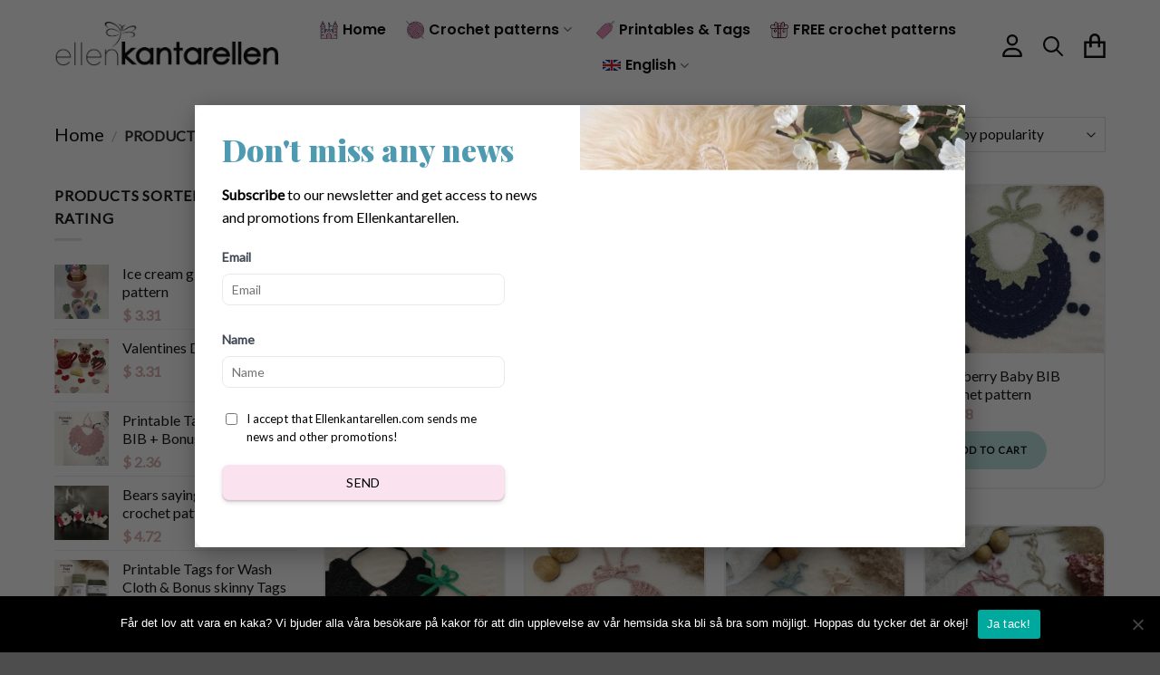

--- FILE ---
content_type: text/html; charset=UTF-8
request_url: https://www.ellenkantarellen.com/product-tag/crochet-pattern-bib/
body_size: 41187
content:
<!DOCTYPE html>
<html lang="en-US" class="loading-site no-js">
<head>
	<meta charset="UTF-8" />
	<link rel="profile" href="http://gmpg.org/xfn/11" />
	<link rel="pingback" href="https://www.ellenkantarellen.com/xmlrpc.php" />

	<script>(function(html){html.className = html.className.replace(/\bno-js\b/,'js')})(document.documentElement);</script>
<meta name='robots' content='index, follow, max-image-preview:large, max-snippet:-1, max-video-preview:-1' />
	<style>img:is([sizes="auto" i], [sizes^="auto," i]) { contain-intrinsic-size: 3000px 1500px }</style>
	
<!-- Google Tag Manager for WordPress by gtm4wp.com -->
<script data-cfasync="false" data-pagespeed-no-defer>
	var gtm4wp_datalayer_name = "dataLayer";
	var dataLayer = dataLayer || [];
	const gtm4wp_use_sku_instead = false;
	const gtm4wp_currency = 'SEK';
	const gtm4wp_product_per_impression = 10;
	const gtm4wp_clear_ecommerce = false;
	const gtm4wp_datalayer_max_timeout = 2000;
</script>
<!-- End Google Tag Manager for WordPress by gtm4wp.com --><meta name="viewport" content="width=device-width, initial-scale=1" />
	<!-- This site is optimized with the Yoast SEO plugin v26.1.1 - https://yoast.com/wordpress/plugins/seo/ -->
	<title>crochet pattern bib Archives - Ellenkantarellen.com</title>
	<link rel="canonical" href="https://www.ellenkantarellen.com/product-tag/crochet-pattern-bib/" />
	<link rel="next" href="https://www.ellenkantarellen.com/product-tag/crochet-pattern-bib/page/2/" />
	<meta property="og:locale" content="en_US" />
	<meta property="og:type" content="article" />
	<meta property="og:title" content="crochet pattern bib Archives - Ellenkantarellen.com" />
	<meta property="og:url" content="https://www.ellenkantarellen.com/product-tag/crochet-pattern-bib/" />
	<meta property="og:site_name" content="Ellenkantarellen.com" />
	<meta name="twitter:card" content="summary_large_image" />
	<script type="application/ld+json" class="yoast-schema-graph">{"@context":"https://schema.org","@graph":[{"@type":"CollectionPage","@id":"https://www.ellenkantarellen.com/product-tag/crochet-pattern-bib/","url":"https://www.ellenkantarellen.com/product-tag/crochet-pattern-bib/","name":"crochet pattern bib Archives - Ellenkantarellen.com","isPartOf":{"@id":"https://www.ellenkantarellen.com/#website"},"primaryImageOfPage":{"@id":"https://www.ellenkantarellen.com/product-tag/crochet-pattern-bib/#primaryimage"},"image":{"@id":"https://www.ellenkantarellen.com/product-tag/crochet-pattern-bib/#primaryimage"},"thumbnailUrl":"https://www.ellenkantarellen.com/wp-content/uploads/sites/2/2024/05/Foto-2023-06-05-11-52-18.jpg","breadcrumb":{"@id":"https://www.ellenkantarellen.com/product-tag/crochet-pattern-bib/#breadcrumb"},"inLanguage":"en-US"},{"@type":"ImageObject","inLanguage":"en-US","@id":"https://www.ellenkantarellen.com/product-tag/crochet-pattern-bib/#primaryimage","url":"https://www.ellenkantarellen.com/wp-content/uploads/sites/2/2024/05/Foto-2023-06-05-11-52-18.jpg","contentUrl":"https://www.ellenkantarellen.com/wp-content/uploads/sites/2/2024/05/Foto-2023-06-05-11-52-18.jpg","width":1050,"height":1400},{"@type":"BreadcrumbList","@id":"https://www.ellenkantarellen.com/product-tag/crochet-pattern-bib/#breadcrumb","itemListElement":[{"@type":"ListItem","position":1,"name":"Hem","item":"https://www.ellenkantarellen.com/"},{"@type":"ListItem","position":2,"name":"crochet pattern bib"}]},{"@type":"WebSite","@id":"https://www.ellenkantarellen.com/#website","url":"https://www.ellenkantarellen.com/","name":"Ellenkantarellen.com","description":"","publisher":{"@id":"https://www.ellenkantarellen.com/#organization"},"potentialAction":[{"@type":"SearchAction","target":{"@type":"EntryPoint","urlTemplate":"https://www.ellenkantarellen.com/?s={search_term_string}"},"query-input":{"@type":"PropertyValueSpecification","valueRequired":true,"valueName":"search_term_string"}}],"inLanguage":"en-US"},{"@type":"Organization","@id":"https://www.ellenkantarellen.com/#organization","name":"Ellenkantarellen.com","url":"https://www.ellenkantarellen.com/","logo":{"@type":"ImageObject","inLanguage":"en-US","@id":"https://www.ellenkantarellen.com/#/schema/logo/image/","url":"https://www.ellenkantarellen.com/wp-content/uploads/sites/2/2021/09/ek2.png","contentUrl":"https://www.ellenkantarellen.com/wp-content/uploads/sites/2/2021/09/ek2.png","width":2232,"height":508,"caption":"Ellenkantarellen.com"},"image":{"@id":"https://www.ellenkantarellen.com/#/schema/logo/image/"}}]}</script>
	<!-- / Yoast SEO plugin. -->


<link rel='dns-prefetch' href='//fonts.googleapis.com' />
<link href='https://fonts.gstatic.com' crossorigin rel='preconnect' />
<link rel='prefetch' href='https://www.ellenkantarellen.com/wp-content/themes/flatsome/assets/js/flatsome.js?ver=e2eddd6c228105dac048' />
<link rel='prefetch' href='https://www.ellenkantarellen.com/wp-content/themes/flatsome/assets/js/chunk.slider.js?ver=3.20.2' />
<link rel='prefetch' href='https://www.ellenkantarellen.com/wp-content/themes/flatsome/assets/js/chunk.popups.js?ver=3.20.2' />
<link rel='prefetch' href='https://www.ellenkantarellen.com/wp-content/themes/flatsome/assets/js/chunk.tooltips.js?ver=3.20.2' />
<link rel='prefetch' href='https://www.ellenkantarellen.com/wp-content/themes/flatsome/assets/js/woocommerce.js?ver=1c9be63d628ff7c3ff4c' />
<link rel="alternate" type="application/rss+xml" title="Ellenkantarellen.com &raquo; Feed" href="https://www.ellenkantarellen.com/feed/" />
<link rel="alternate" type="application/rss+xml" title="Ellenkantarellen.com &raquo; Comments Feed" href="https://www.ellenkantarellen.com/comments/feed/" />
<link rel="alternate" type="application/rss+xml" title="Ellenkantarellen.com &raquo; crochet pattern bib Tag Feed" href="https://www.ellenkantarellen.com/product-tag/crochet-pattern-bib/feed/" />
<script type="text/javascript">
/* <![CDATA[ */
window._wpemojiSettings = {"baseUrl":"https:\/\/s.w.org\/images\/core\/emoji\/16.0.1\/72x72\/","ext":".png","svgUrl":"https:\/\/s.w.org\/images\/core\/emoji\/16.0.1\/svg\/","svgExt":".svg","source":{"concatemoji":"https:\/\/www.ellenkantarellen.com\/wp-includes\/js\/wp-emoji-release.min.js?ver=6.8.3"}};
/*! This file is auto-generated */
!function(s,n){var o,i,e;function c(e){try{var t={supportTests:e,timestamp:(new Date).valueOf()};sessionStorage.setItem(o,JSON.stringify(t))}catch(e){}}function p(e,t,n){e.clearRect(0,0,e.canvas.width,e.canvas.height),e.fillText(t,0,0);var t=new Uint32Array(e.getImageData(0,0,e.canvas.width,e.canvas.height).data),a=(e.clearRect(0,0,e.canvas.width,e.canvas.height),e.fillText(n,0,0),new Uint32Array(e.getImageData(0,0,e.canvas.width,e.canvas.height).data));return t.every(function(e,t){return e===a[t]})}function u(e,t){e.clearRect(0,0,e.canvas.width,e.canvas.height),e.fillText(t,0,0);for(var n=e.getImageData(16,16,1,1),a=0;a<n.data.length;a++)if(0!==n.data[a])return!1;return!0}function f(e,t,n,a){switch(t){case"flag":return n(e,"\ud83c\udff3\ufe0f\u200d\u26a7\ufe0f","\ud83c\udff3\ufe0f\u200b\u26a7\ufe0f")?!1:!n(e,"\ud83c\udde8\ud83c\uddf6","\ud83c\udde8\u200b\ud83c\uddf6")&&!n(e,"\ud83c\udff4\udb40\udc67\udb40\udc62\udb40\udc65\udb40\udc6e\udb40\udc67\udb40\udc7f","\ud83c\udff4\u200b\udb40\udc67\u200b\udb40\udc62\u200b\udb40\udc65\u200b\udb40\udc6e\u200b\udb40\udc67\u200b\udb40\udc7f");case"emoji":return!a(e,"\ud83e\udedf")}return!1}function g(e,t,n,a){var r="undefined"!=typeof WorkerGlobalScope&&self instanceof WorkerGlobalScope?new OffscreenCanvas(300,150):s.createElement("canvas"),o=r.getContext("2d",{willReadFrequently:!0}),i=(o.textBaseline="top",o.font="600 32px Arial",{});return e.forEach(function(e){i[e]=t(o,e,n,a)}),i}function t(e){var t=s.createElement("script");t.src=e,t.defer=!0,s.head.appendChild(t)}"undefined"!=typeof Promise&&(o="wpEmojiSettingsSupports",i=["flag","emoji"],n.supports={everything:!0,everythingExceptFlag:!0},e=new Promise(function(e){s.addEventListener("DOMContentLoaded",e,{once:!0})}),new Promise(function(t){var n=function(){try{var e=JSON.parse(sessionStorage.getItem(o));if("object"==typeof e&&"number"==typeof e.timestamp&&(new Date).valueOf()<e.timestamp+604800&&"object"==typeof e.supportTests)return e.supportTests}catch(e){}return null}();if(!n){if("undefined"!=typeof Worker&&"undefined"!=typeof OffscreenCanvas&&"undefined"!=typeof URL&&URL.createObjectURL&&"undefined"!=typeof Blob)try{var e="postMessage("+g.toString()+"("+[JSON.stringify(i),f.toString(),p.toString(),u.toString()].join(",")+"));",a=new Blob([e],{type:"text/javascript"}),r=new Worker(URL.createObjectURL(a),{name:"wpTestEmojiSupports"});return void(r.onmessage=function(e){c(n=e.data),r.terminate(),t(n)})}catch(e){}c(n=g(i,f,p,u))}t(n)}).then(function(e){for(var t in e)n.supports[t]=e[t],n.supports.everything=n.supports.everything&&n.supports[t],"flag"!==t&&(n.supports.everythingExceptFlag=n.supports.everythingExceptFlag&&n.supports[t]);n.supports.everythingExceptFlag=n.supports.everythingExceptFlag&&!n.supports.flag,n.DOMReady=!1,n.readyCallback=function(){n.DOMReady=!0}}).then(function(){return e}).then(function(){var e;n.supports.everything||(n.readyCallback(),(e=n.source||{}).concatemoji?t(e.concatemoji):e.wpemoji&&e.twemoji&&(t(e.twemoji),t(e.wpemoji)))}))}((window,document),window._wpemojiSettings);
/* ]]> */
</script>
<style id='wp-emoji-styles-inline-css' type='text/css'>

	img.wp-smiley, img.emoji {
		display: inline !important;
		border: none !important;
		box-shadow: none !important;
		height: 1em !important;
		width: 1em !important;
		margin: 0 0.07em !important;
		vertical-align: -0.1em !important;
		background: none !important;
		padding: 0 !important;
	}
</style>
<style id='wp-block-library-inline-css' type='text/css'>
:root{--wp-admin-theme-color:#007cba;--wp-admin-theme-color--rgb:0,124,186;--wp-admin-theme-color-darker-10:#006ba1;--wp-admin-theme-color-darker-10--rgb:0,107,161;--wp-admin-theme-color-darker-20:#005a87;--wp-admin-theme-color-darker-20--rgb:0,90,135;--wp-admin-border-width-focus:2px;--wp-block-synced-color:#7a00df;--wp-block-synced-color--rgb:122,0,223;--wp-bound-block-color:var(--wp-block-synced-color)}@media (min-resolution:192dpi){:root{--wp-admin-border-width-focus:1.5px}}.wp-element-button{cursor:pointer}:root{--wp--preset--font-size--normal:16px;--wp--preset--font-size--huge:42px}:root .has-very-light-gray-background-color{background-color:#eee}:root .has-very-dark-gray-background-color{background-color:#313131}:root .has-very-light-gray-color{color:#eee}:root .has-very-dark-gray-color{color:#313131}:root .has-vivid-green-cyan-to-vivid-cyan-blue-gradient-background{background:linear-gradient(135deg,#00d084,#0693e3)}:root .has-purple-crush-gradient-background{background:linear-gradient(135deg,#34e2e4,#4721fb 50%,#ab1dfe)}:root .has-hazy-dawn-gradient-background{background:linear-gradient(135deg,#faaca8,#dad0ec)}:root .has-subdued-olive-gradient-background{background:linear-gradient(135deg,#fafae1,#67a671)}:root .has-atomic-cream-gradient-background{background:linear-gradient(135deg,#fdd79a,#004a59)}:root .has-nightshade-gradient-background{background:linear-gradient(135deg,#330968,#31cdcf)}:root .has-midnight-gradient-background{background:linear-gradient(135deg,#020381,#2874fc)}.has-regular-font-size{font-size:1em}.has-larger-font-size{font-size:2.625em}.has-normal-font-size{font-size:var(--wp--preset--font-size--normal)}.has-huge-font-size{font-size:var(--wp--preset--font-size--huge)}.has-text-align-center{text-align:center}.has-text-align-left{text-align:left}.has-text-align-right{text-align:right}#end-resizable-editor-section{display:none}.aligncenter{clear:both}.items-justified-left{justify-content:flex-start}.items-justified-center{justify-content:center}.items-justified-right{justify-content:flex-end}.items-justified-space-between{justify-content:space-between}.screen-reader-text{border:0;clip-path:inset(50%);height:1px;margin:-1px;overflow:hidden;padding:0;position:absolute;width:1px;word-wrap:normal!important}.screen-reader-text:focus{background-color:#ddd;clip-path:none;color:#444;display:block;font-size:1em;height:auto;left:5px;line-height:normal;padding:15px 23px 14px;text-decoration:none;top:5px;width:auto;z-index:100000}html :where(.has-border-color){border-style:solid}html :where([style*=border-top-color]){border-top-style:solid}html :where([style*=border-right-color]){border-right-style:solid}html :where([style*=border-bottom-color]){border-bottom-style:solid}html :where([style*=border-left-color]){border-left-style:solid}html :where([style*=border-width]){border-style:solid}html :where([style*=border-top-width]){border-top-style:solid}html :where([style*=border-right-width]){border-right-style:solid}html :where([style*=border-bottom-width]){border-bottom-style:solid}html :where([style*=border-left-width]){border-left-style:solid}html :where(img[class*=wp-image-]){height:auto;max-width:100%}:where(figure){margin:0 0 1em}html :where(.is-position-sticky){--wp-admin--admin-bar--position-offset:var(--wp-admin--admin-bar--height,0px)}@media screen and (max-width:600px){html :where(.is-position-sticky){--wp-admin--admin-bar--position-offset:0px}}
</style>
<link rel='stylesheet' id='contact-form-7-css' href='https://www.ellenkantarellen.com/wp-content/plugins/contact-form-7/includes/css/styles.css?ver=6.1.2' type='text/css' media='all' />
<link rel='stylesheet' id='cookie-notice-front-css' href='https://www.ellenkantarellen.com/wp-content/plugins/cookie-notice/css/front.min.css?ver=2.5.7' type='text/css' media='all' />
<link rel='stylesheet' id='uaf_client_css-css' href='https://www.ellenkantarellen.com/wp-content/uploads/sites/2/useanyfont/uaf.css?ver=1754467469' type='text/css' media='all' />
<link rel='stylesheet' id='wooajaxcart-css' href='https://www.ellenkantarellen.com/wp-content/plugins/woocommerce-ajax-cart/assets/wooajaxcart.css?ver=6.8.3' type='text/css' media='all' />
<style id='woocommerce-inline-inline-css' type='text/css'>
.woocommerce form .form-row .required { visibility: visible; }
</style>
<link rel='stylesheet' id='addf_drpc_css-css' href='https://www.ellenkantarellen.com/wp-content/plugins/addify-product-dynamic-pricing-and-discounts/front/../includes/css/addf-drpc-style.css?ver=1.0.0' type='text/css' media='all' />
<link rel='stylesheet' id='metorik-css-css' href='https://www.ellenkantarellen.com/wp-content/plugins/metorik-helper/assets/css/metorik.css?ver=2.0.10' type='text/css' media='all' />
<link rel='stylesheet' id='brands-styles-css' href='https://www.ellenkantarellen.com/wp-content/plugins/woocommerce/assets/css/brands.css?ver=10.2.3' type='text/css' media='all' />
<link rel='stylesheet' id='wc-pb-checkout-blocks-css' href='https://www.ellenkantarellen.com/wp-content/plugins/woocommerce-product-bundles/assets/css/frontend/checkout-blocks.css?ver=7.1.2' type='text/css' media='all' />
<link rel='stylesheet' id='wc-bundle-style-css' href='https://www.ellenkantarellen.com/wp-content/plugins/woocommerce-product-bundles/assets/css/frontend/woocommerce.css?ver=7.1.2' type='text/css' media='all' />
<link rel='stylesheet' id='flatsome-main-css' href='https://www.ellenkantarellen.com/wp-content/themes/flatsome/assets/css/flatsome.css?ver=3.20.2' type='text/css' media='all' />
<style id='flatsome-main-inline-css' type='text/css'>
@font-face {
				font-family: "fl-icons";
				font-display: block;
				src: url(https://www.ellenkantarellen.com/wp-content/themes/flatsome/assets/css/icons/fl-icons.eot?v=3.20.2);
				src:
					url(https://www.ellenkantarellen.com/wp-content/themes/flatsome/assets/css/icons/fl-icons.eot#iefix?v=3.20.2) format("embedded-opentype"),
					url(https://www.ellenkantarellen.com/wp-content/themes/flatsome/assets/css/icons/fl-icons.woff2?v=3.20.2) format("woff2"),
					url(https://www.ellenkantarellen.com/wp-content/themes/flatsome/assets/css/icons/fl-icons.ttf?v=3.20.2) format("truetype"),
					url(https://www.ellenkantarellen.com/wp-content/themes/flatsome/assets/css/icons/fl-icons.woff?v=3.20.2) format("woff"),
					url(https://www.ellenkantarellen.com/wp-content/themes/flatsome/assets/css/icons/fl-icons.svg?v=3.20.2#fl-icons) format("svg");
			}
</style>
<link rel='stylesheet' id='flatsome-shop-css' href='https://www.ellenkantarellen.com/wp-content/themes/flatsome/assets/css/flatsome-shop.css?ver=3.20.2' type='text/css' media='all' />
<link rel='stylesheet' id='flatsome-style-css' href='https://www.ellenkantarellen.com/wp-content/themes/flatsome-child/style.css?ver=3.0' type='text/css' media='all' />
<link rel='stylesheet' id='wc-bundle-css-css' href='https://www.ellenkantarellen.com/wp-content/plugins/woocommerce-product-bundles/assets/css/frontend/single-product.css?ver=7.1.2' type='text/css' media='all' />
<link rel='stylesheet' id='flatsome-googlefonts-css' href='//fonts.googleapis.com/css?family=Playfair+Display%3Aregular%2C900%7CLato%3Aregular%2Cregular%7CPoppins%3Aregular%2C600%7CLobster+Two%3Aregular%2Cregular&#038;display=swap&#038;ver=3.9' type='text/css' media='all' />
<script type="text/template" id="tmpl-variation-template">
	<div class="woocommerce-variation-description">{{{ data.variation.variation_description }}}</div>
	<div class="woocommerce-variation-price">{{{ data.variation.price_html }}}</div>
	<div class="woocommerce-variation-availability">{{{ data.variation.availability_html }}}</div>
</script>
<script type="text/template" id="tmpl-unavailable-variation-template">
	<p role="alert">Sorry, this product is unavailable. Please choose a different combination.</p>
</script>
<script type="text/javascript" src="https://www.ellenkantarellen.com/wp-includes/js/jquery/jquery.min.js?ver=3.7.1" id="jquery-core-js"></script>
<script type="text/javascript" src="https://www.ellenkantarellen.com/wp-includes/js/jquery/jquery-migrate.min.js?ver=3.4.1" id="jquery-migrate-js"></script>
<script type="text/javascript" id="cookie-notice-front-js-before">
/* <![CDATA[ */
var cnArgs = {"ajaxUrl":"https:\/\/www.ellenkantarellen.com\/wp-admin\/admin-ajax.php","nonce":"ead25fa284","hideEffect":"fade","position":"bottom","onScroll":false,"onScrollOffset":100,"onClick":false,"cookieName":"cookie_notice_accepted","cookieTime":2592000,"cookieTimeRejected":2592000,"globalCookie":false,"redirection":false,"cache":false,"revokeCookies":false,"revokeCookiesOpt":"automatic"};
/* ]]> */
</script>
<script type="text/javascript" src="https://www.ellenkantarellen.com/wp-content/plugins/cookie-notice/js/front.min.js?ver=2.5.7" id="cookie-notice-front-js"></script>
<script type="text/javascript" id="wooajaxcart-js-extra">
/* <![CDATA[ */
var wooajaxcart = {"updating_text":"Updating...","warn_remove_text":"Are you sure you want to remove this item from cart?","ajax_timeout":"800","confirm_zero_qty":"no"};
/* ]]> */
</script>
<script type="text/javascript" src="https://www.ellenkantarellen.com/wp-content/plugins/woocommerce-ajax-cart/assets/wooajaxcart.js?ver=6.8.3" id="wooajaxcart-js"></script>
<script type="text/javascript" src="https://www.ellenkantarellen.com/wp-content/plugins/woocommerce/assets/js/jquery-blockui/jquery.blockUI.min.js?ver=2.7.0-wc.10.2.3" id="jquery-blockui-js" data-wp-strategy="defer"></script>
<script type="text/javascript" id="wc-add-to-cart-js-extra">
/* <![CDATA[ */
var wc_add_to_cart_params = {"ajax_url":"\/wp-admin\/admin-ajax.php","wc_ajax_url":"\/?wc-ajax=%%endpoint%%","i18n_view_cart":"View cart","cart_url":"https:\/\/www.ellenkantarellen.com\/cart\/","is_cart":"","cart_redirect_after_add":"yes"};
/* ]]> */
</script>
<script type="text/javascript" src="https://www.ellenkantarellen.com/wp-content/plugins/woocommerce/assets/js/frontend/add-to-cart.min.js?ver=10.2.3" id="wc-add-to-cart-js" defer="defer" data-wp-strategy="defer"></script>
<script type="text/javascript" src="https://www.ellenkantarellen.com/wp-content/plugins/woocommerce/assets/js/js-cookie/js.cookie.min.js?ver=2.1.4-wc.10.2.3" id="js-cookie-js" data-wp-strategy="defer"></script>
<script type="text/javascript" src="https://www.ellenkantarellen.com/wp-content/plugins/addify-product-dynamic-pricing-and-discounts/front/../includes/js/addf-drpc-front.js?ver=1.0.0" id="drpc-front-script-js"></script>
<script type="text/javascript" id="wc-settings-dep-in-header-js-after">
/* <![CDATA[ */
console.warn( "Scripts that have a dependency on [wc-settings, wc-blocks-checkout] must be loaded in the footer, automatewoo-marketing-optin-editor-script was registered to load in the header, but has been switched to load in the footer instead. See https://github.com/woocommerce/woocommerce-gutenberg-products-block/pull/5059" );
/* ]]> */
</script>
<script type="text/javascript" src="https://www.ellenkantarellen.com/wp-includes/js/underscore.min.js?ver=1.13.7" id="underscore-js"></script>
<script type="text/javascript" id="wp-util-js-extra">
/* <![CDATA[ */
var _wpUtilSettings = {"ajax":{"url":"\/wp-admin\/admin-ajax.php"}};
/* ]]> */
</script>
<script type="text/javascript" src="https://www.ellenkantarellen.com/wp-includes/js/wp-util.min.js?ver=6.8.3" id="wp-util-js"></script>
<script type="text/javascript" id="wc-add-to-cart-variation-js-extra">
/* <![CDATA[ */
var wc_add_to_cart_variation_params = {"wc_ajax_url":"\/?wc-ajax=%%endpoint%%","i18n_no_matching_variations_text":"Sorry, no products matched your selection. Please choose a different combination.","i18n_make_a_selection_text":"Please select some product options before adding this product to your cart.","i18n_unavailable_text":"Sorry, this product is unavailable. Please choose a different combination.","i18n_reset_alert_text":"Your selection has been reset. Please select some product options before adding this product to your cart."};
/* ]]> */
</script>
<script type="text/javascript" src="https://www.ellenkantarellen.com/wp-content/plugins/woocommerce/assets/js/frontend/add-to-cart-variation.min.js?ver=10.2.3" id="wc-add-to-cart-variation-js" defer="defer" data-wp-strategy="defer"></script>
<link rel="https://api.w.org/" href="https://www.ellenkantarellen.com/wp-json/" /><link rel="alternate" title="JSON" type="application/json" href="https://www.ellenkantarellen.com/wp-json/wp/v2/product_tag/981" /><link rel="EditURI" type="application/rsd+xml" title="RSD" href="https://www.ellenkantarellen.com/xmlrpc.php?rsd" />


<!-- This website runs the Product Feed PRO for WooCommerce by AdTribes.io plugin - version woocommercesea_option_installed_version -->

<!-- Google Tag Manager for WordPress by gtm4wp.com -->
<!-- GTM Container placement set to automatic -->
<script data-cfasync="false" data-pagespeed-no-defer>
	var dataLayer_content = {"pagePostType":"product","pagePostType2":"tax-product","pageCategory":[]};
	dataLayer.push( dataLayer_content );
</script>
<script data-cfasync="false" data-pagespeed-no-defer>
(function(w,d,s,l,i){w[l]=w[l]||[];w[l].push({'gtm.start':
new Date().getTime(),event:'gtm.js'});var f=d.getElementsByTagName(s)[0],
j=d.createElement(s),dl=l!='dataLayer'?'&l='+l:'';j.async=true;j.src=
'//www.googletagmanager.com/gtm.js?id='+i+dl;f.parentNode.insertBefore(j,f);
})(window,document,'script','dataLayer','GTM-N28SHPR6');
</script>
<!-- End Google Tag Manager for WordPress by gtm4wp.com --><!-- Google Tag Manager -->
<script>(function(w,d,s,l,i){w[l]=w[l]||[];w[l].push({'gtm.start':
new Date().getTime(),event:'gtm.js'});var f=d.getElementsByTagName(s)[0],
j=d.createElement(s),dl=l!='dataLayer'?'&l='+l:'';j.async=true;j.src=
'https://www.googletagmanager.com/gtm.js?id='+i+dl;f.parentNode.insertBefore(j,f);
})(window,document,'script','dataLayer','GTM-W7LTSN6F');</script>
<!-- End Google Tag Manager -->
<meta name="google-site-verification" content="1WysgIbf6ZklG4h3gxiyxW1SzPy3XQvY2v3a38Uy7vY" />	<noscript><style>.woocommerce-product-gallery{ opacity: 1 !important; }</style></noscript>
	<meta name="generator" content="Powered by Slider Revolution 6.6.18 - responsive, Mobile-Friendly Slider Plugin for WordPress with comfortable drag and drop interface." />
<link rel="icon" href="https://www.ellenkantarellen.com/wp-content/uploads/sites/2/2023/06/fav.png" sizes="32x32" />
<link rel="icon" href="https://www.ellenkantarellen.com/wp-content/uploads/sites/2/2023/06/fav.png" sizes="192x192" />
<link rel="apple-touch-icon" href="https://www.ellenkantarellen.com/wp-content/uploads/sites/2/2023/06/fav.png" />
<meta name="msapplication-TileImage" content="https://www.ellenkantarellen.com/wp-content/uploads/sites/2/2023/06/fav.png" />
<script>function setREVStartSize(e){
			//window.requestAnimationFrame(function() {
				window.RSIW = window.RSIW===undefined ? window.innerWidth : window.RSIW;
				window.RSIH = window.RSIH===undefined ? window.innerHeight : window.RSIH;
				try {
					var pw = document.getElementById(e.c).parentNode.offsetWidth,
						newh;
					pw = pw===0 || isNaN(pw) || (e.l=="fullwidth" || e.layout=="fullwidth") ? window.RSIW : pw;
					e.tabw = e.tabw===undefined ? 0 : parseInt(e.tabw);
					e.thumbw = e.thumbw===undefined ? 0 : parseInt(e.thumbw);
					e.tabh = e.tabh===undefined ? 0 : parseInt(e.tabh);
					e.thumbh = e.thumbh===undefined ? 0 : parseInt(e.thumbh);
					e.tabhide = e.tabhide===undefined ? 0 : parseInt(e.tabhide);
					e.thumbhide = e.thumbhide===undefined ? 0 : parseInt(e.thumbhide);
					e.mh = e.mh===undefined || e.mh=="" || e.mh==="auto" ? 0 : parseInt(e.mh,0);
					if(e.layout==="fullscreen" || e.l==="fullscreen")
						newh = Math.max(e.mh,window.RSIH);
					else{
						e.gw = Array.isArray(e.gw) ? e.gw : [e.gw];
						for (var i in e.rl) if (e.gw[i]===undefined || e.gw[i]===0) e.gw[i] = e.gw[i-1];
						e.gh = e.el===undefined || e.el==="" || (Array.isArray(e.el) && e.el.length==0)? e.gh : e.el;
						e.gh = Array.isArray(e.gh) ? e.gh : [e.gh];
						for (var i in e.rl) if (e.gh[i]===undefined || e.gh[i]===0) e.gh[i] = e.gh[i-1];
											
						var nl = new Array(e.rl.length),
							ix = 0,
							sl;
						e.tabw = e.tabhide>=pw ? 0 : e.tabw;
						e.thumbw = e.thumbhide>=pw ? 0 : e.thumbw;
						e.tabh = e.tabhide>=pw ? 0 : e.tabh;
						e.thumbh = e.thumbhide>=pw ? 0 : e.thumbh;
						for (var i in e.rl) nl[i] = e.rl[i]<window.RSIW ? 0 : e.rl[i];
						sl = nl[0];
						for (var i in nl) if (sl>nl[i] && nl[i]>0) { sl = nl[i]; ix=i;}
						var m = pw>(e.gw[ix]+e.tabw+e.thumbw) ? 1 : (pw-(e.tabw+e.thumbw)) / (e.gw[ix]);
						newh =  (e.gh[ix] * m) + (e.tabh + e.thumbh);
					}
					var el = document.getElementById(e.c);
					if (el!==null && el) el.style.height = newh+"px";
					el = document.getElementById(e.c+"_wrapper");
					if (el!==null && el) {
						el.style.height = newh+"px";
						el.style.display = "block";
					}
				} catch(e){
					console.log("Failure at Presize of Slider:" + e)
				}
			//});
		  };</script>
<style id="custom-css" type="text/css">:root {--primary-color: #b9e1dd;--fs-color-primary: #b9e1dd;--fs-color-secondary: #b9e1dd;--fs-color-success: #627D47;--fs-color-alert: #b20000;--fs-color-base: #0a0a0a;--fs-experimental-link-color: #0a0a0a;--fs-experimental-link-color-hover: #111;}.tooltipster-base {--tooltip-color: #fff;--tooltip-bg-color: #000;}.off-canvas-right .mfp-content, .off-canvas-left .mfp-content {--drawer-width: 300px;}.off-canvas .mfp-content.off-canvas-cart {--drawer-width: 360px;}.container-width, .full-width .ubermenu-nav, .container, .row{max-width: 1190px}.row.row-collapse{max-width: 1160px}.row.row-small{max-width: 1182.5px}.row.row-large{max-width: 1220px}.header-main{height: 104px}#logo img{max-height: 104px}#logo{width:247px;}.header-top{min-height: 30px}.transparent .header-main{height: 90px}.transparent #logo img{max-height: 90px}.has-transparent + .page-title:first-of-type,.has-transparent + #main > .page-title,.has-transparent + #main > div > .page-title,.has-transparent + #main .page-header-wrapper:first-of-type .page-title{padding-top: 90px;}.header.show-on-scroll,.stuck .header-main{height:103px!important}.stuck #logo img{max-height: 103px!important}.header-bottom {background-color: #f1f1f1}.header-main .nav > li > a{line-height: 16px }.stuck .header-main .nav > li > a{line-height: 50px }@media (max-width: 549px) {.header-main{height: 70px}#logo img{max-height: 70px}}.main-menu-overlay{background-color: #ffffff}.nav-dropdown{font-size:100%}h1,h2,h3,h4,h5,h6,.heading-font{color: #0a0a0a;}body{font-size: 100%;}@media screen and (max-width: 549px){body{font-size: 100%;}}body{font-family: Lato, sans-serif;}body {font-weight: 400;font-style: normal;}.nav > li > a {font-family: Poppins, sans-serif;}.mobile-sidebar-levels-2 .nav > li > ul > li > a {font-family: Poppins, sans-serif;}.nav > li > a,.mobile-sidebar-levels-2 .nav > li > ul > li > a {font-weight: 600;font-style: normal;}h1,h2,h3,h4,h5,h6,.heading-font, .off-canvas-center .nav-sidebar.nav-vertical > li > a{font-family: "Playfair Display", sans-serif;}h1,h2,h3,h4,h5,h6,.heading-font,.banner h1,.banner h2 {font-weight: 900;font-style: normal;}.alt-font{font-family: "Lobster Two", sans-serif;}.alt-font {font-weight: 400!important;font-style: normal!important;}.has-equal-box-heights .box-image {padding-top: 94%;}.star-rating span:before,.star-rating:before, .woocommerce-page .star-rating:before, .stars a:hover:after, .stars a.active:after{color: #ffedb8}@media screen and (min-width: 550px){.products .box-vertical .box-image{min-width: 247px!important;width: 247px!important;}}.nav-vertical-fly-out > li + li {border-top-width: 1px; border-top-style: solid;}/* Custom CSS */body > p.woocommerce-store-notice.demo_store > a { color: #666; margin-left: 20px; }.label-new.menu-item > a:after{content:"New";}.label-hot.menu-item > a:after{content:"Hot";}.label-sale.menu-item > a:after{content:"Sale";}.label-popular.menu-item > a:after{content:"Popular";}</style>		<style type="text/css" id="wp-custom-css">
			/* popup - rule */


/* === MOBILANPASSNING: Mindre layout, ingen scroll vid normal höjd === */
@media (max-width: 768px) {
  #popup-newsletter-wrapper .newsletter-popup {
    flex-direction: column;
    max-height: 90vh;
    overflow-y: auto;
  }

  #popup-newsletter-wrapper .newsletter-popup > div:nth-child(2) {
    display: none !important;
  }

  #popup-newsletter-wrapper .newsletter-popup > div:first-child {
    flex: 1 1 100%;
    padding: 16px;
  }

  #popup-newsletter-wrapper .newsletter-popup h3 {
    font-size: 28px!important;
    margin-bottom: 6px;
  }

  #popup-newsletter-wrapper form {
    margin-top: 10px;
  }

  #popup-newsletter-wrapper label {
    font-size: 13px !important;
    margin-bottom: 4px !important;
  }

  #popup-newsletter-wrapper input[type="text"],
  #popup-newsletter-wrapper input[type="email"] {
    font-size: 13px;
    padding: 8px 10px;
    margin-bottom: 10px;
  }

  #popup-newsletter-wrapper .newsletter-popup button[type="submit"] {
    margin-top: 14px;
    padding: 9px 0;
  }
}

/* === DESKTOP: Kompaktare utan att bli för trångt === */
#popup-newsletter-wrapper .newsletter-popup {
  max-width: 720px;
  max-height: 90vh;
  overflow-y: auto;
}

/* Gäller både desktop och mobil */
#popup-newsletter-wrapper input[type="text"],
#popup-newsletter-wrapper input[type="email"] {
  padding: 8px 10px;
  font-size: 14px;
}

#popup-newsletter-wrapper button[type="submit"] {
  background: #FAE3EE !important;
  color: #000 !important;
  padding: 9px 0;
  font-size: 14px;
}




@media (max-width: 768px) {
  /* Hämta andra div:en i .newsletter-popup = bildkolumnen */
  #popup-newsletter-wrapper .newsletter-popup > div:nth-child(2) {
    display: none !important;
  }

  #popup-newsletter-wrapper .newsletter-popup {
    flex-direction: column;
  }

  #popup-newsletter-wrapper .newsletter-popup > div:first-child {
    flex: 1 1 100%;
    padding: 20px;
  }

  #popup-newsletter-wrapper .newsletter-popup h3 {
    font-size: 24px;
  }
}





.lightbox-content:has(#popup-newsletter-wrapper) {
  background-color: transparent !important;
  box-shadow: none !important;
  padding: 0 !important;
}



.lightbox-content:has(#popup-newsletter-wrapper) .mfp-close {
  color: #fff !important;
  opacity: 1;
  text-shadow: none;
}

/* Slut popup - rule */




.demo_store {
    background-color: #B9E1DD;
    color: black;
    margin: 0;
    padding: 5px;
    text-align: center;
}

.woocommerce .cart .actions .button[name="update_cart"] {
    display: none !important;
}

.add-to-cart-button a.button.primary {
	border-radius: 25px!important;
}


.add-to-cart-button a:hover {
	background-color: white!important;
	color:black!important;
}

.add-to-cart-button a {
	letter-spacing: 1px!important;
	font-size: 11px!important;
	padding-left: 20px!important;
	padding-top: 0px!important;
	padding-right: 20px!important;
	padding-bottom: 0px!important;
	background-color:#B9E1DD!important;
	color: black!important;
	border: 1px solid #B9E1DD!important;
	
}


.btn-grad {
            background-image: linear-gradient(to right, #314755 0%, #26a0da  51%, #314755  100%);
            margin: 10px;
            padding: 15px 45px;
            text-align: center;
            text-transform: uppercase;
            transition: 0.5s;
            background-size: 200% auto;
            color: white;            
            box-shadow: 0 0 20px #eee;
            border-radius: 10px;
            display: block;
          }

          .btn-grad:hover {
            background-position: right center; /* change the direction of the change here */
            color: #fff;
            text-decoration: none;
          }

.grecaptcha-badge { visibility: hidden; }

.sektion_startsida .ux-shape-divider--to-front {
 z-index: 1;
}

.ikon_startsida {
	z-index: 21!important;
	position: relative;
}

.off-canvas .sidebar-menu {
    padding: 20px 0;
    background-color: white;
}

div.woocommerce-form-login-toggle a {
    margin-left: 5px;
		color: black;
		font-weight: bold!important;
}

div.woocommerce-form-login-toggle {
    margin: 0;
    padding-bottom: 0.5em;
    border: 1px solid #FDD8Ca;
    padding: 15px;
		margin-bottom: 10px;
		border-radius: 5px;
		color: black;
		background-color: #FDD8Ca;
}

.woocommerce-ordering, .woocommerce-ordering select {
    display: inline-block;
    margin: 5px 0;
    color: black;
}

.dark .form-flat input:not([type=submit]), .dark .form-flat select, .dark .form-flat textarea, .nav-dark .form-flat input:not([type=submit]), .nav-dark .form-flat select, .nav-dark .form-flat textarea {
    background-color: #1110 !important;
    border-color: white;
    color: white!important;

}

.is-large {
    font-size: 16px;
}

.box-image img {
border-top-right-radius: 13px;
border-top-left-radius: 13px;	
}

.product-small.box {
    position: relative;
    width: 100%;
    border: 2px solid #ededed;
    background-color: white !important;
    min-height: 310px !important;
	border-radius: 15px;
}


.dark .breadcrumbs  {
    color: black;
	font-size: 17px;
}

/*.title-overlay {
    background-color: #f2cdba!important;
}
*/

.nav-dropdown.nav-dropdown-default>li>a {
    border-bottom: 0px;
    margin: 0 10px;
    padding-left: 0;
    padding-right: 0;
		font-size: 14px;
}

.breadcrumbs a {
    color: black!important;
    font-weight: 500;
    letter-spacing: 0;
    padding: 0;
		font-size: 20px;
		text-transform: capitalize;
}

.uppercase.header-title {
	font-size: 15px!important;
}

.nav-pagination>li>a, .nav-pagination>li>span {
    border: 0px solid;
    border-radius: 0px;
    display: block;
    font-size: 1.1em;
    font-weight: bolder;
    height: 2.25em;
    line-height: 2em;
    min-width: 2.25em;
    padding: 0 7px;
    text-align: center;
    transition: all .3s;
    vertical-align: top;
    width: auto;
}

span.woocommerce-Price-amount.amount {
	color: #d8abac!important;
}

span.product-title.woocommerce-loop-product__title {
	color: black!important;
}

.box-text {
    font-size: 16px;
    padding: 12px 10px 20px 10px;
    position: relative;
    width: 100%;
}



.product-small.box {
    position: relative;
    width: 100%;
		border: 2px solid #ededed;
		background-color: white!important;

}

/** BANNER 3D GLOSS

.fav_font h3 {
    font-size: 75px;
font-family: "Lobster Two", sans-serif!important;
	font-style: italic;

}
.fav_font h2 {
	font-size: 65px!important;
font-family: "Lobster Two", sans-serif!important;
	font-style: italic;
}

BANNER 3D GLOSS **/

.fav_font h1 {
	font-size: 105px!important;

}



/** BANNER 3D GLOSS **/
.banner-gloss, .banner-gloss .bg-fill, .banner-gloss .overlay{
    border-radius: 25px;
}
.banner-gloss .banner-layers{
    border-radius: 25px;
}



.icon-search:before {
    content: "";
    display: inline-block; 
    width: 22px;
    height: 22px;
    background-image: url("data:image/svg+xml,%3Csvg xmlns='http://www.w3.org/2000/svg' viewBox='0 0 512 512'%3E%3C!--!Font Awesome Pro 6.5.1 by @fontawesome - https://fontawesome.com License - https://fontawesome.com/license (Commercial License) Copyright 2024 Fonticons, Inc.--%3E%3Cpath d='M368 208A160 160 0 1 0 48 208a160 160 0 1 0 320 0zM337.1 371.1C301.7 399.2 256.8 416 208 416C93.1 416 0 322.9 0 208S93.1 0 208 0S416 93.1 416 208c0 48.8-16.8 93.7-44.9 129.1L505 471c9.4 9.4 9.4 24.6 0 33.9s-24.6 9.4-33.9 0L337.1 371.1z'/%3E%3C/svg%3E");
    background-size: contain;
    background-repeat: no-repeat;
    background-position: center;
}


.icon-shopping-cart:before {
    content: "";
    display: inline-block; 
    width: 25px;
    height: 27px;
    background-image: url("data:image/svg+xml,%3Csvg xmlns='http://www.w3.org/2000/svg' viewBox='0 0 448 512'%3E%3C!--!Font Awesome Pro 6.5.1 by @fontawesome - https://fontawesome.com License - https://fontawesome.com/license (Commercial License) Copyright 2024 Fonticons, Inc.--%3E%3Cpath d='M160 112v48H288V112c0-35.3-28.7-64-64-64s-64 28.7-64 64zm-48 96H48V464H400V208H336v56 24H288V264 208H160v56 24H112V264 208zm0-48V112C112 50.1 162.1 0 224 0s112 50.1 112 112v48h64 48v48V464v48H400 48 0V464 208 160H48h64z'/%3E%3C/svg%3E");
    background-size: contain;
    background-repeat: no-repeat;
    background-position: center;
}

.icon-user:before {
    content: "";
    display: inline-block; 
    width: 25px;
    height: 25px;
    background-image: url("data:image/svg+xml,%3Csvg xmlns='http://www.w3.org/2000/svg' viewBox='0 0 448 512'%3E%3C!--!Font Awesome Free 6.5.1 by @fontawesome - https://fontawesome.com License - https://fontawesome.com/license/free Copyright 2024 Fonticons, Inc.--%3E%3Cpath d='M304 128a80 80 0 1 0 -160 0 80 80 0 1 0 160 0zM96 128a128 128 0 1 1 256 0A128 128 0 1 1 96 128zM49.3 464H398.7c-8.9-63.3-63.3-112-129-112H178.3c-65.7 0-120.1 48.7-129 112zM0 482.3C0 383.8 79.8 304 178.3 304h91.4C368.2 304 448 383.8 448 482.3c0 16.4-13.3 29.7-29.7 29.7H29.7C13.3 512 0 498.7 0 482.3z'/%3E%3C/svg%3E");
    background-size: contain;
    background-repeat: no-repeat;
    background-position: center;
}


.header-main .container {
    padding-left: 60px;
    padding-right: 60px;
}

.nav-column>li>a, .nav-dropdown>li>a, .nav-vertical-fly-out>li>a, .nav>li>a {
    color: black;
    transition: all .2s;
}

.menu_startsida {
	color: black;
	font-size: 15px;
}

/* 
1. BODY, TITLAR, MISC
2. KNAPPAR
3. HEADER
4. MENY
5. FLATSOME
6. FUNKTIONER
7. SIDOR
8. WOOCOMMERCE
9. PRODUKTSIDAN
10. FORMULÄR
11. MOBILE
*/

/* 1. BODY, TITLAR, MISC */

body {overflow: hidden;}

p {margin-bottom: 1.15em;}

h1, h2, h3, h4, h5 {
  line-height: 1.15;
}

h1 {
  margin-top: 0;
  font-size: 2.5rem;
}

h2 {font-size: 2.441rem;}

h3 {font-size: 1.953rem;}

h4 {font-size: 1.563rem;}

h5 {font-size: 1.25rem;}

.absolute-footer {
	display: none;
}

.tooltipster-default {
	display:none;
}

.hero_section {
	width: 100vw;
 	height: 100vh;
}

 .menu-item-design-full-width .row{
    margin-left: auto !important;
    margin-right: auto !important;
}


/* 2. KNAPPAR */

a.button.primary, a.button.secondary, a.button.white {
	letter-spacing: 2px;
	border-radius: 3px !important;
	min-height: 40px;
	line-height: 40px;
	padding: 0em 2.3em;
	font-size: 0.8rem;
}

.is-outline {
	border: 1px solid currentColor !important;
}

input[type='submit'], input[type='submit'].button, input[type='reset'].button, input[type='button'].button {
	border-radius: 3px;
}

/* 3. HEADER */

/* 4. MENY */

/* 5. FLATSOME */

/* 6. FUNKTIONER */



.icon-box-left .icon-box-text {
    align-self: center;
}

/* 7. SIDOR */

/* 8. WOOCOMMERCE */

/* 9 PRODUKTSIDAN */

/* 10. FORMULÄR */

.nf-form-content button, .nf-form-content input[type=button], .nf-form-content input[type=submit] {
    padding: 0 1.2em;
	Text-transform: inherit !important;
}

.nf-form-content button:hover, .nf-form-content input[type=button]:hover, .nf-form-content input[type=submit]:hover {
    background: currentcolor !important;
    color: #fff !important;
    transition: all .5s;
	box-shadow: inset 0 0 0 100px rgba(0,0,0,0.2);
}

.nf-form-content input[type=button].primary:hover {
	background-color: #ff5f64 !important;
}


input[type='email'], input[type='date'], input[type='search'], input[type='number'], input[type='text'], input[type='tel'], input[type='url'], input[type='password'], textarea, select, .select-resize-ghost, .select2-container .select2-choice, .select2-container .select2-selection {
	-webkit-box-shadow: inset 0 0px 0px rgb(0 0 0 / 0%);
    box-shadow: inset 0 0px 0px rgb(0 0 0 / 0%);
}

/* 11. MOBILE */

@media screen and (max-width: 549px) {
	
	.add-to-cart-button a {
	letter-spacing: 1px!important;
	font-size: 8px!important;
	padding-left: 15px!important;
	padding-top: 0px!important;
	padding-right: 15px!important;
	padding-bottom: 0px!important;
}
	
	
h2 {font-size: 1.641rem;}
	h3 {font-size: 1.441rem;}
	
	div.woocommerce-form-login-toggle a {
    margin-left: 5px;
		color: black;
		font-weight: bold!important;
}
	
	div.woocommerce-form-login-toggle {
    margin: 0;
    padding-bottom: 0.5em;
    border: 1px solid #FDD8Ca;
    padding: 15px;
		margin-bottom: 10px;
		border-radius: 5px;
		color: black;
		background-color: #FDD8Ca;
		font-size: 14px!important;
		text-align: center!important;
}
	
.category-filter-row {
    padding: 10px 0;
    display: none;
}
	
	#logo img {
    max-height: 35px!important;
}


.fav_font h3 {

	font-size: 30px!important;
}
.fav_font h2 {

	font-size: 40px!important;
}

.fav_font h1 {
	font-size: 65px!important;
	padding-top: 15px;
	margin-bottom: 0px!important;
}
	
	
	.icon-user:before {
    content: "";
    display: inline-block; 
    width: 20px;
    height: 20px;
	}
	
	.icon-shopping-cart:before {
    content: "";
    display: inline-block; 
    width: 22px;
    height: 22px;
	}
	
	
	.icon-search:before {
    content: "";
    display: inline-block; 
    width: 16px;
    height: 16px;
	}
	
	.header-main .container {
    padding-left: 15px;
    padding-right: 15px;
}

	.expand-full {
    width: 100% !important;
    max-width: 100% !important;
    padding-left: 0 !important;
    padding-right: 0 !important;
    display: block;
		border-radius: 0px !important;
	}
	.is-large {
    font-size: 19px;
}
	
	.product-small.box {
    position: relative;
    width: 100%;
    border: 2px solid #ededed;
    background-color: white !important;
    min-height: 310px !important;
	border-radius: 15px;
}
	
	.breadcrumbs a {
    color: black!important;
    font-weight: 500;
    letter-spacing: 0;
    padding: 0;
		font-size: 25px;
		text-transform: capitalize;
}
	.dark .breadcrumbs {
    color: black;
    font-size: 23px;
		margin-top: -25px;
}
	
}		</style>
		<script>
        var woocs_is_mobile = 0;
        var woocs_special_ajax_mode = 0;
        var woocs_drop_down_view = "ddslick";
        var woocs_current_currency = {"name":"USD","rate":0.09447768330574,"symbol":"&#36;","position":"left_space","is_etalon":0,"hide_cents":0,"hide_on_front":0,"rate_plus":"","decimals":2,"separators":"0","description":"","flag":"https:\/\/www.ellenkantarellen.se\/wp-content\/uploads\/2023\/06\/35px-Flag_of_the_United_States.svg.webp"};
        var woocs_default_currency = {"name":"SEK","rate":1,"symbol":"&#107;&#114;","position":"right_space","is_etalon":1,"hide_cents":1,"hide_on_front":0,"rate_plus":"","decimals":2,"separators":"1","description":"","flag":"https:\/\/www.ellenkantarellen.se\/wp-content\/uploads\/2023\/06\/Flag_of_Sweden.svg.webp"};
        var woocs_redraw_cart = 1;
        var woocs_array_of_get = '{}';
        
        woocs_array_no_cents = '["JPY","TWD"]';

        var woocs_ajaxurl = "https://www.ellenkantarellen.com/wp-admin/admin-ajax.php";
        var woocs_lang_loading = "loading";
        var woocs_shop_is_cached =0;
        </script></head>

<body class="archive tax-product_tag term-crochet-pattern-bib term-981 wp-custom-logo wp-theme-flatsome wp-child-theme-flatsome-child theme-flatsome cookies-not-set woocommerce woocommerce-page woocommerce-no-js lightbox nav-dropdown-has-border currency-usd">

<!-- Google Tag Manager (noscript) -->
<noscript><iframe src="https://www.googletagmanager.com/ns.html?id=GTM-W7LTSN6F"
height="0" width="0" style="display:none;visibility:hidden"></iframe></noscript>
<!-- End Google Tag Manager (noscript) -->
<!-- GTM Container placement set to automatic -->
<!-- Google Tag Manager (noscript) -->
				<noscript><iframe src="https://www.googletagmanager.com/ns.html?id=GTM-N28SHPR6" height="0" width="0" style="display:none;visibility:hidden" aria-hidden="true"></iframe></noscript>
<!-- End Google Tag Manager (noscript) -->
<a class="skip-link screen-reader-text" href="#main">Skip to content</a>

<div id="wrapper">

	
	<header id="header" class="header header-full-width has-sticky sticky-shrink">
		<div class="header-wrapper">
			<div id="masthead" class="header-main ">
      <div class="header-inner flex-row container logo-left medium-logo-center" role="navigation">

          <!-- Logo -->
          <div id="logo" class="flex-col logo">
            
<!-- Header logo -->
<a href="https://www.ellenkantarellen.com/" title="Ellenkantarellen.com" rel="home">
		<img width="1020" height="232" src="https://www.ellenkantarellen.com/wp-content/uploads/sites/2/2023/06/logo.png" class="header_logo header-logo" alt="Ellenkantarellen.com"/><img  width="1020" height="232" src="https://www.ellenkantarellen.com/wp-content/uploads/sites/2/2023/06/logo.png" class="header-logo-dark" alt="Ellenkantarellen.com"/></a>
          </div>

          <!-- Mobile Left Elements -->
          <div class="flex-col show-for-medium flex-left">
            <ul class="mobile-nav nav nav-left ">
              <li class="nav-icon has-icon">
			<a href="#" class="is-small" data-open="#main-menu" data-pos="left" data-bg="main-menu-overlay" role="button" aria-label="Menu" aria-controls="main-menu" aria-expanded="false" aria-haspopup="dialog" data-flatsome-role-button>
			<i class="icon-menu" aria-hidden="true"></i>					</a>
	</li>
<li class="header-search header-search-dropdown has-icon has-dropdown menu-item-has-children">
		<a href="#" aria-label="Search" aria-haspopup="true" aria-expanded="false" aria-controls="ux-search-dropdown" class="nav-top-link is-small"><i class="icon-search" aria-hidden="true"></i></a>
		<ul id="ux-search-dropdown" class="nav-dropdown nav-dropdown-default">
	 	<li class="header-search-form search-form html relative has-icon">
	<div class="header-search-form-wrapper">
		<div class="searchform-wrapper ux-search-box relative is-normal"><form role="search" method="get" class="searchform" action="https://www.ellenkantarellen.com/">
	<div class="flex-row relative">
						<div class="flex-col flex-grow">
			<label class="screen-reader-text" for="woocommerce-product-search-field-0">Search for:</label>
			<input type="search" id="woocommerce-product-search-field-0" class="search-field mb-0" placeholder="Search&hellip;" value="" name="s" />
			<input type="hidden" name="post_type" value="product" />
					</div>
		<div class="flex-col">
			<button type="submit" value="Search" class="ux-search-submit submit-button secondary button  icon mb-0" aria-label="Submit">
				<i class="icon-search" aria-hidden="true"></i>			</button>
		</div>
	</div>
	<div class="live-search-results text-left z-top"></div>
</form>
</div>	</div>
</li>
	</ul>
</li>
            </ul>
          </div>

          <!-- Left Elements -->
          <div class="flex-col hide-for-medium flex-center
            flex-grow">
            <ul class="header-nav header-nav-main nav nav-center  nav-size-large nav-spacing-large" >
              <li id="menu-item-8230" class="menu-item menu-item-type-post_type menu-item-object-page menu-item-home menu-item-8230 menu-item-design-default has-icon-left"><a href="https://www.ellenkantarellen.com/" class="nav-top-link"><img class="ux-menu-icon" width="20" height="20" src="https://www.ellenkantarellen.com/wp-content/uploads/sites/2/2025/05/Cute-Positive-Potato-crochet-pattern-36-Printable-signs-12-150x150.jpg" alt="" />Home</a></li>
<li id="menu-item-2365" class="menu-item menu-item-type-taxonomy menu-item-object-product_cat menu-item-has-children menu-item-2365 menu-item-design-default has-dropdown has-icon-left"><a href="https://www.ellenkantarellen.com/product-category/crochet-patterns/" class="nav-top-link" aria-expanded="false" aria-haspopup="menu"><img class="ux-menu-icon" width="20" height="20" src="https://www.ellenkantarellen.com/wp-content/uploads/sites/2/2025/05/Cute-Positive-Potato-crochet-pattern-36-Printable-signs-13-150x150.jpg" alt="" />Crochet patterns<i class="icon-angle-down" aria-hidden="true"></i></a>
<ul class="sub-menu nav-dropdown nav-dropdown-default">
	<li id="menu-item-17981" class="menu-item menu-item-type-taxonomy menu-item-object-product_cat menu-item-17981"><a href="https://www.ellenkantarellen.com/product-category/crochet-patterns/by-season/">BY SEASON</a></li>
	<li id="menu-item-12787" class="menu-item menu-item-type-taxonomy menu-item-object-product_cat menu-item-12787"><a href="https://www.ellenkantarellen.com/product-category/crochet-patterns/summer-patterns/">Summer patterns</a></li>
	<li id="menu-item-6631" class="menu-item menu-item-type-taxonomy menu-item-object-product_cat menu-item-6631"><a href="https://www.ellenkantarellen.com/product-category/crochet-patterns/fall-halloween-patterns/">Fall &amp; Halloween patterns</a></li>
	<li id="menu-item-6632" class="menu-item menu-item-type-taxonomy menu-item-object-product_cat menu-item-6632"><a href="https://www.ellenkantarellen.com/product-category/crochet-patterns/easter-patterns/">Easter patterns</a></li>
	<li id="menu-item-6629" class="menu-item menu-item-type-taxonomy menu-item-object-product_cat menu-item-6629"><a href="https://www.ellenkantarellen.com/product-category/crochet-patterns/christmas-patterns/">Christmas patterns</a></li>
	<li id="menu-item-17946" class="menu-item menu-item-type-taxonomy menu-item-object-product_cat menu-item-17946"><a href="https://www.ellenkantarellen.com/product-category/crochet-patterns/keychains-lanyards/">Keychains &amp; Lanyards</a></li>
	<li id="menu-item-6628" class="menu-item menu-item-type-taxonomy menu-item-object-product_cat menu-item-6628"><a href="https://www.ellenkantarellen.com/product-category/crochet-patterns/baby-patterns/">Baby patterns</a></li>
	<li id="menu-item-15680" class="menu-item menu-item-type-taxonomy menu-item-object-product_cat menu-item-15680"><a href="https://www.ellenkantarellen.com/product-category/crochet-patterns/gear-shift-hoodies/">Gear Shift Hoodies</a></li>
	<li id="menu-item-10674" class="menu-item menu-item-type-taxonomy menu-item-object-product_cat menu-item-10674"><a href="https://www.ellenkantarellen.com/product-category/crochet-patterns/valentines-day-patterns/">Valentines Day patterns</a></li>
	<li id="menu-item-6633" class="menu-item menu-item-type-taxonomy menu-item-object-product_cat menu-item-6633"><a href="https://www.ellenkantarellen.com/product-category/crochet-patterns/amigurumi-patterns/">Amigurumi patterns</a></li>
	<li id="menu-item-6627" class="menu-item menu-item-type-taxonomy menu-item-object-product_cat menu-item-6627"><a href="https://www.ellenkantarellen.com/product-category/crochet-patterns/toy-patterns/">Toy patterns</a></li>
	<li id="menu-item-6634" class="menu-item menu-item-type-taxonomy menu-item-object-product_cat menu-item-6634"><a href="https://www.ellenkantarellen.com/product-category/crochet-patterns/food-pastries-patterns/">Food &amp; Pasties patterns</a></li>
	<li id="menu-item-17947" class="menu-item menu-item-type-taxonomy menu-item-object-product_cat menu-item-17947"><a href="https://www.ellenkantarellen.com/product-category/crochet-patterns/bags/">Bags</a></li>
	<li id="menu-item-6630" class="menu-item menu-item-type-taxonomy menu-item-object-product_cat menu-item-6630"><a href="https://www.ellenkantarellen.com/product-category/crochet-patterns/other-patterns/">Other patterns</a></li>
</ul>
</li>
<li id="menu-item-8769" class="menu-item menu-item-type-taxonomy menu-item-object-product_cat menu-item-8769 menu-item-design-default has-icon-left"><a href="https://www.ellenkantarellen.com/product-category/printables-tags/" class="nav-top-link"><img class="ux-menu-icon" width="20" height="20" src="https://www.ellenkantarellen.com/wp-content/uploads/sites/2/2025/05/Cute-Positive-Potato-crochet-pattern-36-Printable-signs-20-150x150.jpg" alt="" />Printables &amp; Tags</a></li>
<li id="menu-item-15253" class="menu-item menu-item-type-taxonomy menu-item-object-product_cat menu-item-15253 menu-item-design-default has-icon-left"><a href="https://www.ellenkantarellen.com/product-category/crochet-patterns/free-crochet-patterns/" class="nav-top-link"><img class="ux-menu-icon" width="20" height="20" src="https://www.ellenkantarellen.com/wp-content/uploads/sites/2/2025/05/Cute-Positive-Potato-crochet-pattern-36-Printable-signs-19-150x150.jpg" alt="" />FREE crochet patterns</a></li>
<li id="menu-item-15067" class="menu-item menu-item-type-custom menu-item-object-custom menu-item-has-children menu-item-15067 menu-item-design-default has-dropdown has-icon-left"><a href="#" class="nav-top-link" aria-expanded="false" aria-haspopup="menu"><img class="ux-menu-icon" width="20" height="20" src="https://www.ellenkantarellen.com/wp-content/uploads/sites/2/2024/05/Flag_of_Great_Britain_1707–1800.svg" alt="" />English<i class="icon-angle-down" aria-hidden="true"></i></a>
<ul class="sub-menu nav-dropdown nav-dropdown-default">
	<li id="menu-item-15069" class="menu-item menu-item-type-custom menu-item-object-custom menu-item-15069 has-icon-left"><a href="https://www.ellenkantarellen.se/"><img class="ux-menu-icon" width="20" height="20" src="https://www.ellenkantarellen.com/wp-content/uploads/sites/2/2024/05/Flag_of_Sweden.svg" alt="" />Swedish</a></li>
</ul>
</li>
            </ul>
          </div>

          <!-- Right Elements -->
          <div class="flex-col hide-for-medium flex-right">
            <ul class="header-nav header-nav-main nav nav-right  nav-size-large nav-spacing-large">
              <li class="html custom html_top_right_text">	<div id="newsletter-signup-link"
	     class="lightbox-by-id lightbox-content mfp-hide lightbox-white popup-newsletter"
	     style="max-width:850px ;padding:0px">
		


<div id="popup-newsletter-wrapper">
  <div class="newsletter-popup" style="display: flex; flex-wrap: wrap; max-width: 850px; border-radius: 10px; overflow: hidden; box-shadow: 0 10px 30px rgba(0,0,0,0.2); background: #fff;">

    <!-- Vänster kolumn: Formulär -->
    <div style="flex: 1 1 50%; padding: 30px;">
      <h3 style="font-weight: 700; font-size: 34px; color: #4d9ab1; margin-top: 0;">Don't miss any news</h3>
<p style="margin-top: 5px; color: #000000;"><strong>Subscribe</strong> to our newsletter and get access to news and promotions from Ellenkantarellen.</p>


      <style>
        .grecaptcha-badge { display: none }

        .rulemailer-subscriber-form {
          font-family: Lato, Avenir, sans-serif;
          max-width: 312px;
width: 100%;
        }

        .rulemailer-subscriber-form label {
          display: inline-block;
          font-weight: 700;
          line-height: 20px;
          letter-spacing: 0em;
          color: #3F4752;
          font-size: 14px;
          margin-bottom: 8px;
        }

        .rulemailer-subscriber-form input {
          box-sizing: border-box;
          display: block;
          margin-bottom: 24px;
          width: 100%;
          border-radius: 8px;
          padding: 9px 12px;
          border: 1px solid #E7E9EE;
          font-size: 14px;
          font-weight: 400;
          line-height: 20px;
          letter-spacing: 0em;
          color: #0F0F1F;
        }

        .rulemailer-subscriber-form input:focus {
          outline: none;
          border-color: #3A36DB;
        }

        .rulemailer-subscriber-form input[type='checkbox'] {
          display: inline-block;
          width: auto;
          margin-right: 10px;
        }

        .rulemailer-subscriber-form button {
          display: block;
          width: 100%;
          margin-top: 20px;
          background: #3A36DB;
          color: #fff;
          line-height: 1.33;
          font-size: 14px;
          padding: 3px 16px;
          height: 40px;
          cursor: pointer;
          border-radius: 8px;
          border: 0;
          box-shadow: 0px 1px 1px rgba(0, 0, 0, 0.08),
                      0px 2px 5px rgba(0, 0, 0, 0.12),
                      inset 0px -1px 1px rgba(0, 0, 0, 0.16);
          font-weight: 400;
          text-align: center;
        }

        .rulemailer-subscriber-form button:hover {
          background: #295EFF;
          color: #fff;
        }

        .rulemailer-subscriber-form button:active {
          background: #211FAD;
          color: #fff;
        }

        .rulemailer-email-check {
          display: none !important;
        }
      </style>

      <script src="https://www.google.com/recaptcha/api.js?onload=onloadCallback&render=explicit" async defer></script>

      <div class="rulemailer-subscriber-form">
        <form id="rule-optin-form" action="https://app.rule.io/subscriber-form/subscriber" method="POST">
          <input type="hidden" value="190996" name="tags[]">
          <input type="hidden" name="token" value="fe1e9acd-79c80e0-e84447d-6578304-57e0f69-ddf">

          <label>Email</label>
          <input type='email' placeholder='Email' name='rule_email' required>

          <label>Name</label>
          <input type='text' placeholder='Name' name='fields[Allmän information.Namn]' required>

          <div style="font-size: 13px; margin-top: 10px; display: flex; align-items: flex-start; gap: 8px;">
            <input type="checkbox" name="confirmation" required style="margin-top: 4px;">
            <div>
              <span style="color: #000000;">I accept that Ellenkantarellen.com sends me news and other promotions!</span>
            </div>
          </div>

          <label class="rulemailer-email-check">Are you a machine?</label>
          <input type="checkbox" name="email_field" class="rulemailer-email-check" value="1" tabindex="-1" autocomplete="off">
          <input type="hidden" name="language" value="1">

          <div id="recaptcha"></div>
          <button type="submit">Send</button>
        </form>
      </div>

      <script>
        var widgetId;
        function onloadCallback() {
          widgetId = grecaptcha.render('recaptcha', {
            'sitekey': '6LfbPnAUAAAAACqfb_YCtJi7RY0WkK-1T4b9cUO8',
            'size': 'invisible',
            'callback': submitRuleOptin
          });
        }
        document.getElementById('rule-optin-form').addEventListener('submit', function(e) {
          if (this.checkValidity()) {
            e.preventDefault();
            grecaptcha.execute(widgetId);
          }
        });
        function submitRuleOptin(token) {
          document.getElementById("rule-optin-form").submit();
        }
      </script>
    </div>

    <!-- Höger kolumn: Bild -->
    <div style="flex: 1 1 50%; min-height: 420px; background-image: url('https://www.ellenkantarellen.se/wp-content/uploads/2025/05/produktfoton-2025-05-21T112640.838-1.jpg'); background-size: cover; background-position: center;"></div>

  </div>
</div>



	</div>
			<script>
			// Auto open lightboxes
			jQuery(document).ready(function ($) {
				/* global flatsomeVars */
				'use strict'
				var cookieId = 'lightbox_newsletter-signup-link'
				var cookieValue = 'opened_1'
				var timer = parseInt('2000', 10)

				// Auto open lightbox
				
				// Run lightbox if no cookie is set
				if (Flatsome.Cookies.get(cookieId) !== cookieValue) {

					// Ensure closing off canvas
					setTimeout(function () {
						if (jQuery.fn.magnificPopup) jQuery.magnificPopup.close()
					}, timer - 350)

					// Open lightbox
					setTimeout(function () {
						$.loadMagnificPopup().then(function() {
							$.magnificPopup.open({
								midClick: true,
								removalDelay: 300,
								// closeBtnInside: flatsomeVars.lightbox.close_btn_inside,
								// closeMarkup: flatsomeVars.lightbox.close_markup,
								items: {
									src: '#newsletter-signup-link',
									type: 'inline'
								}
							})
						})
					}, timer)

					Flatsome.Cookies.set(cookieId, cookieValue, { expires: 365 })
				}
			})
		</script>
	
	</li>
<li class="account-item has-icon">

	<a href="https://www.ellenkantarellen.com/my-account/" class="nav-top-link nav-top-not-logged-in is-small is-small" title="Login" role="button" data-open="#login-form-popup" aria-label="Login" aria-controls="login-form-popup" aria-expanded="false" aria-haspopup="dialog" data-flatsome-role-button>
		<i class="icon-user" aria-hidden="true"></i>	</a>




</li>
<li class="header-search header-search-dropdown has-icon has-dropdown menu-item-has-children">
		<a href="#" aria-label="Search" aria-haspopup="true" aria-expanded="false" aria-controls="ux-search-dropdown" class="nav-top-link is-small"><i class="icon-search" aria-hidden="true"></i></a>
		<ul id="ux-search-dropdown" class="nav-dropdown nav-dropdown-default">
	 	<li class="header-search-form search-form html relative has-icon">
	<div class="header-search-form-wrapper">
		<div class="searchform-wrapper ux-search-box relative is-normal"><form role="search" method="get" class="searchform" action="https://www.ellenkantarellen.com/">
	<div class="flex-row relative">
						<div class="flex-col flex-grow">
			<label class="screen-reader-text" for="woocommerce-product-search-field-1">Search for:</label>
			<input type="search" id="woocommerce-product-search-field-1" class="search-field mb-0" placeholder="Search&hellip;" value="" name="s" />
			<input type="hidden" name="post_type" value="product" />
					</div>
		<div class="flex-col">
			<button type="submit" value="Search" class="ux-search-submit submit-button secondary button  icon mb-0" aria-label="Submit">
				<i class="icon-search" aria-hidden="true"></i>			</button>
		</div>
	</div>
	<div class="live-search-results text-left z-top"></div>
</form>
</div>	</div>
</li>
	</ul>
</li>
<li class="cart-item has-icon">

<a href="https://www.ellenkantarellen.com/checkout/" class="header-cart-link is-small off-canvas-toggle nav-top-link" title="Cart" data-open="#cart-popup" data-class="off-canvas-cart" data-pos="right">


    <i class="icon-shopping-cart"
    data-icon-label="0">
  </i>
  </a>



  <!-- Cart Sidebar Popup -->
  <div id="cart-popup" class="mfp-hide">
  <div class="cart-popup-inner inner-padding cart-popup-inner--sticky">
      <div class="cart-popup-title text-center">
          <span class="heading-font uppercase">Cart</span>
          <div class="is-divider"></div>
      </div>
      <div class="widget woocommerce widget_shopping_cart"><div class="widget_shopping_cart_content"></div></div>              </div>
  </div>

</li>
            </ul>
          </div>

          <!-- Mobile Right Elements -->
          <div class="flex-col show-for-medium flex-right">
            <ul class="mobile-nav nav nav-right ">
              
<li class="account-item has-icon">
		<a href="https://www.ellenkantarellen.com/my-account/" class="account-link-mobile is-small" title="My account" aria-label="My account">
		<i class="icon-user" aria-hidden="true"></i>	</a>
	</li>
<li class="cart-item has-icon">


		<a href="https://www.ellenkantarellen.com/cart/" class="header-cart-link nav-top-link is-small off-canvas-toggle" title="Cart" aria-label="View cart" aria-expanded="false" aria-haspopup="dialog" role="button" data-open="#cart-popup" data-class="off-canvas-cart" data-pos="right" aria-controls="cart-popup" data-flatsome-role-button>

  	<i class="icon-shopping-cart" aria-hidden="true" data-icon-label="0"></i>  </a>

</li>
            </ul>
          </div>

      </div>

      </div>

<div class="header-bg-container fill"><div class="header-bg-image fill"></div><div class="header-bg-color fill"></div></div>		</div>
	</header>

	<div class="shop-page-title category-page-title page-title ">
	<div class="page-title-inner flex-row  medium-flex-wrap container">
		<div class="flex-col flex-grow medium-text-center">
			<div class="is-large">
	<nav class="woocommerce-breadcrumb breadcrumbs uppercase" aria-label="Breadcrumb"><a href="https://www.ellenkantarellen.com">Home</a> <span class="divider">&#47;</span> Products tagged &ldquo;crochet pattern bib&rdquo;</nav></div>
<div class="category-filtering category-filter-row show-for-medium">
	<a href="#" data-open="#shop-sidebar" data-pos="left" class="filter-button uppercase plain" role="button" aria-controls="shop-sidebar" aria-expanded="false" aria-haspopup="dialog" data-visible-after="true" data-flatsome-role-button>
		<i class="icon-equalizer" aria-hidden="true"></i>		<strong>Filter</strong>
	</a>
	<div class="inline-block">
			</div>
</div>
		</div>
		<div class="flex-col medium-text-center">
				<p class="woocommerce-result-count hide-for-medium" role="alert" aria-relevant="all" data-is-sorted-by="true">
		Showing 1&ndash;12 of 15 results<span class="screen-reader-text">Sorted by popularity</span>	</p>
	<form class="woocommerce-ordering" method="get">
		<select
		name="orderby"
		class="orderby"
					aria-label="Shop order"
			>
					<option value="popularity"  selected='selected'>Sort by popularity</option>
					<option value="rating" >Sort by average rating</option>
					<option value="date" >Sort by latest</option>
					<option value="price" >Sort by price: low to high</option>
					<option value="price-desc" >Sort by price: high to low</option>
			</select>
	<input type="hidden" name="paged" value="1" />
	</form>
		</div>
	</div>
</div>

	<main id="main" class="">
<div class="row category-page-row">

		<div class="col large-3 hide-for-medium ">
						<div id="shop-sidebar" class="sidebar-inner col-inner">
				<aside id="woocommerce_top_rated_products-2" class="widget woocommerce widget_top_rated_products"><span class="widget-title shop-sidebar">Products sorted after rating</span><div class="is-divider small"></div><ul class="product_list_widget"><li>
	
	<a data-gtm4wp_product_data="{&quot;internal_id&quot;:13328,&quot;item_id&quot;:13328,&quot;item_name&quot;:&quot;Ice cream gift set crochet pattern&quot;,&quot;sku&quot;:&quot;749&quot;,&quot;price&quot;:3.31,&quot;stocklevel&quot;:null,&quot;stockstatus&quot;:&quot;instock&quot;,&quot;google_business_vertical&quot;:&quot;retail&quot;,&quot;item_category&quot;:&quot;Food &amp; Pasties patterns&quot;,&quot;id&quot;:13328,&quot;productlink&quot;:&quot;https:\/\/www.ellenkantarellen.com\/product\/ice-cream-gift-set-crochet-pattern\/&quot;,&quot;item_list_name&quot;:&quot;Products sorted after rating (widget)&quot;,&quot;index&quot;:1,&quot;item_brand&quot;:&quot;&quot;}" href="https://www.ellenkantarellen.com/product/ice-cream-gift-set-crochet-pattern/">
		<img width="100" height="100" src="https://www.ellenkantarellen.com/wp-content/uploads/sites/2/2024/05/IMG_3998-edited-Pixlr-edited-Pixlr-100x100.jpg" class="attachment-woocommerce_gallery_thumbnail size-woocommerce_gallery_thumbnail" alt="Ice cream gift set crochet pattern" decoding="async" srcset="https://www.ellenkantarellen.com/wp-content/uploads/sites/2/2024/05/IMG_3998-edited-Pixlr-edited-Pixlr-100x100.jpg 100w, https://www.ellenkantarellen.com/wp-content/uploads/sites/2/2024/05/IMG_3998-edited-Pixlr-edited-Pixlr-150x150.jpg 150w" sizes="(max-width: 100px) 100vw, 100px" />		<span class="product-title">Ice cream gift set crochet pattern</span>
	</a>

				
	<span class="woocs_price_code" data-currency="" data-redraw-id="69707ec786a38"  data-product-id="13328"><span class="woocommerce-Price-amount amount"><bdi><span class="woocommerce-Price-currencySymbol">&#36;</span>&nbsp;3.31</bdi></span></span>
	</li>
<li>
	
	<a data-gtm4wp_product_data="{&quot;internal_id&quot;:13535,&quot;item_id&quot;:13535,&quot;item_name&quot;:&quot;Valentines Day kit pattern&quot;,&quot;sku&quot;:&quot;792&quot;,&quot;price&quot;:3.31,&quot;stocklevel&quot;:null,&quot;stockstatus&quot;:&quot;instock&quot;,&quot;google_business_vertical&quot;:&quot;retail&quot;,&quot;item_category&quot;:&quot;Valentines Day patterns&quot;,&quot;id&quot;:13535,&quot;productlink&quot;:&quot;https:\/\/www.ellenkantarellen.com\/product\/valentines-day-kit-pattern\/&quot;,&quot;item_list_name&quot;:&quot;Products sorted after rating (widget)&quot;,&quot;index&quot;:2,&quot;item_brand&quot;:&quot;&quot;}" href="https://www.ellenkantarellen.com/product/valentines-day-kit-pattern/">
		<img width="100" height="100" src="https://www.ellenkantarellen.com/wp-content/uploads/sites/2/2024/05/IMG_97821-100x100.jpg" class="attachment-woocommerce_gallery_thumbnail size-woocommerce_gallery_thumbnail" alt="Valentines Day kit pattern" decoding="async" srcset="https://www.ellenkantarellen.com/wp-content/uploads/sites/2/2024/05/IMG_97821-100x100.jpg 100w, https://www.ellenkantarellen.com/wp-content/uploads/sites/2/2024/05/IMG_97821-150x150.jpg 150w" sizes="(max-width: 100px) 100vw, 100px" />		<span class="product-title">Valentines Day kit pattern</span>
	</a>

				
	<span class="woocs_price_code" data-currency="" data-redraw-id="69707ec787f29"  data-product-id="13535"><span class="woocommerce-Price-amount amount"><bdi><span class="woocommerce-Price-currencySymbol">&#36;</span>&nbsp;3.31</bdi></span></span>
	</li>
<li>
	
	<a data-gtm4wp_product_data="{&quot;internal_id&quot;:13702,&quot;item_id&quot;:13702,&quot;item_name&quot;:&quot;Printable Tags for Baby BIB + Bonus skinny Tags&quot;,&quot;sku&quot;:&quot;7006&quot;,&quot;price&quot;:2.36,&quot;stocklevel&quot;:null,&quot;stockstatus&quot;:&quot;instock&quot;,&quot;google_business_vertical&quot;:&quot;retail&quot;,&quot;item_category&quot;:&quot;Printables &amp; Tags&quot;,&quot;id&quot;:13702,&quot;productlink&quot;:&quot;https:\/\/www.ellenkantarellen.com\/product\/printable-tags-for-baby-bib-bonus-skinny-tags\/&quot;,&quot;item_list_name&quot;:&quot;Products sorted after rating (widget)&quot;,&quot;index&quot;:3,&quot;item_brand&quot;:&quot;&quot;}" href="https://www.ellenkantarellen.com/product/printable-tags-for-baby-bib-bonus-skinny-tags/">
		<img width="100" height="100" src="https://www.ellenkantarellen.com/wp-content/uploads/sites/2/2024/05/Etiketter-2-1-100x100.png" class="attachment-woocommerce_gallery_thumbnail size-woocommerce_gallery_thumbnail" alt="Printable Tags for Baby BIB + Bonus skinny Tags" decoding="async" srcset="https://www.ellenkantarellen.com/wp-content/uploads/sites/2/2024/05/Etiketter-2-1-100x100.png 100w, https://www.ellenkantarellen.com/wp-content/uploads/sites/2/2024/05/Etiketter-2-1-300x300.png 300w, https://www.ellenkantarellen.com/wp-content/uploads/sites/2/2024/05/Etiketter-2-1-1024x1024.png 1024w, https://www.ellenkantarellen.com/wp-content/uploads/sites/2/2024/05/Etiketter-2-1-150x150.png 150w, https://www.ellenkantarellen.com/wp-content/uploads/sites/2/2024/05/Etiketter-2-1-768x768.png 768w, https://www.ellenkantarellen.com/wp-content/uploads/sites/2/2024/05/Etiketter-2-1-12x12.png 12w, https://www.ellenkantarellen.com/wp-content/uploads/sites/2/2024/05/Etiketter-2-1-510x510.png 510w, https://www.ellenkantarellen.com/wp-content/uploads/sites/2/2024/05/Etiketter-2-1.png 1080w" sizes="(max-width: 100px) 100vw, 100px" />		<span class="product-title">Printable Tags for Baby BIB + Bonus skinny Tags</span>
	</a>

				
	<span class="woocs_price_code" data-currency="" data-redraw-id="69707ec788fc1"  data-product-id="13702"><span class="woocommerce-Price-amount amount"><bdi><span class="woocommerce-Price-currencySymbol">&#36;</span>&nbsp;2.36</bdi></span></span>
	</li>
<li>
	
	<a data-gtm4wp_product_data="{&quot;internal_id&quot;:13883,&quot;item_id&quot;:13883,&quot;item_name&quot;:&quot;Bears saying I love U crochet pattern&quot;,&quot;sku&quot;:&quot;913&quot;,&quot;price&quot;:4.72,&quot;stocklevel&quot;:null,&quot;stockstatus&quot;:&quot;instock&quot;,&quot;google_business_vertical&quot;:&quot;retail&quot;,&quot;item_category&quot;:&quot;Valentines Day patterns&quot;,&quot;id&quot;:13883,&quot;productlink&quot;:&quot;https:\/\/www.ellenkantarellen.com\/product\/bears-saying-i-love-u-crochet-pattern\/&quot;,&quot;item_list_name&quot;:&quot;Products sorted after rating (widget)&quot;,&quot;index&quot;:4,&quot;item_brand&quot;:&quot;&quot;}" href="https://www.ellenkantarellen.com/product/bears-saying-i-love-u-crochet-pattern/">
		<img width="100" height="100" src="https://www.ellenkantarellen.com/wp-content/uploads/sites/2/2024/05/IMG_3334-100x100.jpg" class="attachment-woocommerce_gallery_thumbnail size-woocommerce_gallery_thumbnail" alt="Bears saying I love U crochet pattern" decoding="async" srcset="https://www.ellenkantarellen.com/wp-content/uploads/sites/2/2024/05/IMG_3334-100x100.jpg 100w, https://www.ellenkantarellen.com/wp-content/uploads/sites/2/2024/05/IMG_3334-150x150.jpg 150w" sizes="(max-width: 100px) 100vw, 100px" />		<span class="product-title">Bears saying I love U crochet pattern</span>
	</a>

				
	<span class="woocs_price_code" data-currency="" data-redraw-id="69707ec78a443"  data-product-id="13883"><span class="woocommerce-Price-amount amount"><bdi><span class="woocommerce-Price-currencySymbol">&#36;</span>&nbsp;4.72</bdi></span></span>
	</li>
<li>
	
	<a data-gtm4wp_product_data="{&quot;internal_id&quot;:14145,&quot;item_id&quot;:14145,&quot;item_name&quot;:&quot;Printable Tags for Wash Cloth &amp; Bonus skinny Tags&quot;,&quot;sku&quot;:&quot;7002&quot;,&quot;price&quot;:2.36,&quot;stocklevel&quot;:null,&quot;stockstatus&quot;:&quot;instock&quot;,&quot;google_business_vertical&quot;:&quot;retail&quot;,&quot;item_category&quot;:&quot;Printables &amp; Tags&quot;,&quot;id&quot;:14145,&quot;productlink&quot;:&quot;https:\/\/www.ellenkantarellen.com\/product\/printable-tags-for-wash-cloth-bonus-skinny-tags\/&quot;,&quot;item_list_name&quot;:&quot;Products sorted after rating (widget)&quot;,&quot;index&quot;:5,&quot;item_brand&quot;:&quot;&quot;}" href="https://www.ellenkantarellen.com/product/printable-tags-for-wash-cloth-bonus-skinny-tags/">
		<img width="100" height="100" src="https://www.ellenkantarellen.com/wp-content/uploads/sites/2/2024/05/Wash-cloth-100x100.png" class="attachment-woocommerce_gallery_thumbnail size-woocommerce_gallery_thumbnail" alt="Printable Tags for Wash Cloth &amp; Bonus skinny Tags" decoding="async" srcset="https://www.ellenkantarellen.com/wp-content/uploads/sites/2/2024/05/Wash-cloth-100x100.png 100w, https://www.ellenkantarellen.com/wp-content/uploads/sites/2/2024/05/Wash-cloth-300x300.png 300w, https://www.ellenkantarellen.com/wp-content/uploads/sites/2/2024/05/Wash-cloth-1024x1024.png 1024w, https://www.ellenkantarellen.com/wp-content/uploads/sites/2/2024/05/Wash-cloth-150x150.png 150w, https://www.ellenkantarellen.com/wp-content/uploads/sites/2/2024/05/Wash-cloth-768x768.png 768w, https://www.ellenkantarellen.com/wp-content/uploads/sites/2/2024/05/Wash-cloth-12x12.png 12w, https://www.ellenkantarellen.com/wp-content/uploads/sites/2/2024/05/Wash-cloth-510x510.png 510w, https://www.ellenkantarellen.com/wp-content/uploads/sites/2/2024/05/Wash-cloth.png 1080w" sizes="(max-width: 100px) 100vw, 100px" />		<span class="product-title">Printable Tags for Wash Cloth &amp; Bonus skinny Tags</span>
	</a>

				
	<span class="woocs_price_code" data-currency="" data-redraw-id="69707ec78ba09"  data-product-id="14145"><span class="woocommerce-Price-amount amount"><bdi><span class="woocommerce-Price-currencySymbol">&#36;</span>&nbsp;2.36</bdi></span></span>
	</li>
</ul></aside>			</div>
					</div>

		<div class="col large-9">
		<div class="shop-container">
<div class="woocommerce-notices-wrapper"></div><div class="products row row-small large-columns-4 medium-columns-3 small-columns-2 has-equal-box-heights">
<div class="product-small col has-hover product type-product post-14104 status-publish first instock product_cat-baby-patterns product_tag-crochet-baby-bib product_tag-crochet-bib product_tag-crochet-for-baby product_tag-crochet-for-newborn product_tag-crochet-pattern-bib product_tag-crochet-pattern-vintage-bib product_tag-vintage-bib has-post-thumbnail downloadable virtual taxable purchasable product-type-simple">
	<div class="col-inner">
	
<div class="badge-container absolute left top z-1">

</div>
	<div class="product-small box ">
		<div class="box-image">
			<div class="image-fade_in_back">
				<a href="https://www.ellenkantarellen.com/product/baby-bib-poppy-crochet-pattern-2/">
					<img width="247" height="296" src="https://www.ellenkantarellen.com/wp-content/uploads/sites/2/2024/05/Foto-2023-06-05-11-52-18-247x296.jpg" class="attachment-woocommerce_thumbnail size-woocommerce_thumbnail" alt="Baby BIB Poppy crochet pattern" decoding="async" fetchpriority="high" srcset="https://www.ellenkantarellen.com/wp-content/uploads/sites/2/2024/05/Foto-2023-06-05-11-52-18-247x296.jpg 247w, https://www.ellenkantarellen.com/wp-content/uploads/sites/2/2024/05/Foto-2023-06-05-11-52-18-9x12.jpg 9w" sizes="(max-width: 247px) 100vw, 247px" /><img width="247" height="296" src="https://www.ellenkantarellen.com/wp-content/uploads/sites/2/2024/05/Foto-2023-06-04-11-24-16-3-247x296.jpg" class="show-on-hover absolute fill hide-for-small back-image" alt="Alternative view of Baby BIB Poppy crochet pattern" aria-hidden="true" decoding="async" srcset="https://www.ellenkantarellen.com/wp-content/uploads/sites/2/2024/05/Foto-2023-06-04-11-24-16-3-247x296.jpg 247w, https://www.ellenkantarellen.com/wp-content/uploads/sites/2/2024/05/Foto-2023-06-04-11-24-16-3-9x12.jpg 9w" sizes="(max-width: 247px) 100vw, 247px" />				</a>
			</div>
			<div class="image-tools is-small top right show-on-hover">
							</div>
			<div class="image-tools is-small hide-for-small bottom left show-on-hover">
							</div>
			<div class="image-tools grid-tools text-center hide-for-small bottom hover-slide-in show-on-hover">
				<a href="#quick-view" class="quick-view" role="button" data-prod="14104" aria-haspopup="dialog" aria-expanded="false" data-flatsome-role-button>Quick View</a>			</div>
					</div>

		<div class="box-text box-text-products">
			<div class="title-wrapper"><p class="name product-title woocommerce-loop-product__title"><a href="https://www.ellenkantarellen.com/product/baby-bib-poppy-crochet-pattern-2/" class="woocommerce-LoopProduct-link woocommerce-loop-product__link">Baby BIB Poppy crochet pattern</a></p></div><div class="price-wrapper">
	<span class="price"><span class="woocs_price_code" data-currency="" data-redraw-id="69707ec78dfb6"  data-product-id="14104"><span class="woocommerce-Price-amount amount"><bdi><span class="woocommerce-Price-currencySymbol">&#36;</span>&nbsp;3.78</bdi></span></span></span>
</div><div class="add-to-cart-button"><a href="/product-tag/crochet-pattern-bib/?add-to-cart=14104" aria-describedby="woocommerce_loop_add_to_cart_link_describedby_14104" data-quantity="1" class="primary is-small mb-0 button product_type_simple add_to_cart_button ajax_add_to_cart is-outline" data-product_id="14104" data-product_sku="837" aria-label="Add to cart: &ldquo;Baby BIB Poppy crochet pattern&rdquo;" rel="nofollow" data-success_message="&ldquo;Baby BIB Poppy crochet pattern&rdquo; has been added to your cart">Add to cart</a></div>	<span id="woocommerce_loop_add_to_cart_link_describedby_14104" class="screen-reader-text">
			</span>
		</div>
	</div>
	<span class="gtm4wp_productdata" style="display:none; visibility:hidden;" data-gtm4wp_product_data="{&quot;internal_id&quot;:14104,&quot;item_id&quot;:14104,&quot;item_name&quot;:&quot;Baby BIB Poppy crochet pattern&quot;,&quot;sku&quot;:&quot;837&quot;,&quot;price&quot;:3.78,&quot;stocklevel&quot;:null,&quot;stockstatus&quot;:&quot;instock&quot;,&quot;google_business_vertical&quot;:&quot;retail&quot;,&quot;item_category&quot;:&quot;Baby patterns&quot;,&quot;id&quot;:14104,&quot;productlink&quot;:&quot;https:\/\/www.ellenkantarellen.com\/product\/baby-bib-poppy-crochet-pattern-2\/&quot;,&quot;item_list_name&quot;:&quot;General Product List&quot;,&quot;index&quot;:1,&quot;product_type&quot;:&quot;simple&quot;,&quot;item_brand&quot;:&quot;&quot;}"></span>	</div>
</div><div class="product-small col has-hover product type-product post-13701 status-publish instock product_cat-baby-patterns product_tag-baby-bib product_tag-crochet-baby-bib product_tag-crochet-for-baby product_tag-crochet-pattern-bib product_tag-crochet-pattern-for-baby product_tag-crochet-pattern-vintage-bib product_tag-vintage-bib product_tag-vintage-crochet-bib has-post-thumbnail downloadable virtual taxable purchasable product-type-simple">
	<div class="col-inner">
	
<div class="badge-container absolute left top z-1">

</div>
	<div class="product-small box ">
		<div class="box-image">
			<div class="image-fade_in_back">
				<a href="https://www.ellenkantarellen.com/product/romantic-vintage-baby-bib-marigold-crochet-pattern/">
					<img width="247" height="296" src="https://www.ellenkantarellen.com/wp-content/uploads/sites/2/2024/05/IMG_6399-247x296.jpg" class="attachment-woocommerce_thumbnail size-woocommerce_thumbnail" alt="Romantic vintage baby BIB Marigold crochet pattern" decoding="async" srcset="https://www.ellenkantarellen.com/wp-content/uploads/sites/2/2024/05/IMG_6399-247x296.jpg 247w, https://www.ellenkantarellen.com/wp-content/uploads/sites/2/2024/05/IMG_6399-9x12.jpg 9w" sizes="(max-width: 247px) 100vw, 247px" /><img width="247" height="296" src="https://www.ellenkantarellen.com/wp-content/uploads/sites/2/2024/05/IMG_6400-247x296.jpg" class="show-on-hover absolute fill hide-for-small back-image" alt="Alternative view of Romantic vintage baby BIB Marigold crochet pattern" aria-hidden="true" decoding="async" loading="lazy" srcset="https://www.ellenkantarellen.com/wp-content/uploads/sites/2/2024/05/IMG_6400-247x296.jpg 247w, https://www.ellenkantarellen.com/wp-content/uploads/sites/2/2024/05/IMG_6400-9x12.jpg 9w" sizes="auto, (max-width: 247px) 100vw, 247px" />				</a>
			</div>
			<div class="image-tools is-small top right show-on-hover">
							</div>
			<div class="image-tools is-small hide-for-small bottom left show-on-hover">
							</div>
			<div class="image-tools grid-tools text-center hide-for-small bottom hover-slide-in show-on-hover">
				<a href="#quick-view" class="quick-view" role="button" data-prod="13701" aria-haspopup="dialog" aria-expanded="false" data-flatsome-role-button>Quick View</a>			</div>
					</div>

		<div class="box-text box-text-products">
			<div class="title-wrapper"><p class="name product-title woocommerce-loop-product__title"><a href="https://www.ellenkantarellen.com/product/romantic-vintage-baby-bib-marigold-crochet-pattern/" class="woocommerce-LoopProduct-link woocommerce-loop-product__link">Romantic vintage baby BIB Marigold crochet pattern</a></p></div><div class="price-wrapper">
	<span class="price"><span class="woocs_price_code" data-currency="" data-redraw-id="69707ec7924a5"  data-product-id="13701"><span class="woocommerce-Price-amount amount"><bdi><span class="woocommerce-Price-currencySymbol">&#36;</span>&nbsp;3.78</bdi></span></span></span>
</div><div class="add-to-cart-button"><a href="/product-tag/crochet-pattern-bib/?add-to-cart=13701" aria-describedby="woocommerce_loop_add_to_cart_link_describedby_13701" data-quantity="1" class="primary is-small mb-0 button product_type_simple add_to_cart_button ajax_add_to_cart is-outline" data-product_id="13701" data-product_sku="823" aria-label="Add to cart: &ldquo;Romantic vintage baby BIB Marigold crochet pattern&rdquo;" rel="nofollow" data-success_message="&ldquo;Romantic vintage baby BIB Marigold crochet pattern&rdquo; has been added to your cart">Add to cart</a></div>	<span id="woocommerce_loop_add_to_cart_link_describedby_13701" class="screen-reader-text">
			</span>
		</div>
	</div>
	<span class="gtm4wp_productdata" style="display:none; visibility:hidden;" data-gtm4wp_product_data="{&quot;internal_id&quot;:13701,&quot;item_id&quot;:13701,&quot;item_name&quot;:&quot;Romantic vintage baby BIB Marigold crochet pattern&quot;,&quot;sku&quot;:&quot;823&quot;,&quot;price&quot;:3.78,&quot;stocklevel&quot;:null,&quot;stockstatus&quot;:&quot;instock&quot;,&quot;google_business_vertical&quot;:&quot;retail&quot;,&quot;item_category&quot;:&quot;Baby patterns&quot;,&quot;id&quot;:13701,&quot;productlink&quot;:&quot;https:\/\/www.ellenkantarellen.com\/product\/romantic-vintage-baby-bib-marigold-crochet-pattern\/&quot;,&quot;item_list_name&quot;:&quot;General Product List&quot;,&quot;index&quot;:2,&quot;product_type&quot;:&quot;simple&quot;,&quot;item_brand&quot;:&quot;&quot;}"></span>	</div>
</div><div class="product-small col has-hover product type-product post-14150 status-publish instock product_cat-baby-patterns product_tag-crochet-baby-bib product_tag-crochet-bib product_tag-crochet-pattern-bib product_tag-crochet-pattern-vintage-bib product_tag-crochet-strawberry product_tag-crochet-vintage-bib has-post-thumbnail downloadable virtual taxable purchasable product-type-simple">
	<div class="col-inner">
	
<div class="badge-container absolute left top z-1">

</div>
	<div class="product-small box ">
		<div class="box-image">
			<div class="image-fade_in_back">
				<a href="https://www.ellenkantarellen.com/product/strawberry-baby-bib-crochet-pattern/">
					<img width="247" height="296" src="https://www.ellenkantarellen.com/wp-content/uploads/sites/2/2024/05/Foto-2023-07-28-18-34-20-247x296.jpg" class="attachment-woocommerce_thumbnail size-woocommerce_thumbnail" alt="Strawberry Baby BIB crochet pattern" decoding="async" loading="lazy" srcset="https://www.ellenkantarellen.com/wp-content/uploads/sites/2/2024/05/Foto-2023-07-28-18-34-20-247x296.jpg 247w, https://www.ellenkantarellen.com/wp-content/uploads/sites/2/2024/05/Foto-2023-07-28-18-34-20-9x12.jpg 9w" sizes="auto, (max-width: 247px) 100vw, 247px" /><img width="247" height="296" src="https://www.ellenkantarellen.com/wp-content/uploads/sites/2/2024/05/Foto-2023-07-28-18-34-20-247x296.jpg" class="show-on-hover absolute fill hide-for-small back-image" alt="Alternative view of Strawberry Baby BIB crochet pattern" aria-hidden="true" decoding="async" loading="lazy" srcset="https://www.ellenkantarellen.com/wp-content/uploads/sites/2/2024/05/Foto-2023-07-28-18-34-20-247x296.jpg 247w, https://www.ellenkantarellen.com/wp-content/uploads/sites/2/2024/05/Foto-2023-07-28-18-34-20-9x12.jpg 9w" sizes="auto, (max-width: 247px) 100vw, 247px" />				</a>
			</div>
			<div class="image-tools is-small top right show-on-hover">
							</div>
			<div class="image-tools is-small hide-for-small bottom left show-on-hover">
							</div>
			<div class="image-tools grid-tools text-center hide-for-small bottom hover-slide-in show-on-hover">
				<a href="#quick-view" class="quick-view" role="button" data-prod="14150" aria-haspopup="dialog" aria-expanded="false" data-flatsome-role-button>Quick View</a>			</div>
					</div>

		<div class="box-text box-text-products">
			<div class="title-wrapper"><p class="name product-title woocommerce-loop-product__title"><a href="https://www.ellenkantarellen.com/product/strawberry-baby-bib-crochet-pattern/" class="woocommerce-LoopProduct-link woocommerce-loop-product__link">Strawberry Baby BIB crochet pattern</a></p></div><div class="price-wrapper">
	<span class="price"><span class="woocs_price_code" data-currency="" data-redraw-id="69707ec795912"  data-product-id="14150"><span class="woocommerce-Price-amount amount"><bdi><span class="woocommerce-Price-currencySymbol">&#36;</span>&nbsp;3.78</bdi></span></span></span>
</div><div class="add-to-cart-button"><a href="/product-tag/crochet-pattern-bib/?add-to-cart=14150" aria-describedby="woocommerce_loop_add_to_cart_link_describedby_14150" data-quantity="1" class="primary is-small mb-0 button product_type_simple add_to_cart_button ajax_add_to_cart is-outline" data-product_id="14150" data-product_sku="842" aria-label="Add to cart: &ldquo;Strawberry Baby BIB crochet pattern&rdquo;" rel="nofollow" data-success_message="&ldquo;Strawberry Baby BIB crochet pattern&rdquo; has been added to your cart">Add to cart</a></div>	<span id="woocommerce_loop_add_to_cart_link_describedby_14150" class="screen-reader-text">
			</span>
		</div>
	</div>
	<span class="gtm4wp_productdata" style="display:none; visibility:hidden;" data-gtm4wp_product_data="{&quot;internal_id&quot;:14150,&quot;item_id&quot;:14150,&quot;item_name&quot;:&quot;Strawberry Baby BIB crochet pattern&quot;,&quot;sku&quot;:&quot;842&quot;,&quot;price&quot;:3.78,&quot;stocklevel&quot;:null,&quot;stockstatus&quot;:&quot;instock&quot;,&quot;google_business_vertical&quot;:&quot;retail&quot;,&quot;item_category&quot;:&quot;Baby patterns&quot;,&quot;id&quot;:14150,&quot;productlink&quot;:&quot;https:\/\/www.ellenkantarellen.com\/product\/strawberry-baby-bib-crochet-pattern\/&quot;,&quot;item_list_name&quot;:&quot;General Product List&quot;,&quot;index&quot;:3,&quot;product_type&quot;:&quot;simple&quot;,&quot;item_brand&quot;:&quot;&quot;}"></span>	</div>
</div><div class="product-small col has-hover product type-product post-14151 status-publish last instock product_cat-baby-patterns product_tag-crochet-baby-bib product_tag-crochet-bib product_tag-crochet-bib-for-boy product_tag-crochet-blueberry product_tag-crochet-pattern-bib product_tag-crochet-pattern-vintage-bib product_tag-vintage-baby-bib has-post-thumbnail downloadable virtual taxable purchasable product-type-simple">
	<div class="col-inner">
	
<div class="badge-container absolute left top z-1">

</div>
	<div class="product-small box ">
		<div class="box-image">
			<div class="image-fade_in_back">
				<a href="https://www.ellenkantarellen.com/product/blueberry-baby-bib-crochet-pattern/">
					<img width="247" height="296" src="https://www.ellenkantarellen.com/wp-content/uploads/sites/2/2024/05/Foto-2023-07-28-18-41-39-247x296.jpg" class="attachment-woocommerce_thumbnail size-woocommerce_thumbnail" alt="Blueberry Baby BIB crochet pattern" decoding="async" loading="lazy" srcset="https://www.ellenkantarellen.com/wp-content/uploads/sites/2/2024/05/Foto-2023-07-28-18-41-39-247x296.jpg 247w, https://www.ellenkantarellen.com/wp-content/uploads/sites/2/2024/05/Foto-2023-07-28-18-41-39-9x12.jpg 9w" sizes="auto, (max-width: 247px) 100vw, 247px" /><img width="247" height="296" src="https://www.ellenkantarellen.com/wp-content/uploads/sites/2/2024/05/IMG_2263-247x296.jpg" class="show-on-hover absolute fill hide-for-small back-image" alt="Alternative view of Blueberry Baby BIB crochet pattern" aria-hidden="true" decoding="async" loading="lazy" srcset="https://www.ellenkantarellen.com/wp-content/uploads/sites/2/2024/05/IMG_2263-247x296.jpg 247w, https://www.ellenkantarellen.com/wp-content/uploads/sites/2/2024/05/IMG_2263-9x12.jpg 9w" sizes="auto, (max-width: 247px) 100vw, 247px" />				</a>
			</div>
			<div class="image-tools is-small top right show-on-hover">
							</div>
			<div class="image-tools is-small hide-for-small bottom left show-on-hover">
							</div>
			<div class="image-tools grid-tools text-center hide-for-small bottom hover-slide-in show-on-hover">
				<a href="#quick-view" class="quick-view" role="button" data-prod="14151" aria-haspopup="dialog" aria-expanded="false" data-flatsome-role-button>Quick View</a>			</div>
					</div>

		<div class="box-text box-text-products">
			<div class="title-wrapper"><p class="name product-title woocommerce-loop-product__title"><a href="https://www.ellenkantarellen.com/product/blueberry-baby-bib-crochet-pattern/" class="woocommerce-LoopProduct-link woocommerce-loop-product__link">Blueberry Baby BIB crochet pattern</a></p></div><div class="price-wrapper">
	<span class="price"><span class="woocs_price_code" data-currency="" data-redraw-id="69707ec798da3"  data-product-id="14151"><span class="woocommerce-Price-amount amount"><bdi><span class="woocommerce-Price-currencySymbol">&#36;</span>&nbsp;3.78</bdi></span></span></span>
</div><div class="add-to-cart-button"><a href="/product-tag/crochet-pattern-bib/?add-to-cart=14151" aria-describedby="woocommerce_loop_add_to_cart_link_describedby_14151" data-quantity="1" class="primary is-small mb-0 button product_type_simple add_to_cart_button ajax_add_to_cart is-outline" data-product_id="14151" data-product_sku="870" aria-label="Add to cart: &ldquo;Blueberry Baby BIB crochet pattern&rdquo;" rel="nofollow" data-success_message="&ldquo;Blueberry Baby BIB crochet pattern&rdquo; has been added to your cart">Add to cart</a></div>	<span id="woocommerce_loop_add_to_cart_link_describedby_14151" class="screen-reader-text">
			</span>
		</div>
	</div>
	<span class="gtm4wp_productdata" style="display:none; visibility:hidden;" data-gtm4wp_product_data="{&quot;internal_id&quot;:14151,&quot;item_id&quot;:14151,&quot;item_name&quot;:&quot;Blueberry Baby BIB crochet pattern&quot;,&quot;sku&quot;:&quot;870&quot;,&quot;price&quot;:3.78,&quot;stocklevel&quot;:null,&quot;stockstatus&quot;:&quot;instock&quot;,&quot;google_business_vertical&quot;:&quot;retail&quot;,&quot;item_category&quot;:&quot;Baby patterns&quot;,&quot;id&quot;:14151,&quot;productlink&quot;:&quot;https:\/\/www.ellenkantarellen.com\/product\/blueberry-baby-bib-crochet-pattern\/&quot;,&quot;item_list_name&quot;:&quot;General Product List&quot;,&quot;index&quot;:4,&quot;product_type&quot;:&quot;simple&quot;,&quot;item_brand&quot;:&quot;&quot;}"></span>	</div>
</div><div class="product-small col has-hover product type-product post-13816 status-publish first instock product_cat-baby-patterns product_cat-fall-halloween-patterns product_tag-crochet-bib product_tag-crochet-for-baby product_tag-crochet-for-halloween product_tag-crochet-pattern-bib product_tag-crochet-pattern-for-baby has-post-thumbnail downloadable virtual taxable purchasable product-type-simple">
	<div class="col-inner">
	
<div class="badge-container absolute left top z-1">

</div>
	<div class="product-small box ">
		<div class="box-image">
			<div class="image-fade_in_back">
				<a href="https://www.ellenkantarellen.com/product/halloween-baby-bib-pattern/">
					<img width="247" height="296" src="https://www.ellenkantarellen.com/wp-content/uploads/sites/2/2024/05/IMG_9643-247x296.jpg" class="attachment-woocommerce_thumbnail size-woocommerce_thumbnail" alt="Halloween Baby BIB pattern" decoding="async" loading="lazy" /><img width="247" height="296" src="https://www.ellenkantarellen.com/wp-content/uploads/sites/2/2024/05/IMG_9637-247x296.jpg" class="show-on-hover absolute fill hide-for-small back-image" alt="Alternative view of Halloween Baby BIB pattern" aria-hidden="true" decoding="async" loading="lazy" srcset="https://www.ellenkantarellen.com/wp-content/uploads/sites/2/2024/05/IMG_9637-247x296.jpg 247w, https://www.ellenkantarellen.com/wp-content/uploads/sites/2/2024/05/IMG_9637-9x12.jpg 9w" sizes="auto, (max-width: 247px) 100vw, 247px" />				</a>
			</div>
			<div class="image-tools is-small top right show-on-hover">
							</div>
			<div class="image-tools is-small hide-for-small bottom left show-on-hover">
							</div>
			<div class="image-tools grid-tools text-center hide-for-small bottom hover-slide-in show-on-hover">
				<a href="#quick-view" class="quick-view" role="button" data-prod="13816" aria-haspopup="dialog" aria-expanded="false" data-flatsome-role-button>Quick View</a>			</div>
					</div>

		<div class="box-text box-text-products">
			<div class="title-wrapper"><p class="name product-title woocommerce-loop-product__title"><a href="https://www.ellenkantarellen.com/product/halloween-baby-bib-pattern/" class="woocommerce-LoopProduct-link woocommerce-loop-product__link">Halloween Baby BIB pattern</a></p></div><div class="price-wrapper">
	<span class="price"><span class="woocs_price_code" data-currency="" data-redraw-id="69707ec79c215"  data-product-id="13816"><span class="woocommerce-Price-amount amount"><bdi><span class="woocommerce-Price-currencySymbol">&#36;</span>&nbsp;3.78</bdi></span></span></span>
</div><div class="add-to-cart-button"><a href="/product-tag/crochet-pattern-bib/?add-to-cart=13816" aria-describedby="woocommerce_loop_add_to_cart_link_describedby_13816" data-quantity="1" class="primary is-small mb-0 button product_type_simple add_to_cart_button ajax_add_to_cart is-outline" data-product_id="13816" data-product_sku="827" aria-label="Add to cart: &ldquo;Halloween Baby BIB pattern&rdquo;" rel="nofollow" data-success_message="&ldquo;Halloween Baby BIB pattern&rdquo; has been added to your cart">Add to cart</a></div>	<span id="woocommerce_loop_add_to_cart_link_describedby_13816" class="screen-reader-text">
			</span>
		</div>
	</div>
	<span class="gtm4wp_productdata" style="display:none; visibility:hidden;" data-gtm4wp_product_data="{&quot;internal_id&quot;:13816,&quot;item_id&quot;:13816,&quot;item_name&quot;:&quot;Halloween Baby BIB pattern&quot;,&quot;sku&quot;:&quot;827&quot;,&quot;price&quot;:3.78,&quot;stocklevel&quot;:null,&quot;stockstatus&quot;:&quot;instock&quot;,&quot;google_business_vertical&quot;:&quot;retail&quot;,&quot;item_category&quot;:&quot;Baby patterns&quot;,&quot;id&quot;:13816,&quot;productlink&quot;:&quot;https:\/\/www.ellenkantarellen.com\/product\/halloween-baby-bib-pattern\/&quot;,&quot;item_list_name&quot;:&quot;General Product List&quot;,&quot;index&quot;:5,&quot;product_type&quot;:&quot;simple&quot;,&quot;item_brand&quot;:&quot;&quot;}"></span>	</div>
</div><div class="product-small col has-hover product type-product post-13775 status-publish instock product_cat-baby-patterns product_tag-baby-crochet-patterns product_tag-crochet-baby-bib product_tag-crochet-bib product_tag-crochet-for-baby product_tag-crochet-pattern-baby-bib product_tag-crochet-pattern-bib product_tag-crochet-pattern-vintage-bib product_tag-crochet-vintage-bib has-post-thumbnail downloadable virtual taxable purchasable product-type-simple">
	<div class="col-inner">
	
<div class="badge-container absolute left top z-1">

</div>
	<div class="product-small box ">
		<div class="box-image">
			<div class="image-fade_in_back">
				<a href="https://www.ellenkantarellen.com/product/cute-baby-bib-crochet-pattern-clover/">
					<img width="247" height="296" src="https://www.ellenkantarellen.com/wp-content/uploads/sites/2/2024/05/IMG_7954-247x296.jpg" class="attachment-woocommerce_thumbnail size-woocommerce_thumbnail" alt="Cute baby BIB crochet pattern Clover" decoding="async" loading="lazy" srcset="https://www.ellenkantarellen.com/wp-content/uploads/sites/2/2024/05/IMG_7954-247x296.jpg 247w, https://www.ellenkantarellen.com/wp-content/uploads/sites/2/2024/05/IMG_7954-9x12.jpg 9w" sizes="auto, (max-width: 247px) 100vw, 247px" /><img width="247" height="296" src="https://www.ellenkantarellen.com/wp-content/uploads/sites/2/2024/05/IMG_7974-247x296.jpg" class="show-on-hover absolute fill hide-for-small back-image" alt="Alternative view of Cute baby BIB crochet pattern Clover" aria-hidden="true" decoding="async" loading="lazy" srcset="https://www.ellenkantarellen.com/wp-content/uploads/sites/2/2024/05/IMG_7974-247x296.jpg 247w, https://www.ellenkantarellen.com/wp-content/uploads/sites/2/2024/05/IMG_7974-9x12.jpg 9w" sizes="auto, (max-width: 247px) 100vw, 247px" />				</a>
			</div>
			<div class="image-tools is-small top right show-on-hover">
							</div>
			<div class="image-tools is-small hide-for-small bottom left show-on-hover">
							</div>
			<div class="image-tools grid-tools text-center hide-for-small bottom hover-slide-in show-on-hover">
				<a href="#quick-view" class="quick-view" role="button" data-prod="13775" aria-haspopup="dialog" aria-expanded="false" data-flatsome-role-button>Quick View</a>			</div>
					</div>

		<div class="box-text box-text-products">
			<div class="title-wrapper"><p class="name product-title woocommerce-loop-product__title"><a href="https://www.ellenkantarellen.com/product/cute-baby-bib-crochet-pattern-clover/" class="woocommerce-LoopProduct-link woocommerce-loop-product__link">Cute baby BIB crochet pattern Clover</a></p></div><div class="price-wrapper">
	<span class="price"><span class="woocs_price_code" data-currency="" data-redraw-id="69707ec79fe0c"  data-product-id="13775"><span class="woocommerce-Price-amount amount"><bdi><span class="woocommerce-Price-currencySymbol">&#36;</span>&nbsp;3.78</bdi></span></span></span>
</div><div class="add-to-cart-button"><a href="/product-tag/crochet-pattern-bib/?add-to-cart=13775" aria-describedby="woocommerce_loop_add_to_cart_link_describedby_13775" data-quantity="1" class="primary is-small mb-0 button product_type_simple add_to_cart_button ajax_add_to_cart is-outline" data-product_id="13775" data-product_sku="825" aria-label="Add to cart: &ldquo;Cute baby BIB crochet pattern Clover&rdquo;" rel="nofollow" data-success_message="&ldquo;Cute baby BIB crochet pattern Clover&rdquo; has been added to your cart">Add to cart</a></div>	<span id="woocommerce_loop_add_to_cart_link_describedby_13775" class="screen-reader-text">
			</span>
		</div>
	</div>
	<span class="gtm4wp_productdata" style="display:none; visibility:hidden;" data-gtm4wp_product_data="{&quot;internal_id&quot;:13775,&quot;item_id&quot;:13775,&quot;item_name&quot;:&quot;Cute baby BIB crochet pattern Clover&quot;,&quot;sku&quot;:&quot;825&quot;,&quot;price&quot;:3.78,&quot;stocklevel&quot;:null,&quot;stockstatus&quot;:&quot;instock&quot;,&quot;google_business_vertical&quot;:&quot;retail&quot;,&quot;item_category&quot;:&quot;Baby patterns&quot;,&quot;id&quot;:13775,&quot;productlink&quot;:&quot;https:\/\/www.ellenkantarellen.com\/product\/cute-baby-bib-crochet-pattern-clover\/&quot;,&quot;item_list_name&quot;:&quot;General Product List&quot;,&quot;index&quot;:6,&quot;product_type&quot;:&quot;simple&quot;,&quot;item_brand&quot;:&quot;&quot;}"></span>	</div>
</div><div class="product-small col has-hover product type-product post-13735 status-publish instock product_cat-baby-patterns product_tag-crochet-baby-bib product_tag-crochet-bib product_tag-crochet-for-baby product_tag-crochet-pattern-baby-bib product_tag-crochet-pattern-bib product_tag-crochet-pattern-for-baby product_tag-crochet-pattern-vintage-bib product_tag-crochet-vintage-bib product_tag-vintage-bib has-post-thumbnail downloadable virtual taxable purchasable product-type-simple">
	<div class="col-inner">
	
<div class="badge-container absolute left top z-1">

</div>
	<div class="product-small box ">
		<div class="box-image">
			<div class="image-fade_in_back">
				<a href="https://www.ellenkantarellen.com/product/lovely-baby-bib-blossom-crochet-pattern/">
					<img width="247" height="296" src="https://www.ellenkantarellen.com/wp-content/uploads/sites/2/2024/05/IMG_5995-247x296.jpg" class="attachment-woocommerce_thumbnail size-woocommerce_thumbnail" alt="Lovely baby BIB Blossom crochet pattern" decoding="async" loading="lazy" srcset="https://www.ellenkantarellen.com/wp-content/uploads/sites/2/2024/05/IMG_5995-247x296.jpg 247w, https://www.ellenkantarellen.com/wp-content/uploads/sites/2/2024/05/IMG_5995-9x12.jpg 9w" sizes="auto, (max-width: 247px) 100vw, 247px" /><img width="247" height="296" src="https://www.ellenkantarellen.com/wp-content/uploads/sites/2/2024/05/IMG_5742-247x296.jpg" class="show-on-hover absolute fill hide-for-small back-image" alt="Alternative view of Lovely baby BIB Blossom crochet pattern" aria-hidden="true" decoding="async" loading="lazy" srcset="https://www.ellenkantarellen.com/wp-content/uploads/sites/2/2024/05/IMG_5742-247x296.jpg 247w, https://www.ellenkantarellen.com/wp-content/uploads/sites/2/2024/05/IMG_5742-9x12.jpg 9w" sizes="auto, (max-width: 247px) 100vw, 247px" />				</a>
			</div>
			<div class="image-tools is-small top right show-on-hover">
							</div>
			<div class="image-tools is-small hide-for-small bottom left show-on-hover">
							</div>
			<div class="image-tools grid-tools text-center hide-for-small bottom hover-slide-in show-on-hover">
				<a href="#quick-view" class="quick-view" role="button" data-prod="13735" aria-haspopup="dialog" aria-expanded="false" data-flatsome-role-button>Quick View</a>			</div>
					</div>

		<div class="box-text box-text-products">
			<div class="title-wrapper"><p class="name product-title woocommerce-loop-product__title"><a href="https://www.ellenkantarellen.com/product/lovely-baby-bib-blossom-crochet-pattern/" class="woocommerce-LoopProduct-link woocommerce-loop-product__link">Lovely baby BIB Blossom crochet pattern</a></p></div><div class="price-wrapper">
	<span class="price"><span class="woocs_price_code" data-currency="" data-redraw-id="69707ec7a54a7"  data-product-id="13735"><span class="woocommerce-Price-amount amount"><bdi><span class="woocommerce-Price-currencySymbol">&#36;</span>&nbsp;3.78</bdi></span></span></span>
</div><div class="add-to-cart-button"><a href="/product-tag/crochet-pattern-bib/?add-to-cart=13735" aria-describedby="woocommerce_loop_add_to_cart_link_describedby_13735" data-quantity="1" class="primary is-small mb-0 button product_type_simple add_to_cart_button ajax_add_to_cart is-outline" data-product_id="13735" data-product_sku="822" aria-label="Add to cart: &ldquo;Lovely baby BIB Blossom crochet pattern&rdquo;" rel="nofollow" data-success_message="&ldquo;Lovely baby BIB Blossom crochet pattern&rdquo; has been added to your cart">Add to cart</a></div>	<span id="woocommerce_loop_add_to_cart_link_describedby_13735" class="screen-reader-text">
			</span>
		</div>
	</div>
	<span class="gtm4wp_productdata" style="display:none; visibility:hidden;" data-gtm4wp_product_data="{&quot;internal_id&quot;:13735,&quot;item_id&quot;:13735,&quot;item_name&quot;:&quot;Lovely baby BIB Blossom crochet pattern&quot;,&quot;sku&quot;:&quot;822&quot;,&quot;price&quot;:3.78,&quot;stocklevel&quot;:null,&quot;stockstatus&quot;:&quot;instock&quot;,&quot;google_business_vertical&quot;:&quot;retail&quot;,&quot;item_category&quot;:&quot;Baby patterns&quot;,&quot;id&quot;:13735,&quot;productlink&quot;:&quot;https:\/\/www.ellenkantarellen.com\/product\/lovely-baby-bib-blossom-crochet-pattern\/&quot;,&quot;item_list_name&quot;:&quot;General Product List&quot;,&quot;index&quot;:7,&quot;product_type&quot;:&quot;simple&quot;,&quot;item_brand&quot;:&quot;&quot;}"></span>	</div>
</div><div class="product-small col has-hover product type-product post-13853 status-publish last instock product_cat-baby-patterns product_tag-crochet-baby-bib product_tag-crochet-bib product_tag-crochet-for-baby product_tag-crochet-pattern-bib product_tag-crochet-pattern-for-baby product_tag-crochet-pattern-vintage-bib product_tag-vintage-bib has-post-thumbnail downloadable virtual taxable purchasable product-type-simple">
	<div class="col-inner">
	
<div class="badge-container absolute left top z-1">

</div>
	<div class="product-small box ">
		<div class="box-image">
			<div class="image-fade_in_back">
				<a href="https://www.ellenkantarellen.com/product/sweet-baby-bib-crochet-pattern-heather/">
					<img width="247" height="296" src="https://www.ellenkantarellen.com/wp-content/uploads/sites/2/2024/05/Dregglis4-247x296.jpg" class="attachment-woocommerce_thumbnail size-woocommerce_thumbnail" alt="Sweet baby BIB crochet pattern Heather" decoding="async" loading="lazy" srcset="https://www.ellenkantarellen.com/wp-content/uploads/sites/2/2024/05/Dregglis4-247x296.jpg 247w, https://www.ellenkantarellen.com/wp-content/uploads/sites/2/2024/05/Dregglis4-9x12.jpg 9w" sizes="auto, (max-width: 247px) 100vw, 247px" /><img width="247" height="296" src="https://www.ellenkantarellen.com/wp-content/uploads/sites/2/2024/05/img_2575-247x296.jpg" class="show-on-hover absolute fill hide-for-small back-image" alt="Alternative view of Sweet baby BIB crochet pattern Heather" aria-hidden="true" decoding="async" loading="lazy" srcset="https://www.ellenkantarellen.com/wp-content/uploads/sites/2/2024/05/img_2575-247x296.jpg 247w, https://www.ellenkantarellen.com/wp-content/uploads/sites/2/2024/05/img_2575-9x12.jpg 9w" sizes="auto, (max-width: 247px) 100vw, 247px" />				</a>
			</div>
			<div class="image-tools is-small top right show-on-hover">
							</div>
			<div class="image-tools is-small hide-for-small bottom left show-on-hover">
							</div>
			<div class="image-tools grid-tools text-center hide-for-small bottom hover-slide-in show-on-hover">
				<a href="#quick-view" class="quick-view" role="button" data-prod="13853" aria-haspopup="dialog" aria-expanded="false" data-flatsome-role-button>Quick View</a>			</div>
					</div>

		<div class="box-text box-text-products">
			<div class="title-wrapper"><p class="name product-title woocommerce-loop-product__title"><a href="https://www.ellenkantarellen.com/product/sweet-baby-bib-crochet-pattern-heather/" class="woocommerce-LoopProduct-link woocommerce-loop-product__link">Sweet baby BIB crochet pattern Heather</a></p></div><div class="price-wrapper">
	<span class="price"><span class="woocs_price_code" data-currency="" data-redraw-id="69707ec7ab703"  data-product-id="13853"><span class="woocommerce-Price-amount amount"><bdi><span class="woocommerce-Price-currencySymbol">&#36;</span>&nbsp;3.78</bdi></span></span></span>
</div><div class="add-to-cart-button"><a href="/product-tag/crochet-pattern-bib/?add-to-cart=13853" aria-describedby="woocommerce_loop_add_to_cart_link_describedby_13853" data-quantity="1" class="primary is-small mb-0 button product_type_simple add_to_cart_button ajax_add_to_cart is-outline" data-product_id="13853" data-product_sku="823-1" aria-label="Add to cart: &ldquo;Sweet baby BIB crochet pattern Heather&rdquo;" rel="nofollow" data-success_message="&ldquo;Sweet baby BIB crochet pattern Heather&rdquo; has been added to your cart">Add to cart</a></div>	<span id="woocommerce_loop_add_to_cart_link_describedby_13853" class="screen-reader-text">
			</span>
		</div>
	</div>
	<span class="gtm4wp_productdata" style="display:none; visibility:hidden;" data-gtm4wp_product_data="{&quot;internal_id&quot;:13853,&quot;item_id&quot;:13853,&quot;item_name&quot;:&quot;Sweet baby BIB crochet pattern Heather&quot;,&quot;sku&quot;:&quot;823-1&quot;,&quot;price&quot;:3.78,&quot;stocklevel&quot;:null,&quot;stockstatus&quot;:&quot;instock&quot;,&quot;google_business_vertical&quot;:&quot;retail&quot;,&quot;item_category&quot;:&quot;Baby patterns&quot;,&quot;id&quot;:13853,&quot;productlink&quot;:&quot;https:\/\/www.ellenkantarellen.com\/product\/sweet-baby-bib-crochet-pattern-heather\/&quot;,&quot;item_list_name&quot;:&quot;General Product List&quot;,&quot;index&quot;:8,&quot;product_type&quot;:&quot;simple&quot;,&quot;item_brand&quot;:&quot;&quot;}"></span>	</div>
</div><div class="product-small col has-hover product type-product post-13698 status-publish first instock product_cat-baby-patterns product_tag-baby-crochet-pattern product_tag-crochet-bib product_tag-crochet-for-baby product_tag-crochet-pacifier-holder product_tag-crochet-pattern-bib product_tag-crochet-pattern-pacifier-holder has-post-thumbnail downloadable virtual taxable purchasable product-type-simple">
	<div class="col-inner">
	
<div class="badge-container absolute left top z-1">

</div>
	<div class="product-small box ">
		<div class="box-image">
			<div class="image-fade_in_back">
				<a href="https://www.ellenkantarellen.com/product/lovely-baby-bib-blossom-pacifier-holder-daisy-crochet-pattern/">
					<img width="247" height="296" src="https://www.ellenkantarellen.com/wp-content/uploads/sites/2/2024/05/IMG_5922-247x296.jpg" class="attachment-woocommerce_thumbnail size-woocommerce_thumbnail" alt="Lovely baby BIB Blossom &amp; Pacifier holder Daisy crochet pattern" decoding="async" loading="lazy" srcset="https://www.ellenkantarellen.com/wp-content/uploads/sites/2/2024/05/IMG_5922-247x296.jpg 247w, https://www.ellenkantarellen.com/wp-content/uploads/sites/2/2024/05/IMG_5922-9x12.jpg 9w" sizes="auto, (max-width: 247px) 100vw, 247px" /><img width="247" height="296" src="https://www.ellenkantarellen.com/wp-content/uploads/sites/2/2024/05/IMG_5742-247x296.jpg" class="show-on-hover absolute fill hide-for-small back-image" alt="Alternative view of Lovely baby BIB Blossom &amp; Pacifier holder Daisy crochet pattern" aria-hidden="true" decoding="async" loading="lazy" srcset="https://www.ellenkantarellen.com/wp-content/uploads/sites/2/2024/05/IMG_5742-247x296.jpg 247w, https://www.ellenkantarellen.com/wp-content/uploads/sites/2/2024/05/IMG_5742-9x12.jpg 9w" sizes="auto, (max-width: 247px) 100vw, 247px" />				</a>
			</div>
			<div class="image-tools is-small top right show-on-hover">
							</div>
			<div class="image-tools is-small hide-for-small bottom left show-on-hover">
							</div>
			<div class="image-tools grid-tools text-center hide-for-small bottom hover-slide-in show-on-hover">
				<a href="#quick-view" class="quick-view" role="button" data-prod="13698" aria-haspopup="dialog" aria-expanded="false" data-flatsome-role-button>Quick View</a>			</div>
					</div>

		<div class="box-text box-text-products">
			<div class="title-wrapper"><p class="name product-title woocommerce-loop-product__title"><a href="https://www.ellenkantarellen.com/product/lovely-baby-bib-blossom-pacifier-holder-daisy-crochet-pattern/" class="woocommerce-LoopProduct-link woocommerce-loop-product__link">Lovely baby BIB Blossom &#038; Pacifier holder Daisy crochet pattern</a></p></div><div class="price-wrapper">
	<span class="price"><span class="woocs_price_code" data-currency="" data-redraw-id="69707ec7afc9b"  data-product-id="13698"><span class="woocommerce-Price-amount amount"><bdi><span class="woocommerce-Price-currencySymbol">&#36;</span>&nbsp;6.14</bdi></span></span></span>
</div><div class="add-to-cart-button"><a href="/product-tag/crochet-pattern-bib/?add-to-cart=13698" aria-describedby="woocommerce_loop_add_to_cart_link_describedby_13698" data-quantity="1" class="primary is-small mb-0 button product_type_simple add_to_cart_button ajax_add_to_cart is-outline" data-product_id="13698" data-product_sku="851" aria-label="Add to cart: &ldquo;Lovely baby BIB Blossom &amp; Pacifier holder Daisy crochet pattern&rdquo;" rel="nofollow" data-success_message="&ldquo;Lovely baby BIB Blossom &amp; Pacifier holder Daisy crochet pattern&rdquo; has been added to your cart">Add to cart</a></div>	<span id="woocommerce_loop_add_to_cart_link_describedby_13698" class="screen-reader-text">
			</span>
		</div>
	</div>
	<span class="gtm4wp_productdata" style="display:none; visibility:hidden;" data-gtm4wp_product_data="{&quot;internal_id&quot;:13698,&quot;item_id&quot;:13698,&quot;item_name&quot;:&quot;Lovely baby BIB Blossom &amp; Pacifier holder Daisy crochet pattern&quot;,&quot;sku&quot;:&quot;851&quot;,&quot;price&quot;:6.14,&quot;stocklevel&quot;:null,&quot;stockstatus&quot;:&quot;instock&quot;,&quot;google_business_vertical&quot;:&quot;retail&quot;,&quot;item_category&quot;:&quot;Baby patterns&quot;,&quot;id&quot;:13698,&quot;productlink&quot;:&quot;https:\/\/www.ellenkantarellen.com\/product\/lovely-baby-bib-blossom-pacifier-holder-daisy-crochet-pattern\/&quot;,&quot;item_list_name&quot;:&quot;General Product List&quot;,&quot;index&quot;:9,&quot;product_type&quot;:&quot;simple&quot;,&quot;item_brand&quot;:&quot;&quot;}"></span>	</div>
</div><div class="product-small col has-hover product type-product post-17720 status-publish instock product_cat-baby-patterns product_tag-crochet-baby-bib product_tag-crochet-bib product_tag-crochet-bib-with-bow-tie product_tag-crochet-bib-with-tie product_tag-crochet-bow-tie product_tag-crochet-boy-bib product_tag-crochet-neck-tie product_tag-crochet-pattern-bib product_tag-crochet-pattern-vintage-bib product_tag-crochet-raspberry-bib product_tag-crochet-tie product_tag-vintage-bib has-post-thumbnail downloadable virtual sold-individually taxable purchasable product-type-simple">
	<div class="col-inner">
	
<div class="badge-container absolute left top z-1">

</div>
	<div class="product-small box ">
		<div class="box-image">
			<div class="image-fade_in_back">
				<a href="https://www.ellenkantarellen.com/product/crochet-pattern-cute-baby-bib-with-tie-and-bow-tie/">
					<img width="247" height="296" src="https://www.ellenkantarellen.com/wp-content/uploads/sites/2/2025/05/produktfoton-2025-05-16T102340.248-247x296.jpg" class="attachment-woocommerce_thumbnail size-woocommerce_thumbnail" alt="Crochet pattern cute baby BIB with Tie and Bow tie" decoding="async" loading="lazy" /><img width="247" height="296" src="https://www.ellenkantarellen.com/wp-content/uploads/sites/2/2025/05/produktfoton-2025-05-16T102538.837-247x296.jpg" class="show-on-hover absolute fill hide-for-small back-image" alt="Alternative view of Crochet pattern cute baby BIB with Tie and Bow tie" aria-hidden="true" decoding="async" loading="lazy" />				</a>
			</div>
			<div class="image-tools is-small top right show-on-hover">
							</div>
			<div class="image-tools is-small hide-for-small bottom left show-on-hover">
							</div>
			<div class="image-tools grid-tools text-center hide-for-small bottom hover-slide-in show-on-hover">
				<a href="#quick-view" class="quick-view" role="button" data-prod="17720" aria-haspopup="dialog" aria-expanded="false" data-flatsome-role-button>Quick View</a>			</div>
					</div>

		<div class="box-text box-text-products">
			<div class="title-wrapper"><p class="name product-title woocommerce-loop-product__title"><a href="https://www.ellenkantarellen.com/product/crochet-pattern-cute-baby-bib-with-tie-and-bow-tie/" class="woocommerce-LoopProduct-link woocommerce-loop-product__link">Crochet pattern cute baby BIB with Tie and Bow tie</a></p></div><div class="price-wrapper">
	<span class="price"><span class="woocs_price_code" data-currency="" data-redraw-id="69707ec7b3368"  data-product-id="17720"><span class="woocommerce-Price-amount amount"><bdi><span class="woocommerce-Price-currencySymbol">&#36;</span>&nbsp;3.78</bdi></span></span></span>
</div><div class="add-to-cart-button"><a href="/product-tag/crochet-pattern-bib/?add-to-cart=17720" aria-describedby="woocommerce_loop_add_to_cart_link_describedby_17720" data-quantity="1" class="primary is-small mb-0 button product_type_simple add_to_cart_button ajax_add_to_cart is-outline" data-product_id="17720" data-product_sku="1022" aria-label="Add to cart: &ldquo;Crochet pattern cute baby BIB with Tie and Bow tie&rdquo;" rel="nofollow" data-success_message="&ldquo;Crochet pattern cute baby BIB with Tie and Bow tie&rdquo; has been added to your cart">Add to cart</a></div>	<span id="woocommerce_loop_add_to_cart_link_describedby_17720" class="screen-reader-text">
			</span>
		</div>
	</div>
	<span class="gtm4wp_productdata" style="display:none; visibility:hidden;" data-gtm4wp_product_data="{&quot;internal_id&quot;:17720,&quot;item_id&quot;:17720,&quot;item_name&quot;:&quot;Crochet pattern cute baby BIB with Tie and Bow tie&quot;,&quot;sku&quot;:&quot;1022&quot;,&quot;price&quot;:3.78,&quot;stocklevel&quot;:null,&quot;stockstatus&quot;:&quot;instock&quot;,&quot;google_business_vertical&quot;:&quot;retail&quot;,&quot;item_category&quot;:&quot;Baby patterns&quot;,&quot;id&quot;:17720,&quot;productlink&quot;:&quot;https:\/\/www.ellenkantarellen.com\/product\/crochet-pattern-cute-baby-bib-with-tie-and-bow-tie\/&quot;,&quot;item_list_name&quot;:&quot;General Product List&quot;,&quot;index&quot;:10,&quot;product_type&quot;:&quot;simple&quot;,&quot;item_brand&quot;:&quot;&quot;}"></span>	</div>
</div><div class="product-small col has-hover product type-product post-14153 status-publish instock product_cat-baby-patterns product_tag-crochet-baby-bib product_tag-crochet-bib product_tag-crochet-pattern-bib product_tag-crochet-pattern-vintage-bib product_tag-crochet-raspberry-bib product_tag-vintage-bib has-post-thumbnail downloadable virtual taxable purchasable product-type-simple">
	<div class="col-inner">
	
<div class="badge-container absolute left top z-1">

</div>
	<div class="product-small box ">
		<div class="box-image">
			<div class="image-fade_in_back">
				<a href="https://www.ellenkantarellen.com/product/raspberry-baby-bib-crochet-pattern/">
					<img width="247" height="296" src="https://www.ellenkantarellen.com/wp-content/uploads/sites/2/2024/05/Foto-2023-07-26-18-15-56-247x296.jpg" class="attachment-woocommerce_thumbnail size-woocommerce_thumbnail" alt="Raspberry Baby BIB crochet pattern" decoding="async" loading="lazy" srcset="https://www.ellenkantarellen.com/wp-content/uploads/sites/2/2024/05/Foto-2023-07-26-18-15-56-247x296.jpg 247w, https://www.ellenkantarellen.com/wp-content/uploads/sites/2/2024/05/Foto-2023-07-26-18-15-56-9x12.jpg 9w" sizes="auto, (max-width: 247px) 100vw, 247px" /><img width="247" height="296" src="https://www.ellenkantarellen.com/wp-content/uploads/sites/2/2024/05/IMG_2263-247x296.jpg" class="show-on-hover absolute fill hide-for-small back-image" alt="Alternative view of Raspberry Baby BIB crochet pattern" aria-hidden="true" decoding="async" loading="lazy" srcset="https://www.ellenkantarellen.com/wp-content/uploads/sites/2/2024/05/IMG_2263-247x296.jpg 247w, https://www.ellenkantarellen.com/wp-content/uploads/sites/2/2024/05/IMG_2263-9x12.jpg 9w" sizes="auto, (max-width: 247px) 100vw, 247px" />				</a>
			</div>
			<div class="image-tools is-small top right show-on-hover">
							</div>
			<div class="image-tools is-small hide-for-small bottom left show-on-hover">
							</div>
			<div class="image-tools grid-tools text-center hide-for-small bottom hover-slide-in show-on-hover">
				<a href="#quick-view" class="quick-view" role="button" data-prod="14153" aria-haspopup="dialog" aria-expanded="false" data-flatsome-role-button>Quick View</a>			</div>
					</div>

		<div class="box-text box-text-products">
			<div class="title-wrapper"><p class="name product-title woocommerce-loop-product__title"><a href="https://www.ellenkantarellen.com/product/raspberry-baby-bib-crochet-pattern/" class="woocommerce-LoopProduct-link woocommerce-loop-product__link">Raspberry Baby BIB crochet pattern</a></p></div><div class="price-wrapper">
	<span class="price"><span class="woocs_price_code" data-currency="" data-redraw-id="69707ec7b6614"  data-product-id="14153"><span class="woocommerce-Price-amount amount"><bdi><span class="woocommerce-Price-currencySymbol">&#36;</span>&nbsp;3.78</bdi></span></span></span>
</div><div class="add-to-cart-button"><a href="/product-tag/crochet-pattern-bib/?add-to-cart=14153" aria-describedby="woocommerce_loop_add_to_cart_link_describedby_14153" data-quantity="1" class="primary is-small mb-0 button product_type_simple add_to_cart_button ajax_add_to_cart is-outline" data-product_id="14153" data-product_sku="872" aria-label="Add to cart: &ldquo;Raspberry Baby BIB crochet pattern&rdquo;" rel="nofollow" data-success_message="&ldquo;Raspberry Baby BIB crochet pattern&rdquo; has been added to your cart">Add to cart</a></div>	<span id="woocommerce_loop_add_to_cart_link_describedby_14153" class="screen-reader-text">
			</span>
		</div>
	</div>
	<span class="gtm4wp_productdata" style="display:none; visibility:hidden;" data-gtm4wp_product_data="{&quot;internal_id&quot;:14153,&quot;item_id&quot;:14153,&quot;item_name&quot;:&quot;Raspberry Baby BIB crochet pattern&quot;,&quot;sku&quot;:&quot;872&quot;,&quot;price&quot;:3.78,&quot;stocklevel&quot;:null,&quot;stockstatus&quot;:&quot;instock&quot;,&quot;google_business_vertical&quot;:&quot;retail&quot;,&quot;item_category&quot;:&quot;Baby patterns&quot;,&quot;id&quot;:14153,&quot;productlink&quot;:&quot;https:\/\/www.ellenkantarellen.com\/product\/raspberry-baby-bib-crochet-pattern\/&quot;,&quot;item_list_name&quot;:&quot;General Product List&quot;,&quot;index&quot;:11,&quot;product_type&quot;:&quot;simple&quot;,&quot;item_brand&quot;:&quot;&quot;}"></span>	</div>
</div><div class="product-small col has-hover product type-product post-13736 status-publish last instock product_cat-baby-patterns product_tag-baby-crochet-patterns product_tag-crochet-baby-bib product_tag-crochet-bib product_tag-crochet-for-baby product_tag-crochet-pattern-baby-bib product_tag-crochet-pattern-bib has-post-thumbnail downloadable virtual taxable purchasable product-type-simple">
	<div class="col-inner">
	
<div class="badge-container absolute left top z-1">

</div>
	<div class="product-small box ">
		<div class="box-image">
			<div class="image-fade_in_back">
				<a href="https://www.ellenkantarellen.com/product/lovely-baby-bib-blossom-in-black-stripes-crochet-pattern/">
					<img width="247" height="296" src="https://www.ellenkantarellen.com/wp-content/uploads/sites/2/2024/05/IMG_6969-247x296.jpg" class="attachment-woocommerce_thumbnail size-woocommerce_thumbnail" alt="Lovely baby BIB Blossom in black/stripes crochet pattern" decoding="async" loading="lazy" srcset="https://www.ellenkantarellen.com/wp-content/uploads/sites/2/2024/05/IMG_6969-247x296.jpg 247w, https://www.ellenkantarellen.com/wp-content/uploads/sites/2/2024/05/IMG_6969-9x12.jpg 9w" sizes="auto, (max-width: 247px) 100vw, 247px" /><img width="247" height="296" src="https://www.ellenkantarellen.com/wp-content/uploads/sites/2/2024/05/IMG_6971-247x296.jpg" class="show-on-hover absolute fill hide-for-small back-image" alt="Alternative view of Lovely baby BIB Blossom in black/stripes crochet pattern" aria-hidden="true" decoding="async" loading="lazy" srcset="https://www.ellenkantarellen.com/wp-content/uploads/sites/2/2024/05/IMG_6971-247x296.jpg 247w, https://www.ellenkantarellen.com/wp-content/uploads/sites/2/2024/05/IMG_6971-9x12.jpg 9w" sizes="auto, (max-width: 247px) 100vw, 247px" />				</a>
			</div>
			<div class="image-tools is-small top right show-on-hover">
							</div>
			<div class="image-tools is-small hide-for-small bottom left show-on-hover">
							</div>
			<div class="image-tools grid-tools text-center hide-for-small bottom hover-slide-in show-on-hover">
				<a href="#quick-view" class="quick-view" role="button" data-prod="13736" aria-haspopup="dialog" aria-expanded="false" data-flatsome-role-button>Quick View</a>			</div>
					</div>

		<div class="box-text box-text-products">
			<div class="title-wrapper"><p class="name product-title woocommerce-loop-product__title"><a href="https://www.ellenkantarellen.com/product/lovely-baby-bib-blossom-in-black-stripes-crochet-pattern/" class="woocommerce-LoopProduct-link woocommerce-loop-product__link">Lovely baby BIB Blossom in black/stripes crochet pattern</a></p></div><div class="price-wrapper">
	<span class="price"><span class="woocs_price_code" data-currency="" data-redraw-id="69707ec7ba03d"  data-product-id="13736"><span class="woocommerce-Price-amount amount"><bdi><span class="woocommerce-Price-currencySymbol">&#36;</span>&nbsp;3.78</bdi></span></span></span>
</div><div class="add-to-cart-button"><a href="/product-tag/crochet-pattern-bib/?add-to-cart=13736" aria-describedby="woocommerce_loop_add_to_cart_link_describedby_13736" data-quantity="1" class="primary is-small mb-0 button product_type_simple add_to_cart_button ajax_add_to_cart is-outline" data-product_id="13736" data-product_sku="824" aria-label="Add to cart: &ldquo;Lovely baby BIB Blossom in black/stripes crochet pattern&rdquo;" rel="nofollow" data-success_message="&ldquo;Lovely baby BIB Blossom in black/stripes crochet pattern&rdquo; has been added to your cart">Add to cart</a></div>	<span id="woocommerce_loop_add_to_cart_link_describedby_13736" class="screen-reader-text">
			</span>
		</div>
	</div>
	<span class="gtm4wp_productdata" style="display:none; visibility:hidden;" data-gtm4wp_product_data="{&quot;internal_id&quot;:13736,&quot;item_id&quot;:13736,&quot;item_name&quot;:&quot;Lovely baby BIB Blossom in black\/stripes crochet pattern&quot;,&quot;sku&quot;:&quot;824&quot;,&quot;price&quot;:3.78,&quot;stocklevel&quot;:null,&quot;stockstatus&quot;:&quot;instock&quot;,&quot;google_business_vertical&quot;:&quot;retail&quot;,&quot;item_category&quot;:&quot;Baby patterns&quot;,&quot;id&quot;:13736,&quot;productlink&quot;:&quot;https:\/\/www.ellenkantarellen.com\/product\/lovely-baby-bib-blossom-in-black-stripes-crochet-pattern\/&quot;,&quot;item_list_name&quot;:&quot;General Product List&quot;,&quot;index&quot;:12,&quot;product_type&quot;:&quot;simple&quot;,&quot;item_brand&quot;:&quot;&quot;}"></span>	</div>
</div></div><!-- row -->
<div class="container">
	<nav class="woocommerce-pagination" aria-label="Product Pagination">
		<ul class="page-numbers nav-pagination links text-center"><li><span aria-current="page" class="page-number current">1</span></li><li><a class="page-number" href="https://www.ellenkantarellen.com/product-tag/crochet-pattern-bib/page/2/">2</a></li><li><a aria-label="Next" class="next page-number" href="https://www.ellenkantarellen.com/product-tag/crochet-pattern-bib/page/2/"><i class="icon-angle-right" aria-hidden="true"></i></a></li></ul>	</nav>
</div>

		</div><!-- shop container -->
		</div>
</div>

</main>

<footer id="footer" class="footer-wrapper">

	
	<section class="section" id="section_871694562">
		<div class="section-bg fill" >
									
			

		</div>

		

		<div class="section-content relative">
			

	<div id="gap-413390944" class="gap-element clearfix" style="display:block; height:auto;">
		
<style>
#gap-413390944 {
  padding-top: 50px;
}
</style>
	</div>
	

<div class="row"  id="row-1906222560">


	<div id="col-1539238639" class="col medium-3 small-12 large-3"  >
				<div class="col-inner"  >
			
			

	<div id="text-758689698" class="text">
		

<p><strong>CONTACT</strong></p>
		
<style>
#text-758689698 {
  color: rgb(255,255,255);
}
#text-758689698 > * {
  color: rgb(255,255,255);
}
</style>
	</div>
	
	<div id="text-4150119805" class="text">
		

<p><span style="color: #ffffff;"><a style="color: #ffffff;" href="tel:+46723104648">+46 72 310 46 48</a></span><br /><a href="mailto:info@ellenkantarellen.se"><span style="color: #ffffff;">info@ellenkantarellen.se</span></a></p>
		
<style>
#text-4150119805 {
  color: rgb(255,255,255);
}
#text-4150119805 > * {
  color: rgb(255,255,255);
}
</style>
	</div>
	

		</div>
					</div>

	

	<div id="col-11230910" class="col medium-3 small-12 large-3"  >
				<div class="col-inner dark"  >
			
			

	<div id="text-611888512" class="text">
		

<p><strong>INFORMATION </strong></p>
		
<style>
#text-611888512 {
  color: rgb(255,255,255);
}
#text-611888512 > * {
  color: rgb(255,255,255);
}
</style>
	</div>
	
	<div class="ux-menu stack stack-col justify-start">
		

	<div class="ux-menu-link flex menu-item">
		<a class="ux-menu-link__link flex" href="#" >
						<span class="ux-menu-link__text">
				Home			</span>
		</a>
	</div>
	

	<div class="ux-menu-link flex menu-item">
		<a class="ux-menu-link__link flex" href="https://www.ellenkantarellen.com/about-us/" >
						<span class="ux-menu-link__text">
				About us			</span>
		</a>
	</div>
	

	<div class="ux-menu-link flex menu-item">
		<a class="ux-menu-link__link flex" href="https://www.ellenkantarellen.com/contact/" >
						<span class="ux-menu-link__text">
				Contact			</span>
		</a>
	</div>
	

	<div class="ux-menu-link flex menu-item">
		<a class="ux-menu-link__link flex" href="https://www.ellenkantarellen.com/terms/" >
						<span class="ux-menu-link__text">
				Terms			</span>
		</a>
	</div>
	


	</div>
	

		</div>
					</div>

	

	<div id="col-777457509" class="col medium-3 small-12 large-3"  >
				<div class="col-inner dark"  >
			
			

	<div id="text-1666333712" class="text">
		

<p><strong>MY PAGES</strong></p>
		
<style>
#text-1666333712 {
  color: rgb(255,255,255);
}
#text-1666333712 > * {
  color: rgb(255,255,255);
}
</style>
	</div>
	
	<div class="ux-menu stack stack-col justify-start">
		

	<div class="ux-menu-link flex menu-item">
		<a class="ux-menu-link__link flex" href="https://www.ellenkantarellen.com/produkt-kategori/monster/" >
						<span class="ux-menu-link__text">
				Store			</span>
		</a>
	</div>
	

	<div class="ux-menu-link flex menu-item">
		<a class="ux-menu-link__link flex" href="https://www.ellenkantarellen.com/cart/" >
						<span class="ux-menu-link__text">
				Cart			</span>
		</a>
	</div>
	

	<div class="ux-menu-link flex menu-item">
		<a class="ux-menu-link__link flex" href="https://www.ellenkantarellen.com/my-account/" >
						<span class="ux-menu-link__text">
				My account			</span>
		</a>
	</div>
	


	</div>
	

		</div>
					</div>

	

	<div id="col-1293583684" class="col medium-3 small-6 large-3"  >
				<div class="col-inner dark"  >
			
			

	<div id="text-1613077487" class="text">
		

<p><strong>NEWSLETTER</strong></p>

		
<style>
#text-1613077487 {
  color: rgb(255,255,255);
}
#text-1613077487 > * {
  color: rgb(255,255,255);
}
</style>
	</div>
	
	<div class="ux-menu stack stack-col justify-start">
		

	<div class="ux-menu-link flex menu-item">
		<a class="ux-menu-link__link flex" href="#newsletter-signup-link" >
						<span class="ux-menu-link__text">
				Subscribe here			</span>
		</a>
	</div>
	


	</div>
	

		</div>
					</div>

	

</div>
<div class="row row-full-width"  id="row-19505176">


	<div id="col-545605362" class="col small-12 large-12"  >
				<div class="col-inner"  >
			
			

<div class="is-divider divider clearfix" style="margin-top:0px;margin-bottom:0px;max-width:100%;height:0.2px;background-color:rgb(56, 56, 56);"></div>


		</div>
					</div>

	

</div>
<div class="row align-bottom"  id="row-273683103">


	<div id="col-1589815006" class="col medium-6 small-12 large-6"  >
				<div class="col-inner"  >
			
			

	<div id="text-3582214300" class="text">
		

<p><p>&copy; 2026 EllenKantarellen. All rights reserved
</p>
</p>
		
<style>
#text-3582214300 {
  text-align: center;
  color: rgb(255,255,255);
}
#text-3582214300 > * {
  color: rgb(255,255,255);
}
@media (min-width:550px) {
  #text-3582214300 {
    text-align: left;
  }
}
</style>
	</div>
	

		</div>
					</div>

	

	<div id="col-1967024769" class="col hide-for-medium medium-2 small-12 large-2"  >
				<div class="col-inner"  >
			
			


		</div>
					</div>

	

	<div id="col-642646686" class="col medium-4 small-12 large-4"  >
				<div class="col-inner text-right"  >
			
			

	<div class="img has-hover x md-x lg-x y md-y lg-y" id="image_1446533807">
								<div class="img-inner dark" >
			<img width="542" height="45" src="https://www.ellenkantarellen.com/wp-content/uploads/sites/2/2023/07/payment-icon.png" class="attachment-original size-original" alt="" decoding="async" loading="lazy" srcset="https://www.ellenkantarellen.com/wp-content/uploads/sites/2/2023/07/payment-icon.png 542w, https://www.ellenkantarellen.com/wp-content/uploads/sites/2/2023/07/payment-icon-510x42.png 510w, https://www.ellenkantarellen.com/wp-content/uploads/sites/2/2023/07/payment-icon-300x25.png 300w, https://www.ellenkantarellen.com/wp-content/uploads/sites/2/2023/07/payment-icon-18x1.png 18w" sizes="auto, (max-width: 542px) 100vw, 542px" />						
					</div>
								
<style>
#image_1446533807 {
  width: 100%;
}
</style>
	</div>
	


		</div>
					</div>

	

</div>

		</div>

		
<style>
#section_871694562 {
  padding-top: 0px;
  padding-bottom: 0px;
  background-color: rgb(25, 90, 110);
}
</style>
	</section>
	
<div class="absolute-footer dark medium-text-center small-text-center">
  <div class="container clearfix">

          <div class="footer-secondary pull-right">
                <div class="payment-icons inline-block" role="group" aria-label="Payment icons"><div class="payment-icon"><svg aria-hidden="true" version="1.1" xmlns="http://www.w3.org/2000/svg" xmlns:xlink="http://www.w3.org/1999/xlink"  viewBox="0 0 64 32">
<path d="M10.781 7.688c-0.251-1.283-1.219-1.688-2.344-1.688h-8.376l-0.061 0.405c5.749 1.469 10.469 4.595 12.595 10.501l-1.813-9.219zM13.125 19.688l-0.531-2.781c-1.096-2.907-3.752-5.594-6.752-6.813l4.219 15.939h5.469l8.157-20.032h-5.501l-5.062 13.688zM27.72 26.061l3.248-20.061h-5.187l-3.251 20.061h5.189zM41.875 5.656c-5.125 0-8.717 2.72-8.749 6.624-0.032 2.877 2.563 4.469 4.531 5.439 2.032 0.968 2.688 1.624 2.688 2.499 0 1.344-1.624 1.939-3.093 1.939-2.093 0-3.219-0.251-4.875-1.032l-0.688-0.344-0.719 4.499c1.219 0.563 3.437 1.064 5.781 1.064 5.437 0.032 8.97-2.688 9.032-6.843 0-2.282-1.405-4-4.376-5.439-1.811-0.904-2.904-1.563-2.904-2.499 0-0.843 0.936-1.72 2.968-1.72 1.688-0.029 2.936 0.314 3.875 0.752l0.469 0.248 0.717-4.344c-1.032-0.406-2.656-0.844-4.656-0.844zM55.813 6c-1.251 0-2.189 0.376-2.72 1.688l-7.688 18.374h5.437c0.877-2.467 1.096-3 1.096-3 0.592 0 5.875 0 6.624 0 0 0 0.157 0.688 0.624 3h4.813l-4.187-20.061h-4zM53.405 18.938c0 0 0.437-1.157 2.064-5.594-0.032 0.032 0.437-1.157 0.688-1.907l0.374 1.72c0.968 4.781 1.189 5.781 1.189 5.781-0.813 0-3.283 0-4.315 0z"></path>
</svg>
<span class="screen-reader-text">Visa</span></div><div class="payment-icon"><svg aria-hidden="true" version="1.1" xmlns="http://www.w3.org/2000/svg" xmlns:xlink="http://www.w3.org/1999/xlink"  viewBox="0 0 64 32">
<path d="M35.255 12.078h-2.396c-0.229 0-0.444 0.114-0.572 0.303l-3.306 4.868-1.4-4.678c-0.088-0.292-0.358-0.493-0.663-0.493h-2.355c-0.284 0-0.485 0.28-0.393 0.548l2.638 7.745-2.481 3.501c-0.195 0.275 0.002 0.655 0.339 0.655h2.394c0.227 0 0.439-0.111 0.569-0.297l7.968-11.501c0.191-0.275-0.006-0.652-0.341-0.652zM19.237 16.718c-0.23 1.362-1.311 2.276-2.691 2.276-0.691 0-1.245-0.223-1.601-0.644-0.353-0.417-0.485-1.012-0.374-1.674 0.214-1.35 1.313-2.294 2.671-2.294 0.677 0 1.227 0.225 1.589 0.65 0.365 0.428 0.509 1.027 0.404 1.686zM22.559 12.078h-2.384c-0.204 0-0.378 0.148-0.41 0.351l-0.104 0.666-0.166-0.241c-0.517-0.749-1.667-1-2.817-1-2.634 0-4.883 1.996-5.321 4.796-0.228 1.396 0.095 2.731 0.888 3.662 0.727 0.856 1.765 1.212 3.002 1.212 2.123 0 3.3-1.363 3.3-1.363l-0.106 0.662c-0.040 0.252 0.155 0.479 0.41 0.479h2.147c0.341 0 0.63-0.247 0.684-0.584l1.289-8.161c0.040-0.251-0.155-0.479-0.41-0.479zM8.254 12.135c-0.272 1.787-1.636 1.787-2.957 1.787h-0.751l0.527-3.336c0.031-0.202 0.205-0.35 0.41-0.35h0.345c0.899 0 1.747 0 2.185 0.511 0.262 0.307 0.341 0.761 0.242 1.388zM7.68 7.473h-4.979c-0.341 0-0.63 0.248-0.684 0.584l-2.013 12.765c-0.040 0.252 0.155 0.479 0.41 0.479h2.378c0.34 0 0.63-0.248 0.683-0.584l0.543-3.444c0.053-0.337 0.343-0.584 0.683-0.584h1.575c3.279 0 5.172-1.587 5.666-4.732 0.223-1.375 0.009-2.456-0.635-3.212-0.707-0.832-1.962-1.272-3.628-1.272zM60.876 7.823l-2.043 12.998c-0.040 0.252 0.155 0.479 0.41 0.479h2.055c0.34 0 0.63-0.248 0.683-0.584l2.015-12.765c0.040-0.252-0.155-0.479-0.41-0.479h-2.299c-0.205 0.001-0.379 0.148-0.41 0.351zM54.744 16.718c-0.23 1.362-1.311 2.276-2.691 2.276-0.691 0-1.245-0.223-1.601-0.644-0.353-0.417-0.485-1.012-0.374-1.674 0.214-1.35 1.313-2.294 2.671-2.294 0.677 0 1.227 0.225 1.589 0.65 0.365 0.428 0.509 1.027 0.404 1.686zM58.066 12.078h-2.384c-0.204 0-0.378 0.148-0.41 0.351l-0.104 0.666-0.167-0.241c-0.516-0.749-1.667-1-2.816-1-2.634 0-4.883 1.996-5.321 4.796-0.228 1.396 0.095 2.731 0.888 3.662 0.727 0.856 1.765 1.212 3.002 1.212 2.123 0 3.3-1.363 3.3-1.363l-0.106 0.662c-0.040 0.252 0.155 0.479 0.41 0.479h2.147c0.341 0 0.63-0.247 0.684-0.584l1.289-8.161c0.040-0.252-0.156-0.479-0.41-0.479zM43.761 12.135c-0.272 1.787-1.636 1.787-2.957 1.787h-0.751l0.527-3.336c0.031-0.202 0.205-0.35 0.41-0.35h0.345c0.899 0 1.747 0 2.185 0.511 0.261 0.307 0.34 0.761 0.241 1.388zM43.187 7.473h-4.979c-0.341 0-0.63 0.248-0.684 0.584l-2.013 12.765c-0.040 0.252 0.156 0.479 0.41 0.479h2.554c0.238 0 0.441-0.173 0.478-0.408l0.572-3.619c0.053-0.337 0.343-0.584 0.683-0.584h1.575c3.279 0 5.172-1.587 5.666-4.732 0.223-1.375 0.009-2.456-0.635-3.212-0.707-0.832-1.962-1.272-3.627-1.272z"></path>
</svg>
<span class="screen-reader-text">PayPal</span></div><div class="payment-icon"><svg aria-hidden="true" version="1.1" xmlns="http://www.w3.org/2000/svg" xmlns:xlink="http://www.w3.org/1999/xlink"  viewBox="0 0 64 32">
<path d="M7.114 14.656c-1.375-0.5-2.125-0.906-2.125-1.531 0-0.531 0.437-0.812 1.188-0.812 1.437 0 2.875 0.531 3.875 1.031l0.563-3.5c-0.781-0.375-2.406-1-4.656-1-1.594 0-2.906 0.406-3.844 1.188-1 0.812-1.5 2-1.5 3.406 0 2.563 1.563 3.688 4.125 4.594 1.625 0.594 2.188 1 2.188 1.656 0 0.625-0.531 0.969-1.5 0.969-1.188 0-3.156-0.594-4.437-1.343l-0.563 3.531c1.094 0.625 3.125 1.281 5.25 1.281 1.688 0 3.063-0.406 4.031-1.157 1.063-0.843 1.594-2.062 1.594-3.656-0.001-2.625-1.595-3.719-4.188-4.657zM21.114 9.125h-3v-4.219l-4.031 0.656-0.563 3.563-1.437 0.25-0.531 3.219h1.937v6.844c0 1.781 0.469 3 1.375 3.75 0.781 0.625 1.907 0.938 3.469 0.938 1.219 0 1.937-0.219 2.468-0.344v-3.688c-0.282 0.063-0.938 0.22-1.375 0.22-0.906 0-1.313-0.5-1.313-1.563v-6.156h2.406l0.595-3.469zM30.396 9.031c-0.313-0.062-0.594-0.093-0.876-0.093-1.312 0-2.374 0.687-2.781 1.937l-0.313-1.75h-4.093v14.719h4.687v-9.563c0.594-0.719 1.437-0.968 2.563-0.968 0.25 0 0.5 0 0.812 0.062v-4.344zM33.895 2.719c-1.375 0-2.468 1.094-2.468 2.469s1.094 2.5 2.468 2.5 2.469-1.124 2.469-2.5-1.094-2.469-2.469-2.469zM36.239 23.844v-14.719h-4.687v14.719h4.687zM49.583 10.468c-0.843-1.094-2-1.625-3.469-1.625-1.343 0-2.531 0.563-3.656 1.75l-0.25-1.469h-4.125v20.155l4.688-0.781v-4.719c0.719 0.219 1.469 0.344 2.125 0.344 1.157 0 2.876-0.313 4.188-1.75 1.281-1.375 1.907-3.5 1.907-6.313 0-2.499-0.469-4.405-1.407-5.593zM45.677 19.532c-0.375 0.687-0.969 1.094-1.625 1.094-0.468 0-0.906-0.093-1.281-0.281v-7c0.812-0.844 1.531-0.938 1.781-0.938 1.188 0 1.781 1.313 1.781 3.812 0.001 1.437-0.219 2.531-0.656 3.313zM62.927 10.843c-1.032-1.312-2.563-2-4.501-2-4 0-6.468 2.938-6.468 7.688 0 2.625 0.656 4.625 1.968 5.875 1.157 1.157 2.844 1.719 5.032 1.719 2 0 3.844-0.469 5-1.251l-0.501-3.219c-1.157 0.625-2.5 0.969-4 0.969-0.906 0-1.532-0.188-1.969-0.594-0.5-0.406-0.781-1.094-0.875-2.062h7.75c0.031-0.219 0.062-1.281 0.062-1.625 0.001-2.344-0.5-4.188-1.499-5.5zM56.583 15.094c0.125-2.093 0.687-3.062 1.75-3.062s1.625 1 1.687 3.062h-3.437z"></path>
</svg>
<span class="screen-reader-text">Stripe</span></div><div class="payment-icon"><svg aria-hidden="true" viewBox="0 0 64 32" xmlns="http://www.w3.org/2000/svg">
	<path d="M18.4306 31.9299V29.8062C18.4306 28.9938 17.9382 28.4618 17.0929 28.4618C16.6703 28.4618 16.2107 28.6021 15.8948 29.0639C15.6486 28.6763 15.2957 28.4618 14.7663 28.4618C14.4135 28.4618 14.0606 28.5691 13.7816 28.9567V28.532H13.043V31.9299H13.7816V30.0536C13.7816 29.4515 14.0975 29.167 14.5899 29.167C15.0823 29.167 15.3285 29.4845 15.3285 30.0536V31.9299H16.0671V30.0536C16.0671 29.4515 16.42 29.167 16.8754 29.167C17.3678 29.167 17.614 29.4845 17.614 30.0536V31.9299H18.4306ZM29.3863 28.532H28.1882V27.5051H27.4496V28.532H26.7808V29.2041H27.4496V30.7629C27.4496 31.5423 27.7655 32 28.6108 32C28.9268 32 29.2797 31.8928 29.5259 31.7526L29.3125 31.1134C29.0991 31.2536 28.8529 31.2907 28.6765 31.2907C28.3236 31.2907 28.1841 31.0763 28.1841 30.7258V29.2041H29.3822V28.532H29.3863ZM35.6562 28.4577C35.2335 28.4577 34.9504 28.6722 34.774 28.9526V28.5278H34.0354V31.9258H34.774V30.0124C34.774 29.4474 35.0202 29.1258 35.4797 29.1258C35.6192 29.1258 35.7957 29.1629 35.9393 29.1959L36.1527 28.4866C36.0049 28.4577 35.7957 28.4577 35.6562 28.4577ZM26.1817 28.8124C25.8288 28.5649 25.3364 28.4577 24.8071 28.4577C23.9618 28.4577 23.3997 28.8825 23.3997 29.5546C23.3997 30.1196 23.8223 30.4412 24.5609 30.5443L24.9138 30.5814C25.2995 30.6515 25.5128 30.7588 25.5128 30.9361C25.5128 31.1835 25.2297 31.3608 24.7373 31.3608C24.2449 31.3608 23.8551 31.1835 23.6089 31.0062L23.256 31.5711C23.6417 31.8557 24.1711 31.9959 24.7004 31.9959C25.6852 31.9959 26.2514 31.534 26.2514 30.899C26.2514 30.2969 25.7919 29.9794 25.0902 29.8722L24.7373 29.835C24.4214 29.7979 24.1752 29.7278 24.1752 29.5175C24.1752 29.2701 24.4214 29.1299 24.8112 29.1299C25.2338 29.1299 25.6565 29.3072 25.8698 29.4144L26.1817 28.8124ZM45.8323 28.4577C45.4097 28.4577 45.1265 28.6722 44.9501 28.9526V28.5278H44.2115V31.9258H44.9501V30.0124C44.9501 29.4474 45.1963 29.1258 45.6559 29.1258C45.7954 29.1258 45.9718 29.1629 46.1154 29.1959L46.3288 28.4948C46.1852 28.4577 45.9759 28.4577 45.8323 28.4577ZM36.3948 30.2309C36.3948 31.2577 37.1005 32 38.192 32C38.6844 32 39.0373 31.8928 39.3901 31.6124L39.0373 31.0103C38.7541 31.2247 38.4751 31.3278 38.1551 31.3278C37.556 31.3278 37.1333 30.9031 37.1333 30.2309C37.1333 29.5917 37.556 29.167 38.1551 29.134C38.471 29.134 38.7541 29.2412 39.0373 29.4515L39.3901 28.8495C39.0373 28.5649 38.6844 28.4618 38.192 28.4618C37.1005 28.4577 36.3948 29.2041 36.3948 30.2309ZM43.2267 30.2309V28.532H42.4881V28.9567C42.2419 28.6392 41.889 28.4618 41.4295 28.4618C40.4775 28.4618 39.7389 29.2041 39.7389 30.2309C39.7389 31.2577 40.4775 32 41.4295 32C41.9219 32 42.2748 31.8227 42.4881 31.5051V31.9299H43.2267V30.2309ZM40.5144 30.2309C40.5144 29.6289 40.9002 29.134 41.5362 29.134C42.1352 29.134 42.5579 29.5959 42.5579 30.2309C42.5579 30.833 42.1352 31.3278 41.5362 31.3278C40.9043 31.2907 40.5144 30.8289 40.5144 30.2309ZM31.676 28.4577C30.6912 28.4577 29.9854 29.167 29.9854 30.2268C29.9854 31.2907 30.6912 31.9959 31.7129 31.9959C32.2053 31.9959 32.6977 31.8557 33.0875 31.534L32.7346 31.0021C32.4515 31.2165 32.0986 31.3567 31.7498 31.3567C31.2903 31.3567 30.8348 31.1423 30.7281 30.5443H33.227C33.227 30.4371 33.227 30.367 33.227 30.2598C33.2598 29.167 32.6238 28.4577 31.676 28.4577ZM31.676 29.0969C32.1355 29.0969 32.4515 29.3814 32.5213 29.9093H30.7609C30.8307 29.4515 31.1467 29.0969 31.676 29.0969ZM50.0259 30.2309V27.1876H49.2873V28.9567C49.0411 28.6392 48.6882 28.4618 48.2286 28.4618C47.2767 28.4618 46.5381 29.2041 46.5381 30.2309C46.5381 31.2577 47.2767 32 48.2286 32C48.721 32 49.0739 31.8227 49.2873 31.5051V31.9299H50.0259V30.2309ZM47.3136 30.2309C47.3136 29.6289 47.6993 29.134 48.3353 29.134C48.9344 29.134 49.357 29.5959 49.357 30.2309C49.357 30.833 48.9344 31.3278 48.3353 31.3278C47.6993 31.2907 47.3136 30.8289 47.3136 30.2309ZM22.5872 30.2309V28.532H21.8486V28.9567C21.6024 28.6392 21.2495 28.4618 20.79 28.4618C19.838 28.4618 19.0994 29.2041 19.0994 30.2309C19.0994 31.2577 19.838 32 20.79 32C21.2824 32 21.6352 31.8227 21.8486 31.5051V31.9299H22.5872V30.2309ZM19.8421 30.2309C19.8421 29.6289 20.2278 29.134 20.8638 29.134C21.4629 29.134 21.8855 29.5959 21.8855 30.2309C21.8855 30.833 21.4629 31.3278 20.8638 31.3278C20.2278 31.2907 19.8421 30.8289 19.8421 30.2309Z"/>
	<path d="M26.6745 12.7423C26.6745 8.67216 28.5785 5.05979 31.5 2.72577C29.3499 1.0268 26.6376 0 23.6791 0C16.6707 0 11 5.69897 11 12.7423C11 19.7856 16.6707 25.4845 23.6791 25.4845C26.6376 25.4845 29.3499 24.4577 31.5 22.7588C28.5744 20.4577 26.6745 16.8124 26.6745 12.7423Z"/>
	<path d="M31.5 2.72577C34.4215 5.05979 36.3255 8.67216 36.3255 12.7423C36.3255 16.8124 34.4585 20.4206 31.5 22.7588L25.9355 22.7588V2.72577L31.5 2.72577Z" fill-opacity="0.6"/>
	<path d="M52 12.7423C52 19.7856 46.3293 25.4845 39.3209 25.4845C36.3624 25.4845 33.6501 24.4577 31.5 22.7588C34.4585 20.4206 36.3255 16.8124 36.3255 12.7423C36.3255 8.67216 34.4215 5.05979 31.5 2.72577C33.646 1.0268 36.3583 0 39.3168 0C46.3293 0 52 5.73608 52 12.7423Z" fill-opacity="0.4"/>
</svg>
<span class="screen-reader-text">MasterCard</span></div><div class="payment-icon"><svg aria-hidden="true" version="1.1" xmlns="http://www.w3.org/2000/svg" xmlns:xlink="http://www.w3.org/1999/xlink"  viewBox="0 0 64 32">
<path d="M13.043 8.356c-0.46 0-0.873 0.138-1.24 0.413s-0.662 0.681-0.885 1.217c-0.223 0.536-0.334 1.112-0.334 1.727 0 0.568 0.119 0.99 0.358 1.265s0.619 0.413 1.141 0.413c0.508 0 1.096-0.131 1.765-0.393v1.327c-0.693 0.262-1.389 0.393-2.089 0.393-0.884 0-1.572-0.254-2.063-0.763s-0.736-1.229-0.736-2.161c0-0.892 0.181-1.712 0.543-2.462s0.846-1.32 1.452-1.709 1.302-0.584 2.089-0.584c0.435 0 0.822 0.038 1.159 0.115s0.7 0.217 1.086 0.421l-0.616 1.276c-0.369-0.201-0.673-0.333-0.914-0.398s-0.478-0.097-0.715-0.097zM19.524 12.842h-2.47l-0.898 1.776h-1.671l3.999-7.491h1.948l0.767 7.491h-1.551l-0.125-1.776zM19.446 11.515l-0.136-1.786c-0.035-0.445-0.052-0.876-0.052-1.291v-0.184c-0.153 0.408-0.343 0.84-0.569 1.296l-0.982 1.965h1.739zM27.049 12.413c0 0.711-0.257 1.273-0.773 1.686s-1.213 0.62-2.094 0.62c-0.769 0-1.389-0.153-1.859-0.46v-1.398c0.672 0.367 1.295 0.551 1.869 0.551 0.39 0 0.694-0.072 0.914-0.217s0.329-0.343 0.329-0.595c0-0.147-0.024-0.275-0.070-0.385s-0.114-0.214-0.201-0.309c-0.087-0.095-0.303-0.269-0.648-0.52-0.481-0.337-0.818-0.67-1.013-1s-0.293-0.685-0.293-1.066c0-0.439 0.108-0.831 0.324-1.176s0.523-0.614 0.922-0.806 0.857-0.288 1.376-0.288c0.755 0 1.446 0.168 2.073 0.505l-0.569 1.189c-0.543-0.252-1.044-0.378-1.504-0.378-0.289 0-0.525 0.077-0.71 0.23s-0.276 0.355-0.276 0.607c0 0.207 0.058 0.389 0.172 0.543s0.372 0.36 0.773 0.615c0.421 0.272 0.736 0.572 0.945 0.9s0.313 0.712 0.313 1.151zM33.969 14.618h-1.597l0.7-3.22h-2.46l-0.7 3.22h-1.592l1.613-7.46h1.597l-0.632 2.924h2.459l0.632-2.924h1.592l-1.613 7.46zM46.319 9.831c0 0.963-0.172 1.824-0.517 2.585s-0.816 1.334-1.415 1.722c-0.598 0.388-1.288 0.582-2.067 0.582-0.891 0-1.587-0.251-2.086-0.753s-0.749-1.198-0.749-2.090c0-0.902 0.172-1.731 0.517-2.488s0.82-1.338 1.425-1.743c0.605-0.405 1.306-0.607 2.099-0.607 0.888 0 1.575 0.245 2.063 0.735s0.73 1.176 0.73 2.056zM43.395 8.356c-0.421 0-0.808 0.155-1.159 0.467s-0.627 0.739-0.828 1.283-0.3 1.135-0.3 1.771c0 0.5 0.116 0.877 0.348 1.133s0.558 0.383 0.979 0.383 0.805-0.148 1.151-0.444c0.346-0.296 0.617-0.714 0.812-1.255s0.292-1.148 0.292-1.822c0-0.483-0.113-0.856-0.339-1.12-0.227-0.264-0.546-0.396-0.957-0.396zM53.427 14.618h-1.786l-1.859-5.644h-0.031l-0.021 0.163c-0.111 0.735-0.227 1.391-0.344 1.97l-0.757 3.511h-1.436l1.613-7.46h1.864l1.775 5.496h0.021c0.042-0.259 0.109-0.628 0.203-1.107s0.407-1.942 0.94-4.388h1.43l-1.613 7.461zM13.296 20.185c0 0.98-0.177 1.832-0.532 2.556s-0.868 1.274-1.539 1.652c-0.672 0.379-1.464 0.568-2.376 0.568h-2.449l1.678-7.68h2.15c0.977 0 1.733 0.25 2.267 0.751s0.801 1.219 0.801 2.154zM8.925 23.615c0.536 0 1.003-0.133 1.401-0.399s0.71-0.657 0.934-1.174c0.225-0.517 0.337-1.108 0.337-1.773 0-0.54-0.131-0.95-0.394-1.232s-0.64-0.423-1.132-0.423h-0.624l-1.097 5.001h0.575zM18.64 24.96h-4.436l1.678-7.68h4.442l-0.293 1.334h-2.78l-0.364 1.686h2.59l-0.299 1.334h-2.59l-0.435 1.98h2.78l-0.293 1.345zM20.509 24.96l1.678-7.68h1.661l-1.39 6.335h2.78l-0.294 1.345h-4.436zM26.547 24.96l1.694-7.68h1.656l-1.694 7.68h-1.656zM33.021 23.389c0.282-0.774 0.481-1.27 0.597-1.487l2.346-4.623h1.716l-4.061 7.68h-1.814l-0.689-7.68h1.602l0.277 4.623c0.015 0.157 0.022 0.39 0.022 0.699-0.007 0.361-0.018 0.623-0.033 0.788h0.038zM41.678 24.96h-4.437l1.678-7.68h4.442l-0.293 1.334h-2.78l-0.364 1.686h2.59l-0.299 1.334h-2.59l-0.435 1.98h2.78l-0.293 1.345zM45.849 22.013l-0.646 2.947h-1.656l1.678-7.68h1.949c0.858 0 1.502 0.179 1.933 0.536s0.646 0.881 0.646 1.571c0 0.554-0.15 1.029-0.451 1.426s-0.733 0.692-1.298 0.885l1.417 3.263h-1.803l-1.124-2.947h-0.646zM46.137 20.689h0.424c0.474 0 0.843-0.1 1.108-0.3s0.396-0.504 0.396-0.914c0-0.287-0.086-0.502-0.258-0.646s-0.442-0.216-0.812-0.216h-0.402l-0.456 2.076zM53.712 20.39l2.031-3.11h1.857l-3.355 4.744-0.646 2.936h-1.645l0.646-2.936-1.281-4.744h1.694l0.7 3.11z"></path>
</svg>
<span class="screen-reader-text">Cash On Delivery</span></div></div>      </div>
    
    <div class="footer-primary pull-left">
            <div class="copyright-footer">
        Copyright 2026 &copy; <strong>Flatsome Theme</strong>      </div>
          </div>
  </div>
</div>
<button type="button" id="top-link" class="back-to-top button icon invert plain fixed bottom z-1 is-outline circle hide-for-medium" aria-label="Go to top"><i class="icon-angle-up" aria-hidden="true"></i></button>
</footer>

</div>


		<script>
			window.RS_MODULES = window.RS_MODULES || {};
			window.RS_MODULES.modules = window.RS_MODULES.modules || {};
			window.RS_MODULES.waiting = window.RS_MODULES.waiting || [];
			window.RS_MODULES.defered = true;
			window.RS_MODULES.moduleWaiting = window.RS_MODULES.moduleWaiting || {};
			window.RS_MODULES.type = 'compiled';
		</script>
		<div id="main-menu" class="mobile-sidebar no-scrollbar mfp-hide">

	
	<div class="sidebar-menu no-scrollbar ">

		
					<ul class="nav nav-sidebar nav-vertical nav-uppercase" data-tab="1">
				<li class="header-search-form search-form html relative has-icon">
	<div class="header-search-form-wrapper">
		<div class="searchform-wrapper ux-search-box relative is-normal"><form role="search" method="get" class="searchform" action="https://www.ellenkantarellen.com/">
	<div class="flex-row relative">
						<div class="flex-col flex-grow">
			<label class="screen-reader-text" for="woocommerce-product-search-field-2">Search for:</label>
			<input type="search" id="woocommerce-product-search-field-2" class="search-field mb-0" placeholder="Search&hellip;" value="" name="s" />
			<input type="hidden" name="post_type" value="product" />
					</div>
		<div class="flex-col">
			<button type="submit" value="Search" class="ux-search-submit submit-button secondary button  icon mb-0" aria-label="Submit">
				<i class="icon-search" aria-hidden="true"></i>			</button>
		</div>
	</div>
	<div class="live-search-results text-left z-top"></div>
</form>
</div>	</div>
</li>
<li class="menu-item menu-item-type-post_type menu-item-object-page menu-item-home menu-item-8230 has-icon-left"><a href="https://www.ellenkantarellen.com/"><img class="ux-sidebar-menu-icon" width="20" height="20" src="https://www.ellenkantarellen.com/wp-content/uploads/sites/2/2025/05/Cute-Positive-Potato-crochet-pattern-36-Printable-signs-12-150x150.jpg" alt="" />Home</a></li>
<li class="menu-item menu-item-type-taxonomy menu-item-object-product_cat menu-item-has-children menu-item-2365 has-icon-left"><a href="https://www.ellenkantarellen.com/product-category/crochet-patterns/"><img class="ux-sidebar-menu-icon" width="20" height="20" src="https://www.ellenkantarellen.com/wp-content/uploads/sites/2/2025/05/Cute-Positive-Potato-crochet-pattern-36-Printable-signs-13-150x150.jpg" alt="" />Crochet patterns</a>
<ul class="sub-menu nav-sidebar-ul children">
	<li class="menu-item menu-item-type-taxonomy menu-item-object-product_cat menu-item-17981"><a href="https://www.ellenkantarellen.com/product-category/crochet-patterns/by-season/">BY SEASON</a></li>
	<li class="menu-item menu-item-type-taxonomy menu-item-object-product_cat menu-item-12787"><a href="https://www.ellenkantarellen.com/product-category/crochet-patterns/summer-patterns/">Summer patterns</a></li>
	<li class="menu-item menu-item-type-taxonomy menu-item-object-product_cat menu-item-6631"><a href="https://www.ellenkantarellen.com/product-category/crochet-patterns/fall-halloween-patterns/">Fall &amp; Halloween patterns</a></li>
	<li class="menu-item menu-item-type-taxonomy menu-item-object-product_cat menu-item-6632"><a href="https://www.ellenkantarellen.com/product-category/crochet-patterns/easter-patterns/">Easter patterns</a></li>
	<li class="menu-item menu-item-type-taxonomy menu-item-object-product_cat menu-item-6629"><a href="https://www.ellenkantarellen.com/product-category/crochet-patterns/christmas-patterns/">Christmas patterns</a></li>
	<li class="menu-item menu-item-type-taxonomy menu-item-object-product_cat menu-item-17946"><a href="https://www.ellenkantarellen.com/product-category/crochet-patterns/keychains-lanyards/">Keychains &amp; Lanyards</a></li>
	<li class="menu-item menu-item-type-taxonomy menu-item-object-product_cat menu-item-6628"><a href="https://www.ellenkantarellen.com/product-category/crochet-patterns/baby-patterns/">Baby patterns</a></li>
	<li class="menu-item menu-item-type-taxonomy menu-item-object-product_cat menu-item-15680"><a href="https://www.ellenkantarellen.com/product-category/crochet-patterns/gear-shift-hoodies/">Gear Shift Hoodies</a></li>
	<li class="menu-item menu-item-type-taxonomy menu-item-object-product_cat menu-item-10674"><a href="https://www.ellenkantarellen.com/product-category/crochet-patterns/valentines-day-patterns/">Valentines Day patterns</a></li>
	<li class="menu-item menu-item-type-taxonomy menu-item-object-product_cat menu-item-6633"><a href="https://www.ellenkantarellen.com/product-category/crochet-patterns/amigurumi-patterns/">Amigurumi patterns</a></li>
	<li class="menu-item menu-item-type-taxonomy menu-item-object-product_cat menu-item-6627"><a href="https://www.ellenkantarellen.com/product-category/crochet-patterns/toy-patterns/">Toy patterns</a></li>
	<li class="menu-item menu-item-type-taxonomy menu-item-object-product_cat menu-item-6634"><a href="https://www.ellenkantarellen.com/product-category/crochet-patterns/food-pastries-patterns/">Food &amp; Pasties patterns</a></li>
	<li class="menu-item menu-item-type-taxonomy menu-item-object-product_cat menu-item-17947"><a href="https://www.ellenkantarellen.com/product-category/crochet-patterns/bags/">Bags</a></li>
	<li class="menu-item menu-item-type-taxonomy menu-item-object-product_cat menu-item-6630"><a href="https://www.ellenkantarellen.com/product-category/crochet-patterns/other-patterns/">Other patterns</a></li>
</ul>
</li>
<li class="menu-item menu-item-type-taxonomy menu-item-object-product_cat menu-item-8769 has-icon-left"><a href="https://www.ellenkantarellen.com/product-category/printables-tags/"><img class="ux-sidebar-menu-icon" width="20" height="20" src="https://www.ellenkantarellen.com/wp-content/uploads/sites/2/2025/05/Cute-Positive-Potato-crochet-pattern-36-Printable-signs-20-150x150.jpg" alt="" />Printables &amp; Tags</a></li>
<li class="menu-item menu-item-type-taxonomy menu-item-object-product_cat menu-item-15253 has-icon-left"><a href="https://www.ellenkantarellen.com/product-category/crochet-patterns/free-crochet-patterns/"><img class="ux-sidebar-menu-icon" width="20" height="20" src="https://www.ellenkantarellen.com/wp-content/uploads/sites/2/2025/05/Cute-Positive-Potato-crochet-pattern-36-Printable-signs-19-150x150.jpg" alt="" />FREE crochet patterns</a></li>
<li class="menu-item menu-item-type-custom menu-item-object-custom menu-item-has-children menu-item-15067 has-icon-left"><a href="#"><img class="ux-sidebar-menu-icon" width="20" height="20" src="https://www.ellenkantarellen.com/wp-content/uploads/sites/2/2024/05/Flag_of_Great_Britain_1707–1800.svg" alt="" />English</a>
<ul class="sub-menu nav-sidebar-ul children">
	<li class="menu-item menu-item-type-custom menu-item-object-custom menu-item-15069 has-icon-left"><a href="https://www.ellenkantarellen.se/"><img class="ux-sidebar-menu-icon" width="20" height="20" src="https://www.ellenkantarellen.com/wp-content/uploads/sites/2/2024/05/Flag_of_Sweden.svg" alt="" />Swedish</a></li>
</ul>
</li>

<li class="account-item has-icon menu-item">
			<a href="https://www.ellenkantarellen.com/my-account/" class="nav-top-link nav-top-not-logged-in" title="Login">
			<span class="header-account-title">
				Login			</span>
		</a>
	
	</li>
			</ul>
		
		
	</div>

	
</div>
<script type="speculationrules">
{"prefetch":[{"source":"document","where":{"and":[{"href_matches":"\/*"},{"not":{"href_matches":["\/wp-*.php","\/wp-admin\/*","\/wp-content\/uploads\/sites\/2\/*","\/wp-content\/*","\/wp-content\/plugins\/*","\/wp-content\/themes\/flatsome-child\/*","\/wp-content\/themes\/flatsome\/*","\/*\\?(.+)"]}},{"not":{"selector_matches":"a[rel~=\"nofollow\"]"}},{"not":{"selector_matches":".no-prefetch, .no-prefetch a"}}]},"eagerness":"conservative"}]}
</script>
	<div id="login-form-popup" class="lightbox-content mfp-hide">
				<div class="woocommerce">
			<div class="woocommerce-notices-wrapper"></div>
<div class="account-container lightbox-inner">

	
	<div class="col2-set row row-divided row-large" id="customer_login">

		<div class="col-1 large-6 col pb-0">

			
			<div class="account-login-inner">

				<h2 class="uppercase h3">Login</h2>

				<form class="woocommerce-form woocommerce-form-login login" method="post" novalidate>

					
					<p class="woocommerce-form-row woocommerce-form-row--wide form-row form-row-wide">
						<label for="username">Username or email address&nbsp;<span class="required" aria-hidden="true">*</span><span class="screen-reader-text">Required</span></label>
						<input type="text" class="woocommerce-Input woocommerce-Input--text input-text" name="username" id="username" autocomplete="username" value="" required aria-required="true" />					</p>
					<p class="woocommerce-form-row woocommerce-form-row--wide form-row form-row-wide">
						<label for="password">Password&nbsp;<span class="required" aria-hidden="true">*</span><span class="screen-reader-text">Required</span></label>
						<input class="woocommerce-Input woocommerce-Input--text input-text" type="password" name="password" id="password" autocomplete="current-password" required aria-required="true" />
					</p>

					
					<p class="form-row">
						<label class="woocommerce-form__label woocommerce-form__label-for-checkbox woocommerce-form-login__rememberme">
							<input class="woocommerce-form__input woocommerce-form__input-checkbox" name="rememberme" type="checkbox" id="rememberme" value="forever" /> <span>Remember me</span>
						</label>
						<input type="hidden" id="woocommerce-login-nonce" name="woocommerce-login-nonce" value="27883c96f8" /><input type="hidden" name="_wp_http_referer" value="/product-tag/crochet-pattern-bib/" />						<button type="submit" class="woocommerce-button button woocommerce-form-login__submit" name="login" value="Log in">Log in</button>
					</p>
					<p class="woocommerce-LostPassword lost_password">
						<a href="https://www.ellenkantarellen.com/my-account/lost-password/">Lost your password?</a>
					</p>

					
				</form>
			</div>

			
		</div>

		<div class="col-2 large-6 col pb-0">

			<div class="account-register-inner">

				<h2 class="uppercase h3">Register</h2>

				<form method="post" class="woocommerce-form woocommerce-form-register register"  >

					
					
					<p class="woocommerce-form-row woocommerce-form-row--wide form-row form-row-wide">
						<label for="reg_email">Email address&nbsp;<span class="required" aria-hidden="true">*</span><span class="screen-reader-text">Required</span></label>
						<input type="email" class="woocommerce-Input woocommerce-Input--text input-text" name="email" id="reg_email" autocomplete="email" value="" required aria-required="true" />					</p>

					
						<p>A link to set a new password will be sent to your email address.</p>

					
					<wc-order-attribution-inputs></wc-order-attribution-inputs><div class="woocommerce-privacy-policy-text"><p>Dina personuppgifter kommer användas för att förbättra din upplevelse på webbplatsen, hantera åtkomst till ditt konto och för andra ändamål som beskrivs i vår <a href="https://www.ellenkantarellen.com/terms/" class="woocommerce-privacy-policy-link" target="_blank">privacy policy</a>.</p>
</div>
<p class="automatewoo-optin form-row">
	<label class="woocommerce-form__label woocommerce-form__label-for-checkbox checkbox">
		<input type="checkbox" class="woocommerce-form__input woocommerce-form__input-checkbox input-checkbox" name="automatewoo_optin"  id="automatewoo_optin" />
		<span class="automatewoo-optin__checkbox-text">I want to receive updates about products and promotions.</span>
	</label>
</p>
					<p class="woocommerce-form-row form-row">
						<input type="hidden" id="woocommerce-register-nonce" name="woocommerce-register-nonce" value="029c902883" /><input type="hidden" name="_wp_http_referer" value="/product-tag/crochet-pattern-bib/" />						<button type="submit" class="woocommerce-Button woocommerce-button button woocommerce-form-register__submit" name="register" value="Register">Register</button>
					</p>

					
				</form>

			</div>

		</div>

	</div>

</div>

		</div>
			</div>
	<script type="application/ld+json">{"@context":"https:\/\/schema.org\/","@type":"BreadcrumbList","itemListElement":[{"@type":"ListItem","position":1,"item":{"name":"Home","@id":"https:\/\/www.ellenkantarellen.com"}},{"@type":"ListItem","position":2,"item":{"name":"Products tagged &amp;ldquo;crochet pattern bib&amp;rdquo;","@id":"https:\/\/www.ellenkantarellen.com\/product-tag\/crochet-pattern-bib\/"}}]}</script>	<script type='text/javascript'>
		(function () {
			var c = document.body.className;
			c = c.replace(/woocommerce-no-js/, 'woocommerce-js');
			document.body.className = c;
		})();
	</script>
	<link rel='stylesheet' id='wc-stripe-blocks-checkout-style-css' href='https://www.ellenkantarellen.com/wp-content/plugins/woocommerce-gateway-stripe/build/upe-blocks.css?ver=732a8420c4f4de76973a2d162a314ed5' type='text/css' media='all' />
<link rel='stylesheet' id='wc-blocks-style-css' href='https://www.ellenkantarellen.com/wp-content/plugins/woocommerce/assets/client/blocks/wc-blocks.css?ver=wc-10.2.3' type='text/css' media='all' />
<link rel='stylesheet' id='woocommerce-currency-switcher-css' href='https://www.ellenkantarellen.com/wp-content/plugins/woocommerce-currency-switcher/css/front.css?ver=2.4.0' type='text/css' media='all' />
<style id='global-styles-inline-css' type='text/css'>
:root{--wp--preset--aspect-ratio--square: 1;--wp--preset--aspect-ratio--4-3: 4/3;--wp--preset--aspect-ratio--3-4: 3/4;--wp--preset--aspect-ratio--3-2: 3/2;--wp--preset--aspect-ratio--2-3: 2/3;--wp--preset--aspect-ratio--16-9: 16/9;--wp--preset--aspect-ratio--9-16: 9/16;--wp--preset--color--black: #000000;--wp--preset--color--cyan-bluish-gray: #abb8c3;--wp--preset--color--white: #ffffff;--wp--preset--color--pale-pink: #f78da7;--wp--preset--color--vivid-red: #cf2e2e;--wp--preset--color--luminous-vivid-orange: #ff6900;--wp--preset--color--luminous-vivid-amber: #fcb900;--wp--preset--color--light-green-cyan: #7bdcb5;--wp--preset--color--vivid-green-cyan: #00d084;--wp--preset--color--pale-cyan-blue: #8ed1fc;--wp--preset--color--vivid-cyan-blue: #0693e3;--wp--preset--color--vivid-purple: #9b51e0;--wp--preset--color--primary: #b9e1dd;--wp--preset--color--secondary: #b9e1dd;--wp--preset--color--success: #627D47;--wp--preset--color--alert: #b20000;--wp--preset--gradient--vivid-cyan-blue-to-vivid-purple: linear-gradient(135deg,rgba(6,147,227,1) 0%,rgb(155,81,224) 100%);--wp--preset--gradient--light-green-cyan-to-vivid-green-cyan: linear-gradient(135deg,rgb(122,220,180) 0%,rgb(0,208,130) 100%);--wp--preset--gradient--luminous-vivid-amber-to-luminous-vivid-orange: linear-gradient(135deg,rgba(252,185,0,1) 0%,rgba(255,105,0,1) 100%);--wp--preset--gradient--luminous-vivid-orange-to-vivid-red: linear-gradient(135deg,rgba(255,105,0,1) 0%,rgb(207,46,46) 100%);--wp--preset--gradient--very-light-gray-to-cyan-bluish-gray: linear-gradient(135deg,rgb(238,238,238) 0%,rgb(169,184,195) 100%);--wp--preset--gradient--cool-to-warm-spectrum: linear-gradient(135deg,rgb(74,234,220) 0%,rgb(151,120,209) 20%,rgb(207,42,186) 40%,rgb(238,44,130) 60%,rgb(251,105,98) 80%,rgb(254,248,76) 100%);--wp--preset--gradient--blush-light-purple: linear-gradient(135deg,rgb(255,206,236) 0%,rgb(152,150,240) 100%);--wp--preset--gradient--blush-bordeaux: linear-gradient(135deg,rgb(254,205,165) 0%,rgb(254,45,45) 50%,rgb(107,0,62) 100%);--wp--preset--gradient--luminous-dusk: linear-gradient(135deg,rgb(255,203,112) 0%,rgb(199,81,192) 50%,rgb(65,88,208) 100%);--wp--preset--gradient--pale-ocean: linear-gradient(135deg,rgb(255,245,203) 0%,rgb(182,227,212) 50%,rgb(51,167,181) 100%);--wp--preset--gradient--electric-grass: linear-gradient(135deg,rgb(202,248,128) 0%,rgb(113,206,126) 100%);--wp--preset--gradient--midnight: linear-gradient(135deg,rgb(2,3,129) 0%,rgb(40,116,252) 100%);--wp--preset--font-size--small: 13px;--wp--preset--font-size--medium: 20px;--wp--preset--font-size--large: 36px;--wp--preset--font-size--x-large: 42px;--wp--preset--spacing--20: 0.44rem;--wp--preset--spacing--30: 0.67rem;--wp--preset--spacing--40: 1rem;--wp--preset--spacing--50: 1.5rem;--wp--preset--spacing--60: 2.25rem;--wp--preset--spacing--70: 3.38rem;--wp--preset--spacing--80: 5.06rem;--wp--preset--shadow--natural: 6px 6px 9px rgba(0, 0, 0, 0.2);--wp--preset--shadow--deep: 12px 12px 50px rgba(0, 0, 0, 0.4);--wp--preset--shadow--sharp: 6px 6px 0px rgba(0, 0, 0, 0.2);--wp--preset--shadow--outlined: 6px 6px 0px -3px rgba(255, 255, 255, 1), 6px 6px rgba(0, 0, 0, 1);--wp--preset--shadow--crisp: 6px 6px 0px rgba(0, 0, 0, 1);}:where(body) { margin: 0; }.wp-site-blocks > .alignleft { float: left; margin-right: 2em; }.wp-site-blocks > .alignright { float: right; margin-left: 2em; }.wp-site-blocks > .aligncenter { justify-content: center; margin-left: auto; margin-right: auto; }:where(.is-layout-flex){gap: 0.5em;}:where(.is-layout-grid){gap: 0.5em;}.is-layout-flow > .alignleft{float: left;margin-inline-start: 0;margin-inline-end: 2em;}.is-layout-flow > .alignright{float: right;margin-inline-start: 2em;margin-inline-end: 0;}.is-layout-flow > .aligncenter{margin-left: auto !important;margin-right: auto !important;}.is-layout-constrained > .alignleft{float: left;margin-inline-start: 0;margin-inline-end: 2em;}.is-layout-constrained > .alignright{float: right;margin-inline-start: 2em;margin-inline-end: 0;}.is-layout-constrained > .aligncenter{margin-left: auto !important;margin-right: auto !important;}.is-layout-constrained > :where(:not(.alignleft):not(.alignright):not(.alignfull)){margin-left: auto !important;margin-right: auto !important;}body .is-layout-flex{display: flex;}.is-layout-flex{flex-wrap: wrap;align-items: center;}.is-layout-flex > :is(*, div){margin: 0;}body .is-layout-grid{display: grid;}.is-layout-grid > :is(*, div){margin: 0;}body{padding-top: 0px;padding-right: 0px;padding-bottom: 0px;padding-left: 0px;}a:where(:not(.wp-element-button)){text-decoration: none;}:root :where(.wp-element-button, .wp-block-button__link){background-color: #32373c;border-width: 0;color: #fff;font-family: inherit;font-size: inherit;line-height: inherit;padding: calc(0.667em + 2px) calc(1.333em + 2px);text-decoration: none;}.has-black-color{color: var(--wp--preset--color--black) !important;}.has-cyan-bluish-gray-color{color: var(--wp--preset--color--cyan-bluish-gray) !important;}.has-white-color{color: var(--wp--preset--color--white) !important;}.has-pale-pink-color{color: var(--wp--preset--color--pale-pink) !important;}.has-vivid-red-color{color: var(--wp--preset--color--vivid-red) !important;}.has-luminous-vivid-orange-color{color: var(--wp--preset--color--luminous-vivid-orange) !important;}.has-luminous-vivid-amber-color{color: var(--wp--preset--color--luminous-vivid-amber) !important;}.has-light-green-cyan-color{color: var(--wp--preset--color--light-green-cyan) !important;}.has-vivid-green-cyan-color{color: var(--wp--preset--color--vivid-green-cyan) !important;}.has-pale-cyan-blue-color{color: var(--wp--preset--color--pale-cyan-blue) !important;}.has-vivid-cyan-blue-color{color: var(--wp--preset--color--vivid-cyan-blue) !important;}.has-vivid-purple-color{color: var(--wp--preset--color--vivid-purple) !important;}.has-primary-color{color: var(--wp--preset--color--primary) !important;}.has-secondary-color{color: var(--wp--preset--color--secondary) !important;}.has-success-color{color: var(--wp--preset--color--success) !important;}.has-alert-color{color: var(--wp--preset--color--alert) !important;}.has-black-background-color{background-color: var(--wp--preset--color--black) !important;}.has-cyan-bluish-gray-background-color{background-color: var(--wp--preset--color--cyan-bluish-gray) !important;}.has-white-background-color{background-color: var(--wp--preset--color--white) !important;}.has-pale-pink-background-color{background-color: var(--wp--preset--color--pale-pink) !important;}.has-vivid-red-background-color{background-color: var(--wp--preset--color--vivid-red) !important;}.has-luminous-vivid-orange-background-color{background-color: var(--wp--preset--color--luminous-vivid-orange) !important;}.has-luminous-vivid-amber-background-color{background-color: var(--wp--preset--color--luminous-vivid-amber) !important;}.has-light-green-cyan-background-color{background-color: var(--wp--preset--color--light-green-cyan) !important;}.has-vivid-green-cyan-background-color{background-color: var(--wp--preset--color--vivid-green-cyan) !important;}.has-pale-cyan-blue-background-color{background-color: var(--wp--preset--color--pale-cyan-blue) !important;}.has-vivid-cyan-blue-background-color{background-color: var(--wp--preset--color--vivid-cyan-blue) !important;}.has-vivid-purple-background-color{background-color: var(--wp--preset--color--vivid-purple) !important;}.has-primary-background-color{background-color: var(--wp--preset--color--primary) !important;}.has-secondary-background-color{background-color: var(--wp--preset--color--secondary) !important;}.has-success-background-color{background-color: var(--wp--preset--color--success) !important;}.has-alert-background-color{background-color: var(--wp--preset--color--alert) !important;}.has-black-border-color{border-color: var(--wp--preset--color--black) !important;}.has-cyan-bluish-gray-border-color{border-color: var(--wp--preset--color--cyan-bluish-gray) !important;}.has-white-border-color{border-color: var(--wp--preset--color--white) !important;}.has-pale-pink-border-color{border-color: var(--wp--preset--color--pale-pink) !important;}.has-vivid-red-border-color{border-color: var(--wp--preset--color--vivid-red) !important;}.has-luminous-vivid-orange-border-color{border-color: var(--wp--preset--color--luminous-vivid-orange) !important;}.has-luminous-vivid-amber-border-color{border-color: var(--wp--preset--color--luminous-vivid-amber) !important;}.has-light-green-cyan-border-color{border-color: var(--wp--preset--color--light-green-cyan) !important;}.has-vivid-green-cyan-border-color{border-color: var(--wp--preset--color--vivid-green-cyan) !important;}.has-pale-cyan-blue-border-color{border-color: var(--wp--preset--color--pale-cyan-blue) !important;}.has-vivid-cyan-blue-border-color{border-color: var(--wp--preset--color--vivid-cyan-blue) !important;}.has-vivid-purple-border-color{border-color: var(--wp--preset--color--vivid-purple) !important;}.has-primary-border-color{border-color: var(--wp--preset--color--primary) !important;}.has-secondary-border-color{border-color: var(--wp--preset--color--secondary) !important;}.has-success-border-color{border-color: var(--wp--preset--color--success) !important;}.has-alert-border-color{border-color: var(--wp--preset--color--alert) !important;}.has-vivid-cyan-blue-to-vivid-purple-gradient-background{background: var(--wp--preset--gradient--vivid-cyan-blue-to-vivid-purple) !important;}.has-light-green-cyan-to-vivid-green-cyan-gradient-background{background: var(--wp--preset--gradient--light-green-cyan-to-vivid-green-cyan) !important;}.has-luminous-vivid-amber-to-luminous-vivid-orange-gradient-background{background: var(--wp--preset--gradient--luminous-vivid-amber-to-luminous-vivid-orange) !important;}.has-luminous-vivid-orange-to-vivid-red-gradient-background{background: var(--wp--preset--gradient--luminous-vivid-orange-to-vivid-red) !important;}.has-very-light-gray-to-cyan-bluish-gray-gradient-background{background: var(--wp--preset--gradient--very-light-gray-to-cyan-bluish-gray) !important;}.has-cool-to-warm-spectrum-gradient-background{background: var(--wp--preset--gradient--cool-to-warm-spectrum) !important;}.has-blush-light-purple-gradient-background{background: var(--wp--preset--gradient--blush-light-purple) !important;}.has-blush-bordeaux-gradient-background{background: var(--wp--preset--gradient--blush-bordeaux) !important;}.has-luminous-dusk-gradient-background{background: var(--wp--preset--gradient--luminous-dusk) !important;}.has-pale-ocean-gradient-background{background: var(--wp--preset--gradient--pale-ocean) !important;}.has-electric-grass-gradient-background{background: var(--wp--preset--gradient--electric-grass) !important;}.has-midnight-gradient-background{background: var(--wp--preset--gradient--midnight) !important;}.has-small-font-size{font-size: var(--wp--preset--font-size--small) !important;}.has-medium-font-size{font-size: var(--wp--preset--font-size--medium) !important;}.has-large-font-size{font-size: var(--wp--preset--font-size--large) !important;}.has-x-large-font-size{font-size: var(--wp--preset--font-size--x-large) !important;}
</style>
<link rel='stylesheet' id='rs-plugin-settings-css' href='https://www.ellenkantarellen.com/wp-content/plugins/revslider/public/assets/css/rs6.css?ver=6.6.18' type='text/css' media='all' />
<style id='rs-plugin-settings-inline-css' type='text/css'>
#rs-demo-id {}
</style>
<script type="text/javascript" src="https://www.ellenkantarellen.com/wp-includes/js/dist/hooks.min.js?ver=4d63a3d491d11ffd8ac6" id="wp-hooks-js"></script>
<script type="text/javascript" src="https://www.ellenkantarellen.com/wp-includes/js/dist/i18n.min.js?ver=5e580eb46a90c2b997e6" id="wp-i18n-js"></script>
<script type="text/javascript" id="wp-i18n-js-after">
/* <![CDATA[ */
wp.i18n.setLocaleData( { 'text direction\u0004ltr': [ 'ltr' ] } );
/* ]]> */
</script>
<script type="text/javascript" src="https://www.ellenkantarellen.com/wp-content/plugins/contact-form-7/includes/swv/js/index.js?ver=6.1.2" id="swv-js"></script>
<script type="text/javascript" id="contact-form-7-js-before">
/* <![CDATA[ */
var wpcf7 = {
    "api": {
        "root": "https:\/\/www.ellenkantarellen.com\/wp-json\/",
        "namespace": "contact-form-7\/v1"
    }
};
/* ]]> */
</script>
<script type="text/javascript" src="https://www.ellenkantarellen.com/wp-content/plugins/contact-form-7/includes/js/index.js?ver=6.1.2" id="contact-form-7-js"></script>
<script type="text/javascript" src="https://www.ellenkantarellen.com/wp-content/plugins/revslider/public/assets/js/rbtools.min.js?ver=6.6.18" defer async id="tp-tools-js"></script>
<script type="text/javascript" src="https://www.ellenkantarellen.com/wp-content/plugins/revslider/public/assets/js/rs6.min.js?ver=6.6.18" defer async id="revmin-js"></script>
<script type="text/javascript" id="woocommerce-js-extra">
/* <![CDATA[ */
var woocommerce_params = {"ajax_url":"\/wp-admin\/admin-ajax.php","wc_ajax_url":"\/?wc-ajax=%%endpoint%%","i18n_password_show":"Show password","i18n_password_hide":"Hide password"};
/* ]]> */
</script>
<script type="text/javascript" src="https://www.ellenkantarellen.com/wp-content/plugins/woocommerce/assets/js/frontend/woocommerce.min.js?ver=10.2.3" id="woocommerce-js" data-wp-strategy="defer"></script>
<script type="text/javascript" src="https://www.ellenkantarellen.com/wp-content/plugins/duracelltomi-google-tag-manager/dist/js/gtm4wp-ecommerce-generic.js?ver=1.22.1" id="gtm4wp-ecommerce-generic-js"></script>
<script type="text/javascript" src="https://www.ellenkantarellen.com/wp-content/plugins/duracelltomi-google-tag-manager/dist/js/gtm4wp-woocommerce.js?ver=1.22.1" id="gtm4wp-woocommerce-js"></script>
<script type="text/javascript" id="metorik-js-js-extra">
/* <![CDATA[ */
var metorik_params = {"source_tracking":{"enabled":true,"cookie_lifetime":6,"session_length":30,"sbjs_domain":false,"cookie_name":"mtk_src_trk"},"cart_tracking":{"enabled":false,"cart_items_count":0,"item_was_added_to_cart":false,"wc_ajax_capture_customer_data_url":"\/?wc-ajax=metorik_capture_customer_data","wc_ajax_email_opt_out_url":"\/?wc-ajax=metorik_email_opt_out","wc_ajax_email_opt_in_url":"\/?wc-ajax=metorik_email_opt_in","wc_ajax_seen_add_to_cart_form_url":"\/?wc-ajax=metorik_seen_add_to_cart_form","add_cart_popup_should_scroll_to":true,"add_cart_popup_placement":"bottom","add_to_cart_should_mark_as_seen":true,"add_to_cart_form_selectors":[".ajax_add_to_cart",".single_add_to_cart_button"]},"nonce":"1c68bbc6ad"};
/* ]]> */
</script>
<script type="text/javascript" src="https://www.ellenkantarellen.com/wp-content/plugins/metorik-helper/assets/js/metorik.min.js?ver=2.0.10" id="metorik-js-js"></script>
<script type="text/javascript" src="https://www.ellenkantarellen.com/wp-content/themes/flatsome/assets/js/extensions/flatsome-live-search.js?ver=3.20.2" id="flatsome-live-search-js"></script>
<script type="text/javascript" src="https://www.ellenkantarellen.com/wp-content/plugins/woocommerce/assets/js/sourcebuster/sourcebuster.min.js?ver=10.2.3" id="sourcebuster-js-js"></script>
<script type="text/javascript" id="wc-order-attribution-js-extra">
/* <![CDATA[ */
var wc_order_attribution = {"params":{"lifetime":1.0e-5,"session":30,"base64":false,"ajaxurl":"https:\/\/www.ellenkantarellen.com\/wp-admin\/admin-ajax.php","prefix":"wc_order_attribution_","allowTracking":true},"fields":{"source_type":"current.typ","referrer":"current_add.rf","utm_campaign":"current.cmp","utm_source":"current.src","utm_medium":"current.mdm","utm_content":"current.cnt","utm_id":"current.id","utm_term":"current.trm","utm_source_platform":"current.plt","utm_creative_format":"current.fmt","utm_marketing_tactic":"current.tct","session_entry":"current_add.ep","session_start_time":"current_add.fd","session_pages":"session.pgs","session_count":"udata.vst","user_agent":"udata.uag"}};
/* ]]> */
</script>
<script type="text/javascript" src="https://www.ellenkantarellen.com/wp-content/plugins/woocommerce/assets/js/frontend/order-attribution.min.js?ver=10.2.3" id="wc-order-attribution-js"></script>
<script type="text/javascript" src="https://www.google.com/recaptcha/api.js?render=6LcWZQQaAAAAAASWizM3xcjMcHazNUHMmVrcfqMg&amp;ver=3.0" id="google-recaptcha-js"></script>
<script type="text/javascript" src="https://www.ellenkantarellen.com/wp-includes/js/dist/vendor/wp-polyfill.min.js?ver=3.15.0" id="wp-polyfill-js"></script>
<script type="text/javascript" id="wpcf7-recaptcha-js-before">
/* <![CDATA[ */
var wpcf7_recaptcha = {
    "sitekey": "6LcWZQQaAAAAAASWizM3xcjMcHazNUHMmVrcfqMg",
    "actions": {
        "homepage": "homepage",
        "contactform": "contactform"
    }
};
/* ]]> */
</script>
<script type="text/javascript" src="https://www.ellenkantarellen.com/wp-content/plugins/contact-form-7/modules/recaptcha/index.js?ver=6.1.2" id="wpcf7-recaptcha-js"></script>
<script type="text/javascript" src="https://www.ellenkantarellen.com/wp-includes/js/hoverIntent.min.js?ver=1.10.2" id="hoverIntent-js"></script>
<script type="text/javascript" id="flatsome-js-js-extra">
/* <![CDATA[ */
var flatsomeVars = {"theme":{"version":"3.20.2"},"ajaxurl":"https:\/\/www.ellenkantarellen.com\/wp-admin\/admin-ajax.php","rtl":"","sticky_height":"103","stickyHeaderHeight":"0","scrollPaddingTop":"0","assets_url":"https:\/\/www.ellenkantarellen.com\/wp-content\/themes\/flatsome\/assets\/","lightbox":{"close_markup":"<button title=\"%title%\" type=\"button\" class=\"mfp-close\"><svg xmlns=\"http:\/\/www.w3.org\/2000\/svg\" width=\"28\" height=\"28\" viewBox=\"0 0 24 24\" fill=\"none\" stroke=\"currentColor\" stroke-width=\"2\" stroke-linecap=\"round\" stroke-linejoin=\"round\" class=\"feather feather-x\"><line x1=\"18\" y1=\"6\" x2=\"6\" y2=\"18\"><\/line><line x1=\"6\" y1=\"6\" x2=\"18\" y2=\"18\"><\/line><\/svg><\/button>","close_btn_inside":false},"user":{"can_edit_pages":false},"i18n":{"mainMenu":"Main Menu","toggleButton":"Toggle"},"options":{"cookie_notice_version":"1","swatches_layout":false,"swatches_disable_deselect":false,"swatches_box_select_event":false,"swatches_box_behavior_selected":false,"swatches_box_update_urls":"1","swatches_box_reset":false,"swatches_box_reset_limited":false,"swatches_box_reset_extent":false,"swatches_box_reset_time":300,"search_result_latency":"0","header_nav_vertical_fly_out_frontpage":1},"is_mini_cart_reveal":""};
/* ]]> */
</script>
<script type="text/javascript" src="https://www.ellenkantarellen.com/wp-content/themes/flatsome/assets/js/flatsome.js?ver=e2eddd6c228105dac048" id="flatsome-js-js"></script>
<script type="text/javascript" src="https://www.ellenkantarellen.com/wp-content/themes/flatsome/assets/js/woocommerce.js?ver=1c9be63d628ff7c3ff4c" id="flatsome-theme-woocommerce-js-js"></script>
<script type="text/javascript" id="wc-pb-min-max-items-add-to-cart-js-extra">
/* <![CDATA[ */
var wc_pb_min_max_items_params = {"i18n_min_zero_max_qty_error_singular":"Please choose an item.","i18n_min_max_qty_error_singular":"Please choose 1 item.","i18n_min_qty_error_singular":"Please choose at least 1 item.","i18n_max_qty_error_singular":"Please choose up to 1 item.","i18n_min_qty_error_plural":"Please choose at least %q items.","i18n_max_qty_error_plural":"Please choose up to %q items.","i18n_min_max_qty_error_plural":"Please choose %q items.","i18n_qty_error_plural":"%s items selected","i18n_qty_error_singular":"1 item selected","i18n_qty_error_status_format":"<span class=\"bundled_items_selection_status\">%s<\/span>"};
/* ]]> */
</script>
<script type="text/javascript" src="https://www.ellenkantarellen.com/wp-content/plugins/woocommerce-product-bundles/assets/js/frontend/add-to-cart-bundle-min-max-items.min.js?ver=7.1.2" id="wc-pb-min-max-items-add-to-cart-js" defer="defer" data-wp-strategy="defer"></script>
<script type="text/javascript" id="wc-add-to-cart-bundle-js-extra">
/* <![CDATA[ */
var wc_bundle_params = {"i18n_free":"Free!","i18n_total":"Total: ","i18n_subtotal":"Subtotal: ","i18n_price_format":"%t%p%s","i18n_strikeout_price_string":"<del>%f<\/del> <ins>%t<\/ins>","i18n_insufficient_stock_list":"<p class=\"stock out-of-stock insufficient-stock\">Insufficient stock \u2192 %s<\/p>","i18n_on_backorder_list":"<p class=\"stock available-on-backorder\">Available on backorder \u2192 %s<\/p>","i18n_insufficient_stock_status":"<p class=\"stock out-of-stock insufficient-stock\">Insufficient stock<\/p>","i18n_on_backorder_status":"<p class=\"stock available-on-backorder\">Available on backorder<\/p>","i18n_select_options":"Please choose product options.","i18n_select_options_for":"Please choose %s options.","i18n_review_product_addons":"Please review product options.","i18n_enter_valid_price":"Please enter valid amounts.","i18n_enter_valid_price_for":"Please enter a valid amount.","i18n_string_list_item":"\"%s\"","i18n_string_list_sep":"%s, %v","i18n_string_list_last_sep":"%s and %v","i18n_qty_string":" \u00d7 %s","i18n_optional_string":" \u2014 %s","i18n_optional":"optional","i18n_contents":"Includes","i18n_title_meta_string":"%t \u2013 %m","i18n_title_string":"<span class=\"item_title\">%t<\/span><span class=\"item_qty\">%q<\/span><span class=\"item_suffix\">%o<\/span>","i18n_unavailable_text":"This product is currently unavailable.","i18n_validation_issues_for":"<span class=\"msg-source\">%c<\/span> \u2192 <span class=\"msg-content\">%e<\/span>","i18n_validation_alert":"Please resolve all pending issues before adding this product to your cart.","i18n_zero_qty_error":"Please choose at least 1 item.","i18n_recurring_price_join":"%r,<\/br>%c","i18n_recurring_price_join_last":"%r, and<\/br>%c","discounted_price_decimals":"6","currency_symbol":"kr","currency_position":"right_space","currency_format_num_decimals":"2","currency_format_decimal_sep":",","currency_format_thousand_sep":".","currency_format_trim_zeros":"no","is_pao_installed":"no","price_display_suffix":"","prices_include_tax":"yes","tax_display_shop":"incl","calc_taxes":"yes","photoswipe_enabled":"yes","responsive_breakpoint":"320","zoom_enabled":"no","force_min_max_qty_input":"yes"};
/* ]]> */
</script>
<script type="text/javascript" src="https://www.ellenkantarellen.com/wp-content/plugins/woocommerce-product-bundles/assets/js/frontend/add-to-cart-bundle.min.js?ver=7.1.2" id="wc-add-to-cart-bundle-js" defer="defer" data-wp-strategy="defer"></script>
<script type="text/javascript" src="https://www.ellenkantarellen.com/wp-content/plugins/woocommerce-product-bundles/assets/js/frontend/integrations/bundle-flatsome-quickview.min.js?ver=7.1.2" id="wc-bundle-flatsome-quickview-js" defer="defer" data-wp-strategy="defer"></script>
<script type="text/javascript" src="https://www.ellenkantarellen.com/wp-includes/js/jquery/ui/core.min.js?ver=1.13.3" id="jquery-ui-core-js"></script>
<script type="text/javascript" src="https://www.ellenkantarellen.com/wp-includes/js/jquery/ui/mouse.min.js?ver=1.13.3" id="jquery-ui-mouse-js"></script>
<script type="text/javascript" src="https://www.ellenkantarellen.com/wp-includes/js/jquery/ui/slider.min.js?ver=1.13.3" id="jquery-ui-slider-js"></script>
<script type="text/javascript" src="https://www.ellenkantarellen.com/wp-content/plugins/woocommerce/assets/js/jquery-ui-touch-punch/jquery-ui-touch-punch.min.js?ver=10.2.3" id="wc-jquery-ui-touchpunch-js"></script>
<script type="text/javascript" src="https://www.ellenkantarellen.com/wp-content/plugins/woocommerce-currency-switcher/js/price-slider_33.js?ver=2.4.0" id="wc-price-slider_33-js"></script>
<script type="text/javascript" src="https://www.ellenkantarellen.com/wp-content/plugins/woocommerce/assets/client/blocks/wc-types.js?ver=35dee88875b85ff65531" id="wc-types-js"></script>
<script type="text/javascript" src="https://www.ellenkantarellen.com/wp-includes/js/dist/url.min.js?ver=c2964167dfe2477c14ea" id="wp-url-js"></script>
<script type="text/javascript" src="https://www.ellenkantarellen.com/wp-includes/js/dist/api-fetch.min.js?ver=3623a576c78df404ff20" id="wp-api-fetch-js"></script>
<script type="text/javascript" id="wp-api-fetch-js-after">
/* <![CDATA[ */
wp.apiFetch.use( wp.apiFetch.createRootURLMiddleware( "https://www.ellenkantarellen.com/wp-json/" ) );
wp.apiFetch.nonceMiddleware = wp.apiFetch.createNonceMiddleware( "16f1223aa6" );
wp.apiFetch.use( wp.apiFetch.nonceMiddleware );
wp.apiFetch.use( wp.apiFetch.mediaUploadMiddleware );
wp.apiFetch.nonceEndpoint = "https://www.ellenkantarellen.com/wp-admin/admin-ajax.php?action=rest-nonce";
/* ]]> */
</script>
<script type="text/javascript" id="wc-settings-js-before">
/* <![CDATA[ */
var wcSettings = wcSettings || JSON.parse( decodeURIComponent( '%7B%22shippingCostRequiresAddress%22%3Afalse%2C%22hasFilterableProducts%22%3Atrue%2C%22isRenderingPhpTemplate%22%3Atrue%2C%22adminUrl%22%3A%22https%3A%5C%2F%5C%2Fwww.ellenkantarellen.com%5C%2Fwp-admin%5C%2F%22%2C%22countries%22%3A%7B%22AF%22%3A%22Afghanistan%22%2C%22AX%22%3A%22%5Cu00c5land%20Islands%22%2C%22AL%22%3A%22Albania%22%2C%22DZ%22%3A%22Algeria%22%2C%22AS%22%3A%22American%20Samoa%22%2C%22AD%22%3A%22Andorra%22%2C%22AO%22%3A%22Angola%22%2C%22AI%22%3A%22Anguilla%22%2C%22AQ%22%3A%22Antarctica%22%2C%22AG%22%3A%22Antigua%20and%20Barbuda%22%2C%22AR%22%3A%22Argentina%22%2C%22AM%22%3A%22Armenia%22%2C%22AW%22%3A%22Aruba%22%2C%22AU%22%3A%22Australia%22%2C%22AT%22%3A%22Austria%22%2C%22AZ%22%3A%22Azerbaijan%22%2C%22BS%22%3A%22Bahamas%22%2C%22BH%22%3A%22Bahrain%22%2C%22BD%22%3A%22Bangladesh%22%2C%22BB%22%3A%22Barbados%22%2C%22BY%22%3A%22Belarus%22%2C%22PW%22%3A%22Belau%22%2C%22BE%22%3A%22Belgium%22%2C%22BZ%22%3A%22Belize%22%2C%22BJ%22%3A%22Benin%22%2C%22BM%22%3A%22Bermuda%22%2C%22BT%22%3A%22Bhutan%22%2C%22BO%22%3A%22Bolivia%22%2C%22BQ%22%3A%22Bonaire%2C%20Saint%20Eustatius%20and%20Saba%22%2C%22BA%22%3A%22Bosnia%20and%20Herzegovina%22%2C%22BW%22%3A%22Botswana%22%2C%22BV%22%3A%22Bouvet%20Island%22%2C%22BR%22%3A%22Brazil%22%2C%22IO%22%3A%22British%20Indian%20Ocean%20Territory%22%2C%22BN%22%3A%22Brunei%22%2C%22BG%22%3A%22Bulgaria%22%2C%22BF%22%3A%22Burkina%20Faso%22%2C%22BI%22%3A%22Burundi%22%2C%22KH%22%3A%22Cambodia%22%2C%22CM%22%3A%22Cameroon%22%2C%22CA%22%3A%22Canada%22%2C%22CV%22%3A%22Cape%20Verde%22%2C%22KY%22%3A%22Cayman%20Islands%22%2C%22CF%22%3A%22Central%20African%20Republic%22%2C%22TD%22%3A%22Chad%22%2C%22CL%22%3A%22Chile%22%2C%22CN%22%3A%22China%22%2C%22CX%22%3A%22Christmas%20Island%22%2C%22CC%22%3A%22Cocos%20%28Keeling%29%20Islands%22%2C%22CO%22%3A%22Colombia%22%2C%22KM%22%3A%22Comoros%22%2C%22CG%22%3A%22Congo%20%28Brazzaville%29%22%2C%22CD%22%3A%22Congo%20%28Kinshasa%29%22%2C%22CK%22%3A%22Cook%20Islands%22%2C%22CR%22%3A%22Costa%20Rica%22%2C%22HR%22%3A%22Croatia%22%2C%22CU%22%3A%22Cuba%22%2C%22CW%22%3A%22Cura%26ccedil%3Bao%22%2C%22CY%22%3A%22Cyprus%22%2C%22CZ%22%3A%22Czech%20Republic%22%2C%22DK%22%3A%22Denmark%22%2C%22DJ%22%3A%22Djibouti%22%2C%22DM%22%3A%22Dominica%22%2C%22DO%22%3A%22Dominican%20Republic%22%2C%22EC%22%3A%22Ecuador%22%2C%22EG%22%3A%22Egypt%22%2C%22SV%22%3A%22El%20Salvador%22%2C%22GQ%22%3A%22Equatorial%20Guinea%22%2C%22ER%22%3A%22Eritrea%22%2C%22EE%22%3A%22Estonia%22%2C%22SZ%22%3A%22Eswatini%22%2C%22ET%22%3A%22Ethiopia%22%2C%22FK%22%3A%22Falkland%20Islands%22%2C%22FO%22%3A%22Faroe%20Islands%22%2C%22FJ%22%3A%22Fiji%22%2C%22FI%22%3A%22Finland%22%2C%22FR%22%3A%22France%22%2C%22GF%22%3A%22French%20Guiana%22%2C%22PF%22%3A%22French%20Polynesia%22%2C%22TF%22%3A%22French%20Southern%20Territories%22%2C%22GA%22%3A%22Gabon%22%2C%22GM%22%3A%22Gambia%22%2C%22GE%22%3A%22Georgia%22%2C%22DE%22%3A%22Germany%22%2C%22GH%22%3A%22Ghana%22%2C%22GI%22%3A%22Gibraltar%22%2C%22GR%22%3A%22Greece%22%2C%22GL%22%3A%22Greenland%22%2C%22GD%22%3A%22Grenada%22%2C%22GP%22%3A%22Guadeloupe%22%2C%22GU%22%3A%22Guam%22%2C%22GT%22%3A%22Guatemala%22%2C%22GG%22%3A%22Guernsey%22%2C%22GN%22%3A%22Guinea%22%2C%22GW%22%3A%22Guinea-Bissau%22%2C%22GY%22%3A%22Guyana%22%2C%22HT%22%3A%22Haiti%22%2C%22HM%22%3A%22Heard%20Island%20and%20McDonald%20Islands%22%2C%22HN%22%3A%22Honduras%22%2C%22HK%22%3A%22Hong%20Kong%22%2C%22HU%22%3A%22Hungary%22%2C%22IS%22%3A%22Iceland%22%2C%22IN%22%3A%22India%22%2C%22ID%22%3A%22Indonesia%22%2C%22IR%22%3A%22Iran%22%2C%22IQ%22%3A%22Iraq%22%2C%22IE%22%3A%22Ireland%22%2C%22IM%22%3A%22Isle%20of%20Man%22%2C%22IL%22%3A%22Israel%22%2C%22IT%22%3A%22Italy%22%2C%22CI%22%3A%22Ivory%20Coast%22%2C%22JM%22%3A%22Jamaica%22%2C%22JP%22%3A%22Japan%22%2C%22JE%22%3A%22Jersey%22%2C%22JO%22%3A%22Jordan%22%2C%22KZ%22%3A%22Kazakhstan%22%2C%22KE%22%3A%22Kenya%22%2C%22KI%22%3A%22Kiribati%22%2C%22KW%22%3A%22Kuwait%22%2C%22KG%22%3A%22Kyrgyzstan%22%2C%22LA%22%3A%22Laos%22%2C%22LV%22%3A%22Latvia%22%2C%22LB%22%3A%22Lebanon%22%2C%22LS%22%3A%22Lesotho%22%2C%22LR%22%3A%22Liberia%22%2C%22LY%22%3A%22Libya%22%2C%22LI%22%3A%22Liechtenstein%22%2C%22LT%22%3A%22Lithuania%22%2C%22LU%22%3A%22Luxembourg%22%2C%22MO%22%3A%22Macao%22%2C%22MG%22%3A%22Madagascar%22%2C%22MW%22%3A%22Malawi%22%2C%22MY%22%3A%22Malaysia%22%2C%22MV%22%3A%22Maldives%22%2C%22ML%22%3A%22Mali%22%2C%22MT%22%3A%22Malta%22%2C%22MH%22%3A%22Marshall%20Islands%22%2C%22MQ%22%3A%22Martinique%22%2C%22MR%22%3A%22Mauritania%22%2C%22MU%22%3A%22Mauritius%22%2C%22YT%22%3A%22Mayotte%22%2C%22MX%22%3A%22Mexico%22%2C%22FM%22%3A%22Micronesia%22%2C%22MD%22%3A%22Moldova%22%2C%22MC%22%3A%22Monaco%22%2C%22MN%22%3A%22Mongolia%22%2C%22ME%22%3A%22Montenegro%22%2C%22MS%22%3A%22Montserrat%22%2C%22MA%22%3A%22Morocco%22%2C%22MZ%22%3A%22Mozambique%22%2C%22MM%22%3A%22Myanmar%22%2C%22NA%22%3A%22Namibia%22%2C%22NR%22%3A%22Nauru%22%2C%22NP%22%3A%22Nepal%22%2C%22NL%22%3A%22Netherlands%22%2C%22NC%22%3A%22New%20Caledonia%22%2C%22NZ%22%3A%22New%20Zealand%22%2C%22NI%22%3A%22Nicaragua%22%2C%22NE%22%3A%22Niger%22%2C%22NG%22%3A%22Nigeria%22%2C%22NU%22%3A%22Niue%22%2C%22NF%22%3A%22Norfolk%20Island%22%2C%22KP%22%3A%22North%20Korea%22%2C%22MK%22%3A%22North%20Macedonia%22%2C%22MP%22%3A%22Northern%20Mariana%20Islands%22%2C%22NO%22%3A%22Norway%22%2C%22OM%22%3A%22Oman%22%2C%22PK%22%3A%22Pakistan%22%2C%22PS%22%3A%22Palestinian%20Territory%22%2C%22PA%22%3A%22Panama%22%2C%22PG%22%3A%22Papua%20New%20Guinea%22%2C%22PY%22%3A%22Paraguay%22%2C%22PE%22%3A%22Peru%22%2C%22PH%22%3A%22Philippines%22%2C%22PN%22%3A%22Pitcairn%22%2C%22PL%22%3A%22Poland%22%2C%22PT%22%3A%22Portugal%22%2C%22PR%22%3A%22Puerto%20Rico%22%2C%22QA%22%3A%22Qatar%22%2C%22RE%22%3A%22Reunion%22%2C%22RO%22%3A%22Romania%22%2C%22RU%22%3A%22Russia%22%2C%22RW%22%3A%22Rwanda%22%2C%22ST%22%3A%22S%26atilde%3Bo%20Tom%26eacute%3B%20and%20Pr%26iacute%3Bncipe%22%2C%22BL%22%3A%22Saint%20Barth%26eacute%3Blemy%22%2C%22SH%22%3A%22Saint%20Helena%22%2C%22KN%22%3A%22Saint%20Kitts%20and%20Nevis%22%2C%22LC%22%3A%22Saint%20Lucia%22%2C%22SX%22%3A%22Saint%20Martin%20%28Dutch%20part%29%22%2C%22MF%22%3A%22Saint%20Martin%20%28French%20part%29%22%2C%22PM%22%3A%22Saint%20Pierre%20and%20Miquelon%22%2C%22VC%22%3A%22Saint%20Vincent%20and%20the%20Grenadines%22%2C%22WS%22%3A%22Samoa%22%2C%22SM%22%3A%22San%20Marino%22%2C%22SA%22%3A%22Saudi%20Arabia%22%2C%22SN%22%3A%22Senegal%22%2C%22RS%22%3A%22Serbia%22%2C%22SC%22%3A%22Seychelles%22%2C%22SL%22%3A%22Sierra%20Leone%22%2C%22SG%22%3A%22Singapore%22%2C%22SK%22%3A%22Slovakia%22%2C%22SI%22%3A%22Slovenia%22%2C%22SB%22%3A%22Solomon%20Islands%22%2C%22SO%22%3A%22Somalia%22%2C%22ZA%22%3A%22South%20Africa%22%2C%22GS%22%3A%22South%20Georgia%5C%2FSandwich%20Islands%22%2C%22KR%22%3A%22South%20Korea%22%2C%22SS%22%3A%22South%20Sudan%22%2C%22ES%22%3A%22Spain%22%2C%22LK%22%3A%22Sri%20Lanka%22%2C%22SD%22%3A%22Sudan%22%2C%22SR%22%3A%22Suriname%22%2C%22SJ%22%3A%22Svalbard%20and%20Jan%20Mayen%22%2C%22SE%22%3A%22Sweden%22%2C%22CH%22%3A%22Switzerland%22%2C%22SY%22%3A%22Syria%22%2C%22TW%22%3A%22Taiwan%22%2C%22TJ%22%3A%22Tajikistan%22%2C%22TZ%22%3A%22Tanzania%22%2C%22TH%22%3A%22Thailand%22%2C%22TL%22%3A%22Timor-Leste%22%2C%22TG%22%3A%22Togo%22%2C%22TK%22%3A%22Tokelau%22%2C%22TO%22%3A%22Tonga%22%2C%22TT%22%3A%22Trinidad%20and%20Tobago%22%2C%22TN%22%3A%22Tunisia%22%2C%22TR%22%3A%22T%5Cu00fcrkiye%22%2C%22TM%22%3A%22Turkmenistan%22%2C%22TC%22%3A%22Turks%20and%20Caicos%20Islands%22%2C%22TV%22%3A%22Tuvalu%22%2C%22UG%22%3A%22Uganda%22%2C%22UA%22%3A%22Ukraine%22%2C%22AE%22%3A%22United%20Arab%20Emirates%22%2C%22GB%22%3A%22United%20Kingdom%20%28UK%29%22%2C%22US%22%3A%22United%20States%20%28US%29%22%2C%22UM%22%3A%22United%20States%20%28US%29%20Minor%20Outlying%20Islands%22%2C%22UY%22%3A%22Uruguay%22%2C%22UZ%22%3A%22Uzbekistan%22%2C%22VU%22%3A%22Vanuatu%22%2C%22VA%22%3A%22Vatican%22%2C%22VE%22%3A%22Venezuela%22%2C%22VN%22%3A%22Vietnam%22%2C%22VG%22%3A%22Virgin%20Islands%20%28British%29%22%2C%22VI%22%3A%22Virgin%20Islands%20%28US%29%22%2C%22WF%22%3A%22Wallis%20and%20Futuna%22%2C%22EH%22%3A%22Western%20Sahara%22%2C%22YE%22%3A%22Yemen%22%2C%22ZM%22%3A%22Zambia%22%2C%22ZW%22%3A%22Zimbabwe%22%7D%2C%22currency%22%3A%7B%22code%22%3A%22USD%22%2C%22precision%22%3A2%2C%22symbol%22%3A%22%24%22%2C%22symbolPosition%22%3A%22right_space%22%2C%22decimalSeparator%22%3A%22.%22%2C%22thousandSeparator%22%3A%22%2C%22%2C%22priceFormat%22%3A%22%251%24s%5Cu00a0%252%24s%22%7D%2C%22currentUserId%22%3A0%2C%22currentUserIsAdmin%22%3Afalse%2C%22currentThemeIsFSETheme%22%3Afalse%2C%22dateFormat%22%3A%22F%20j%2C%20Y%22%2C%22homeUrl%22%3A%22https%3A%5C%2F%5C%2Fwww.ellenkantarellen.com%5C%2F%22%2C%22locale%22%3A%7B%22siteLocale%22%3A%22en_US%22%2C%22userLocale%22%3A%22en_US%22%2C%22weekdaysShort%22%3A%5B%22Sun%22%2C%22Mon%22%2C%22Tue%22%2C%22Wed%22%2C%22Thu%22%2C%22Fri%22%2C%22Sat%22%5D%7D%2C%22isRemoteLoggingEnabled%22%3Afalse%2C%22dashboardUrl%22%3A%22https%3A%5C%2F%5C%2Fwww.ellenkantarellen.com%5C%2Fmy-account%5C%2F%22%2C%22orderStatuses%22%3A%7B%22pending%22%3A%22Pending%20payment%22%2C%22processing%22%3A%22Processing%22%2C%22on-hold%22%3A%22On%20hold%22%2C%22completed%22%3A%22Completed%22%2C%22cancelled%22%3A%22Cancelled%22%2C%22refunded%22%3A%22Refunded%22%2C%22failed%22%3A%22Failed%22%2C%22checkout-draft%22%3A%22Draft%22%7D%2C%22placeholderImgSrc%22%3A%22https%3A%5C%2F%5C%2Fwww.ellenkantarellen.com%5C%2Fwp-content%5C%2Fuploads%5C%2Fsites%5C%2F2%5C%2Fwoocommerce-placeholder-247x296.png%22%2C%22productsSettings%22%3A%7B%22cartRedirectAfterAdd%22%3Atrue%7D%2C%22siteTitle%22%3A%22Ellenkantarellen.com%22%2C%22storePages%22%3A%7B%22myaccount%22%3A%7B%22id%22%3A982%2C%22title%22%3A%22My%20Account%22%2C%22permalink%22%3A%22https%3A%5C%2F%5C%2Fwww.ellenkantarellen.com%5C%2Fmy-account%5C%2F%22%7D%2C%22shop%22%3A%7B%22id%22%3A8347%2C%22title%22%3A%22Store%22%2C%22permalink%22%3A%22https%3A%5C%2F%5C%2Fwww.ellenkantarellen.com%5C%2Faffar%5C%2F%22%7D%2C%22cart%22%3A%7B%22id%22%3A980%2C%22title%22%3A%22Varukorg%22%2C%22permalink%22%3A%22https%3A%5C%2F%5C%2Fwww.ellenkantarellen.com%5C%2Fcart%5C%2F%22%7D%2C%22checkout%22%3A%7B%22id%22%3A981%2C%22title%22%3A%22Kassa%22%2C%22permalink%22%3A%22https%3A%5C%2F%5C%2Fwww.ellenkantarellen.com%5C%2Fcheckout%5C%2F%22%7D%2C%22privacy%22%3A%7B%22id%22%3A1197%2C%22title%22%3A%22Terms%22%2C%22permalink%22%3A%22https%3A%5C%2F%5C%2Fwww.ellenkantarellen.com%5C%2Fterms%5C%2F%22%7D%2C%22terms%22%3A%7B%22id%22%3A1197%2C%22title%22%3A%22Terms%22%2C%22permalink%22%3A%22https%3A%5C%2F%5C%2Fwww.ellenkantarellen.com%5C%2Fterms%5C%2F%22%7D%7D%2C%22wcAssetUrl%22%3A%22https%3A%5C%2F%5C%2Fwww.ellenkantarellen.com%5C%2Fwp-content%5C%2Fplugins%5C%2Fwoocommerce%5C%2Fassets%5C%2F%22%2C%22wcVersion%22%3A%2210.2.3%22%2C%22wpLoginUrl%22%3A%22https%3A%5C%2F%5C%2Fwww.ellenkantarellen.com%5C%2Fwp-login.php%22%2C%22wpVersion%22%3A%226.8.3%22%7D' ) );
/* ]]> */
</script>
<script type="text/javascript" src="https://www.ellenkantarellen.com/wp-content/plugins/woocommerce/assets/client/blocks/wc-settings.js?ver=508473c3c2ece9af8f8f" id="wc-settings-js"></script>
<script type="text/javascript" src="https://www.ellenkantarellen.com/wp-content/plugins/woocommerce/assets/client/blocks/price-format.js?ver=57e176e7cc02bdd27978" id="wc-price-format-js"></script>
<script type="text/javascript" src="https://www.ellenkantarellen.com/wp-content/plugins/woocommerce-currency-switcher/js/priceformat.js?ver=2.4.0" id="wc-priceformat-js"></script>
<script type="text/javascript" src="https://www.ellenkantarellen.com/wp-content/plugins/woocommerce-currency-switcher/js/jquery.ddslick.min.js?ver=2.4.0" id="jquery.ddslick.min-js"></script>
<script type="text/javascript" src="https://www.ellenkantarellen.com/wp-content/plugins/woocommerce-currency-switcher/js/front.js?ver=2.4.0" id="woocommerce-currency-switcher-js"></script>
<script type="text/javascript" id="wc-cart-fragments-js-extra">
/* <![CDATA[ */
var wc_cart_fragments_params = {"ajax_url":"\/wp-admin\/admin-ajax.php","wc_ajax_url":"\/?wc-ajax=%%endpoint%%","cart_hash_key":"wc_cart_hash_821ec91cdd00050503dcce419f8b6554","fragment_name":"wc_fragments_821ec91cdd00050503dcce419f8b6554","request_timeout":"5000"};
/* ]]> */
</script>
<script type="text/javascript" src="https://www.ellenkantarellen.com/wp-content/plugins/woocommerce/assets/js/frontend/cart-fragments.min.js?ver=10.2.3" id="wc-cart-fragments-js" defer="defer" data-wp-strategy="defer"></script>

		<!-- Cookie Notice plugin v2.5.7 by Hu-manity.co https://hu-manity.co/ -->
		<div id="cookie-notice" role="dialog" class="cookie-notice-hidden cookie-revoke-hidden cn-position-bottom" aria-label="Cookie Notice" style="background-color: rgba(0,0,0,1);"><div class="cookie-notice-container" style="color: #fff"><span id="cn-notice-text" class="cn-text-container">Får det lov att vara en kaka? Vi bjuder alla våra besökare på kakor för att din upplevelse av vår hemsida ska bli så bra som möjligt. Hoppas du tycker det är okej!</span><span id="cn-notice-buttons" class="cn-buttons-container"><button id="cn-accept-cookie" data-cookie-set="accept" class="cn-set-cookie cn-button" aria-label="Ja tack!" style="background-color: #00a99d">Ja tack!</button></span><span id="cn-close-notice" data-cookie-set="accept" class="cn-close-icon" title="Nej"></span></div>
			
		</div>
		<!-- / Cookie Notice plugin -->
</body>
</html>


--- FILE ---
content_type: text/html; charset=utf-8
request_url: https://www.google.com/recaptcha/api2/anchor?ar=1&k=6LfbPnAUAAAAACqfb_YCtJi7RY0WkK-1T4b9cUO8&co=aHR0cHM6Ly93d3cuZWxsZW5rYW50YXJlbGxlbi5jb206NDQz&hl=en&v=PoyoqOPhxBO7pBk68S4YbpHZ&size=invisible&anchor-ms=20000&execute-ms=30000&cb=ev45tb9kl1t
body_size: 50342
content:
<!DOCTYPE HTML><html dir="ltr" lang="en"><head><meta http-equiv="Content-Type" content="text/html; charset=UTF-8">
<meta http-equiv="X-UA-Compatible" content="IE=edge">
<title>reCAPTCHA</title>
<style type="text/css">
/* cyrillic-ext */
@font-face {
  font-family: 'Roboto';
  font-style: normal;
  font-weight: 400;
  font-stretch: 100%;
  src: url(//fonts.gstatic.com/s/roboto/v48/KFO7CnqEu92Fr1ME7kSn66aGLdTylUAMa3GUBHMdazTgWw.woff2) format('woff2');
  unicode-range: U+0460-052F, U+1C80-1C8A, U+20B4, U+2DE0-2DFF, U+A640-A69F, U+FE2E-FE2F;
}
/* cyrillic */
@font-face {
  font-family: 'Roboto';
  font-style: normal;
  font-weight: 400;
  font-stretch: 100%;
  src: url(//fonts.gstatic.com/s/roboto/v48/KFO7CnqEu92Fr1ME7kSn66aGLdTylUAMa3iUBHMdazTgWw.woff2) format('woff2');
  unicode-range: U+0301, U+0400-045F, U+0490-0491, U+04B0-04B1, U+2116;
}
/* greek-ext */
@font-face {
  font-family: 'Roboto';
  font-style: normal;
  font-weight: 400;
  font-stretch: 100%;
  src: url(//fonts.gstatic.com/s/roboto/v48/KFO7CnqEu92Fr1ME7kSn66aGLdTylUAMa3CUBHMdazTgWw.woff2) format('woff2');
  unicode-range: U+1F00-1FFF;
}
/* greek */
@font-face {
  font-family: 'Roboto';
  font-style: normal;
  font-weight: 400;
  font-stretch: 100%;
  src: url(//fonts.gstatic.com/s/roboto/v48/KFO7CnqEu92Fr1ME7kSn66aGLdTylUAMa3-UBHMdazTgWw.woff2) format('woff2');
  unicode-range: U+0370-0377, U+037A-037F, U+0384-038A, U+038C, U+038E-03A1, U+03A3-03FF;
}
/* math */
@font-face {
  font-family: 'Roboto';
  font-style: normal;
  font-weight: 400;
  font-stretch: 100%;
  src: url(//fonts.gstatic.com/s/roboto/v48/KFO7CnqEu92Fr1ME7kSn66aGLdTylUAMawCUBHMdazTgWw.woff2) format('woff2');
  unicode-range: U+0302-0303, U+0305, U+0307-0308, U+0310, U+0312, U+0315, U+031A, U+0326-0327, U+032C, U+032F-0330, U+0332-0333, U+0338, U+033A, U+0346, U+034D, U+0391-03A1, U+03A3-03A9, U+03B1-03C9, U+03D1, U+03D5-03D6, U+03F0-03F1, U+03F4-03F5, U+2016-2017, U+2034-2038, U+203C, U+2040, U+2043, U+2047, U+2050, U+2057, U+205F, U+2070-2071, U+2074-208E, U+2090-209C, U+20D0-20DC, U+20E1, U+20E5-20EF, U+2100-2112, U+2114-2115, U+2117-2121, U+2123-214F, U+2190, U+2192, U+2194-21AE, U+21B0-21E5, U+21F1-21F2, U+21F4-2211, U+2213-2214, U+2216-22FF, U+2308-230B, U+2310, U+2319, U+231C-2321, U+2336-237A, U+237C, U+2395, U+239B-23B7, U+23D0, U+23DC-23E1, U+2474-2475, U+25AF, U+25B3, U+25B7, U+25BD, U+25C1, U+25CA, U+25CC, U+25FB, U+266D-266F, U+27C0-27FF, U+2900-2AFF, U+2B0E-2B11, U+2B30-2B4C, U+2BFE, U+3030, U+FF5B, U+FF5D, U+1D400-1D7FF, U+1EE00-1EEFF;
}
/* symbols */
@font-face {
  font-family: 'Roboto';
  font-style: normal;
  font-weight: 400;
  font-stretch: 100%;
  src: url(//fonts.gstatic.com/s/roboto/v48/KFO7CnqEu92Fr1ME7kSn66aGLdTylUAMaxKUBHMdazTgWw.woff2) format('woff2');
  unicode-range: U+0001-000C, U+000E-001F, U+007F-009F, U+20DD-20E0, U+20E2-20E4, U+2150-218F, U+2190, U+2192, U+2194-2199, U+21AF, U+21E6-21F0, U+21F3, U+2218-2219, U+2299, U+22C4-22C6, U+2300-243F, U+2440-244A, U+2460-24FF, U+25A0-27BF, U+2800-28FF, U+2921-2922, U+2981, U+29BF, U+29EB, U+2B00-2BFF, U+4DC0-4DFF, U+FFF9-FFFB, U+10140-1018E, U+10190-1019C, U+101A0, U+101D0-101FD, U+102E0-102FB, U+10E60-10E7E, U+1D2C0-1D2D3, U+1D2E0-1D37F, U+1F000-1F0FF, U+1F100-1F1AD, U+1F1E6-1F1FF, U+1F30D-1F30F, U+1F315, U+1F31C, U+1F31E, U+1F320-1F32C, U+1F336, U+1F378, U+1F37D, U+1F382, U+1F393-1F39F, U+1F3A7-1F3A8, U+1F3AC-1F3AF, U+1F3C2, U+1F3C4-1F3C6, U+1F3CA-1F3CE, U+1F3D4-1F3E0, U+1F3ED, U+1F3F1-1F3F3, U+1F3F5-1F3F7, U+1F408, U+1F415, U+1F41F, U+1F426, U+1F43F, U+1F441-1F442, U+1F444, U+1F446-1F449, U+1F44C-1F44E, U+1F453, U+1F46A, U+1F47D, U+1F4A3, U+1F4B0, U+1F4B3, U+1F4B9, U+1F4BB, U+1F4BF, U+1F4C8-1F4CB, U+1F4D6, U+1F4DA, U+1F4DF, U+1F4E3-1F4E6, U+1F4EA-1F4ED, U+1F4F7, U+1F4F9-1F4FB, U+1F4FD-1F4FE, U+1F503, U+1F507-1F50B, U+1F50D, U+1F512-1F513, U+1F53E-1F54A, U+1F54F-1F5FA, U+1F610, U+1F650-1F67F, U+1F687, U+1F68D, U+1F691, U+1F694, U+1F698, U+1F6AD, U+1F6B2, U+1F6B9-1F6BA, U+1F6BC, U+1F6C6-1F6CF, U+1F6D3-1F6D7, U+1F6E0-1F6EA, U+1F6F0-1F6F3, U+1F6F7-1F6FC, U+1F700-1F7FF, U+1F800-1F80B, U+1F810-1F847, U+1F850-1F859, U+1F860-1F887, U+1F890-1F8AD, U+1F8B0-1F8BB, U+1F8C0-1F8C1, U+1F900-1F90B, U+1F93B, U+1F946, U+1F984, U+1F996, U+1F9E9, U+1FA00-1FA6F, U+1FA70-1FA7C, U+1FA80-1FA89, U+1FA8F-1FAC6, U+1FACE-1FADC, U+1FADF-1FAE9, U+1FAF0-1FAF8, U+1FB00-1FBFF;
}
/* vietnamese */
@font-face {
  font-family: 'Roboto';
  font-style: normal;
  font-weight: 400;
  font-stretch: 100%;
  src: url(//fonts.gstatic.com/s/roboto/v48/KFO7CnqEu92Fr1ME7kSn66aGLdTylUAMa3OUBHMdazTgWw.woff2) format('woff2');
  unicode-range: U+0102-0103, U+0110-0111, U+0128-0129, U+0168-0169, U+01A0-01A1, U+01AF-01B0, U+0300-0301, U+0303-0304, U+0308-0309, U+0323, U+0329, U+1EA0-1EF9, U+20AB;
}
/* latin-ext */
@font-face {
  font-family: 'Roboto';
  font-style: normal;
  font-weight: 400;
  font-stretch: 100%;
  src: url(//fonts.gstatic.com/s/roboto/v48/KFO7CnqEu92Fr1ME7kSn66aGLdTylUAMa3KUBHMdazTgWw.woff2) format('woff2');
  unicode-range: U+0100-02BA, U+02BD-02C5, U+02C7-02CC, U+02CE-02D7, U+02DD-02FF, U+0304, U+0308, U+0329, U+1D00-1DBF, U+1E00-1E9F, U+1EF2-1EFF, U+2020, U+20A0-20AB, U+20AD-20C0, U+2113, U+2C60-2C7F, U+A720-A7FF;
}
/* latin */
@font-face {
  font-family: 'Roboto';
  font-style: normal;
  font-weight: 400;
  font-stretch: 100%;
  src: url(//fonts.gstatic.com/s/roboto/v48/KFO7CnqEu92Fr1ME7kSn66aGLdTylUAMa3yUBHMdazQ.woff2) format('woff2');
  unicode-range: U+0000-00FF, U+0131, U+0152-0153, U+02BB-02BC, U+02C6, U+02DA, U+02DC, U+0304, U+0308, U+0329, U+2000-206F, U+20AC, U+2122, U+2191, U+2193, U+2212, U+2215, U+FEFF, U+FFFD;
}
/* cyrillic-ext */
@font-face {
  font-family: 'Roboto';
  font-style: normal;
  font-weight: 500;
  font-stretch: 100%;
  src: url(//fonts.gstatic.com/s/roboto/v48/KFO7CnqEu92Fr1ME7kSn66aGLdTylUAMa3GUBHMdazTgWw.woff2) format('woff2');
  unicode-range: U+0460-052F, U+1C80-1C8A, U+20B4, U+2DE0-2DFF, U+A640-A69F, U+FE2E-FE2F;
}
/* cyrillic */
@font-face {
  font-family: 'Roboto';
  font-style: normal;
  font-weight: 500;
  font-stretch: 100%;
  src: url(//fonts.gstatic.com/s/roboto/v48/KFO7CnqEu92Fr1ME7kSn66aGLdTylUAMa3iUBHMdazTgWw.woff2) format('woff2');
  unicode-range: U+0301, U+0400-045F, U+0490-0491, U+04B0-04B1, U+2116;
}
/* greek-ext */
@font-face {
  font-family: 'Roboto';
  font-style: normal;
  font-weight: 500;
  font-stretch: 100%;
  src: url(//fonts.gstatic.com/s/roboto/v48/KFO7CnqEu92Fr1ME7kSn66aGLdTylUAMa3CUBHMdazTgWw.woff2) format('woff2');
  unicode-range: U+1F00-1FFF;
}
/* greek */
@font-face {
  font-family: 'Roboto';
  font-style: normal;
  font-weight: 500;
  font-stretch: 100%;
  src: url(//fonts.gstatic.com/s/roboto/v48/KFO7CnqEu92Fr1ME7kSn66aGLdTylUAMa3-UBHMdazTgWw.woff2) format('woff2');
  unicode-range: U+0370-0377, U+037A-037F, U+0384-038A, U+038C, U+038E-03A1, U+03A3-03FF;
}
/* math */
@font-face {
  font-family: 'Roboto';
  font-style: normal;
  font-weight: 500;
  font-stretch: 100%;
  src: url(//fonts.gstatic.com/s/roboto/v48/KFO7CnqEu92Fr1ME7kSn66aGLdTylUAMawCUBHMdazTgWw.woff2) format('woff2');
  unicode-range: U+0302-0303, U+0305, U+0307-0308, U+0310, U+0312, U+0315, U+031A, U+0326-0327, U+032C, U+032F-0330, U+0332-0333, U+0338, U+033A, U+0346, U+034D, U+0391-03A1, U+03A3-03A9, U+03B1-03C9, U+03D1, U+03D5-03D6, U+03F0-03F1, U+03F4-03F5, U+2016-2017, U+2034-2038, U+203C, U+2040, U+2043, U+2047, U+2050, U+2057, U+205F, U+2070-2071, U+2074-208E, U+2090-209C, U+20D0-20DC, U+20E1, U+20E5-20EF, U+2100-2112, U+2114-2115, U+2117-2121, U+2123-214F, U+2190, U+2192, U+2194-21AE, U+21B0-21E5, U+21F1-21F2, U+21F4-2211, U+2213-2214, U+2216-22FF, U+2308-230B, U+2310, U+2319, U+231C-2321, U+2336-237A, U+237C, U+2395, U+239B-23B7, U+23D0, U+23DC-23E1, U+2474-2475, U+25AF, U+25B3, U+25B7, U+25BD, U+25C1, U+25CA, U+25CC, U+25FB, U+266D-266F, U+27C0-27FF, U+2900-2AFF, U+2B0E-2B11, U+2B30-2B4C, U+2BFE, U+3030, U+FF5B, U+FF5D, U+1D400-1D7FF, U+1EE00-1EEFF;
}
/* symbols */
@font-face {
  font-family: 'Roboto';
  font-style: normal;
  font-weight: 500;
  font-stretch: 100%;
  src: url(//fonts.gstatic.com/s/roboto/v48/KFO7CnqEu92Fr1ME7kSn66aGLdTylUAMaxKUBHMdazTgWw.woff2) format('woff2');
  unicode-range: U+0001-000C, U+000E-001F, U+007F-009F, U+20DD-20E0, U+20E2-20E4, U+2150-218F, U+2190, U+2192, U+2194-2199, U+21AF, U+21E6-21F0, U+21F3, U+2218-2219, U+2299, U+22C4-22C6, U+2300-243F, U+2440-244A, U+2460-24FF, U+25A0-27BF, U+2800-28FF, U+2921-2922, U+2981, U+29BF, U+29EB, U+2B00-2BFF, U+4DC0-4DFF, U+FFF9-FFFB, U+10140-1018E, U+10190-1019C, U+101A0, U+101D0-101FD, U+102E0-102FB, U+10E60-10E7E, U+1D2C0-1D2D3, U+1D2E0-1D37F, U+1F000-1F0FF, U+1F100-1F1AD, U+1F1E6-1F1FF, U+1F30D-1F30F, U+1F315, U+1F31C, U+1F31E, U+1F320-1F32C, U+1F336, U+1F378, U+1F37D, U+1F382, U+1F393-1F39F, U+1F3A7-1F3A8, U+1F3AC-1F3AF, U+1F3C2, U+1F3C4-1F3C6, U+1F3CA-1F3CE, U+1F3D4-1F3E0, U+1F3ED, U+1F3F1-1F3F3, U+1F3F5-1F3F7, U+1F408, U+1F415, U+1F41F, U+1F426, U+1F43F, U+1F441-1F442, U+1F444, U+1F446-1F449, U+1F44C-1F44E, U+1F453, U+1F46A, U+1F47D, U+1F4A3, U+1F4B0, U+1F4B3, U+1F4B9, U+1F4BB, U+1F4BF, U+1F4C8-1F4CB, U+1F4D6, U+1F4DA, U+1F4DF, U+1F4E3-1F4E6, U+1F4EA-1F4ED, U+1F4F7, U+1F4F9-1F4FB, U+1F4FD-1F4FE, U+1F503, U+1F507-1F50B, U+1F50D, U+1F512-1F513, U+1F53E-1F54A, U+1F54F-1F5FA, U+1F610, U+1F650-1F67F, U+1F687, U+1F68D, U+1F691, U+1F694, U+1F698, U+1F6AD, U+1F6B2, U+1F6B9-1F6BA, U+1F6BC, U+1F6C6-1F6CF, U+1F6D3-1F6D7, U+1F6E0-1F6EA, U+1F6F0-1F6F3, U+1F6F7-1F6FC, U+1F700-1F7FF, U+1F800-1F80B, U+1F810-1F847, U+1F850-1F859, U+1F860-1F887, U+1F890-1F8AD, U+1F8B0-1F8BB, U+1F8C0-1F8C1, U+1F900-1F90B, U+1F93B, U+1F946, U+1F984, U+1F996, U+1F9E9, U+1FA00-1FA6F, U+1FA70-1FA7C, U+1FA80-1FA89, U+1FA8F-1FAC6, U+1FACE-1FADC, U+1FADF-1FAE9, U+1FAF0-1FAF8, U+1FB00-1FBFF;
}
/* vietnamese */
@font-face {
  font-family: 'Roboto';
  font-style: normal;
  font-weight: 500;
  font-stretch: 100%;
  src: url(//fonts.gstatic.com/s/roboto/v48/KFO7CnqEu92Fr1ME7kSn66aGLdTylUAMa3OUBHMdazTgWw.woff2) format('woff2');
  unicode-range: U+0102-0103, U+0110-0111, U+0128-0129, U+0168-0169, U+01A0-01A1, U+01AF-01B0, U+0300-0301, U+0303-0304, U+0308-0309, U+0323, U+0329, U+1EA0-1EF9, U+20AB;
}
/* latin-ext */
@font-face {
  font-family: 'Roboto';
  font-style: normal;
  font-weight: 500;
  font-stretch: 100%;
  src: url(//fonts.gstatic.com/s/roboto/v48/KFO7CnqEu92Fr1ME7kSn66aGLdTylUAMa3KUBHMdazTgWw.woff2) format('woff2');
  unicode-range: U+0100-02BA, U+02BD-02C5, U+02C7-02CC, U+02CE-02D7, U+02DD-02FF, U+0304, U+0308, U+0329, U+1D00-1DBF, U+1E00-1E9F, U+1EF2-1EFF, U+2020, U+20A0-20AB, U+20AD-20C0, U+2113, U+2C60-2C7F, U+A720-A7FF;
}
/* latin */
@font-face {
  font-family: 'Roboto';
  font-style: normal;
  font-weight: 500;
  font-stretch: 100%;
  src: url(//fonts.gstatic.com/s/roboto/v48/KFO7CnqEu92Fr1ME7kSn66aGLdTylUAMa3yUBHMdazQ.woff2) format('woff2');
  unicode-range: U+0000-00FF, U+0131, U+0152-0153, U+02BB-02BC, U+02C6, U+02DA, U+02DC, U+0304, U+0308, U+0329, U+2000-206F, U+20AC, U+2122, U+2191, U+2193, U+2212, U+2215, U+FEFF, U+FFFD;
}
/* cyrillic-ext */
@font-face {
  font-family: 'Roboto';
  font-style: normal;
  font-weight: 900;
  font-stretch: 100%;
  src: url(//fonts.gstatic.com/s/roboto/v48/KFO7CnqEu92Fr1ME7kSn66aGLdTylUAMa3GUBHMdazTgWw.woff2) format('woff2');
  unicode-range: U+0460-052F, U+1C80-1C8A, U+20B4, U+2DE0-2DFF, U+A640-A69F, U+FE2E-FE2F;
}
/* cyrillic */
@font-face {
  font-family: 'Roboto';
  font-style: normal;
  font-weight: 900;
  font-stretch: 100%;
  src: url(//fonts.gstatic.com/s/roboto/v48/KFO7CnqEu92Fr1ME7kSn66aGLdTylUAMa3iUBHMdazTgWw.woff2) format('woff2');
  unicode-range: U+0301, U+0400-045F, U+0490-0491, U+04B0-04B1, U+2116;
}
/* greek-ext */
@font-face {
  font-family: 'Roboto';
  font-style: normal;
  font-weight: 900;
  font-stretch: 100%;
  src: url(//fonts.gstatic.com/s/roboto/v48/KFO7CnqEu92Fr1ME7kSn66aGLdTylUAMa3CUBHMdazTgWw.woff2) format('woff2');
  unicode-range: U+1F00-1FFF;
}
/* greek */
@font-face {
  font-family: 'Roboto';
  font-style: normal;
  font-weight: 900;
  font-stretch: 100%;
  src: url(//fonts.gstatic.com/s/roboto/v48/KFO7CnqEu92Fr1ME7kSn66aGLdTylUAMa3-UBHMdazTgWw.woff2) format('woff2');
  unicode-range: U+0370-0377, U+037A-037F, U+0384-038A, U+038C, U+038E-03A1, U+03A3-03FF;
}
/* math */
@font-face {
  font-family: 'Roboto';
  font-style: normal;
  font-weight: 900;
  font-stretch: 100%;
  src: url(//fonts.gstatic.com/s/roboto/v48/KFO7CnqEu92Fr1ME7kSn66aGLdTylUAMawCUBHMdazTgWw.woff2) format('woff2');
  unicode-range: U+0302-0303, U+0305, U+0307-0308, U+0310, U+0312, U+0315, U+031A, U+0326-0327, U+032C, U+032F-0330, U+0332-0333, U+0338, U+033A, U+0346, U+034D, U+0391-03A1, U+03A3-03A9, U+03B1-03C9, U+03D1, U+03D5-03D6, U+03F0-03F1, U+03F4-03F5, U+2016-2017, U+2034-2038, U+203C, U+2040, U+2043, U+2047, U+2050, U+2057, U+205F, U+2070-2071, U+2074-208E, U+2090-209C, U+20D0-20DC, U+20E1, U+20E5-20EF, U+2100-2112, U+2114-2115, U+2117-2121, U+2123-214F, U+2190, U+2192, U+2194-21AE, U+21B0-21E5, U+21F1-21F2, U+21F4-2211, U+2213-2214, U+2216-22FF, U+2308-230B, U+2310, U+2319, U+231C-2321, U+2336-237A, U+237C, U+2395, U+239B-23B7, U+23D0, U+23DC-23E1, U+2474-2475, U+25AF, U+25B3, U+25B7, U+25BD, U+25C1, U+25CA, U+25CC, U+25FB, U+266D-266F, U+27C0-27FF, U+2900-2AFF, U+2B0E-2B11, U+2B30-2B4C, U+2BFE, U+3030, U+FF5B, U+FF5D, U+1D400-1D7FF, U+1EE00-1EEFF;
}
/* symbols */
@font-face {
  font-family: 'Roboto';
  font-style: normal;
  font-weight: 900;
  font-stretch: 100%;
  src: url(//fonts.gstatic.com/s/roboto/v48/KFO7CnqEu92Fr1ME7kSn66aGLdTylUAMaxKUBHMdazTgWw.woff2) format('woff2');
  unicode-range: U+0001-000C, U+000E-001F, U+007F-009F, U+20DD-20E0, U+20E2-20E4, U+2150-218F, U+2190, U+2192, U+2194-2199, U+21AF, U+21E6-21F0, U+21F3, U+2218-2219, U+2299, U+22C4-22C6, U+2300-243F, U+2440-244A, U+2460-24FF, U+25A0-27BF, U+2800-28FF, U+2921-2922, U+2981, U+29BF, U+29EB, U+2B00-2BFF, U+4DC0-4DFF, U+FFF9-FFFB, U+10140-1018E, U+10190-1019C, U+101A0, U+101D0-101FD, U+102E0-102FB, U+10E60-10E7E, U+1D2C0-1D2D3, U+1D2E0-1D37F, U+1F000-1F0FF, U+1F100-1F1AD, U+1F1E6-1F1FF, U+1F30D-1F30F, U+1F315, U+1F31C, U+1F31E, U+1F320-1F32C, U+1F336, U+1F378, U+1F37D, U+1F382, U+1F393-1F39F, U+1F3A7-1F3A8, U+1F3AC-1F3AF, U+1F3C2, U+1F3C4-1F3C6, U+1F3CA-1F3CE, U+1F3D4-1F3E0, U+1F3ED, U+1F3F1-1F3F3, U+1F3F5-1F3F7, U+1F408, U+1F415, U+1F41F, U+1F426, U+1F43F, U+1F441-1F442, U+1F444, U+1F446-1F449, U+1F44C-1F44E, U+1F453, U+1F46A, U+1F47D, U+1F4A3, U+1F4B0, U+1F4B3, U+1F4B9, U+1F4BB, U+1F4BF, U+1F4C8-1F4CB, U+1F4D6, U+1F4DA, U+1F4DF, U+1F4E3-1F4E6, U+1F4EA-1F4ED, U+1F4F7, U+1F4F9-1F4FB, U+1F4FD-1F4FE, U+1F503, U+1F507-1F50B, U+1F50D, U+1F512-1F513, U+1F53E-1F54A, U+1F54F-1F5FA, U+1F610, U+1F650-1F67F, U+1F687, U+1F68D, U+1F691, U+1F694, U+1F698, U+1F6AD, U+1F6B2, U+1F6B9-1F6BA, U+1F6BC, U+1F6C6-1F6CF, U+1F6D3-1F6D7, U+1F6E0-1F6EA, U+1F6F0-1F6F3, U+1F6F7-1F6FC, U+1F700-1F7FF, U+1F800-1F80B, U+1F810-1F847, U+1F850-1F859, U+1F860-1F887, U+1F890-1F8AD, U+1F8B0-1F8BB, U+1F8C0-1F8C1, U+1F900-1F90B, U+1F93B, U+1F946, U+1F984, U+1F996, U+1F9E9, U+1FA00-1FA6F, U+1FA70-1FA7C, U+1FA80-1FA89, U+1FA8F-1FAC6, U+1FACE-1FADC, U+1FADF-1FAE9, U+1FAF0-1FAF8, U+1FB00-1FBFF;
}
/* vietnamese */
@font-face {
  font-family: 'Roboto';
  font-style: normal;
  font-weight: 900;
  font-stretch: 100%;
  src: url(//fonts.gstatic.com/s/roboto/v48/KFO7CnqEu92Fr1ME7kSn66aGLdTylUAMa3OUBHMdazTgWw.woff2) format('woff2');
  unicode-range: U+0102-0103, U+0110-0111, U+0128-0129, U+0168-0169, U+01A0-01A1, U+01AF-01B0, U+0300-0301, U+0303-0304, U+0308-0309, U+0323, U+0329, U+1EA0-1EF9, U+20AB;
}
/* latin-ext */
@font-face {
  font-family: 'Roboto';
  font-style: normal;
  font-weight: 900;
  font-stretch: 100%;
  src: url(//fonts.gstatic.com/s/roboto/v48/KFO7CnqEu92Fr1ME7kSn66aGLdTylUAMa3KUBHMdazTgWw.woff2) format('woff2');
  unicode-range: U+0100-02BA, U+02BD-02C5, U+02C7-02CC, U+02CE-02D7, U+02DD-02FF, U+0304, U+0308, U+0329, U+1D00-1DBF, U+1E00-1E9F, U+1EF2-1EFF, U+2020, U+20A0-20AB, U+20AD-20C0, U+2113, U+2C60-2C7F, U+A720-A7FF;
}
/* latin */
@font-face {
  font-family: 'Roboto';
  font-style: normal;
  font-weight: 900;
  font-stretch: 100%;
  src: url(//fonts.gstatic.com/s/roboto/v48/KFO7CnqEu92Fr1ME7kSn66aGLdTylUAMa3yUBHMdazQ.woff2) format('woff2');
  unicode-range: U+0000-00FF, U+0131, U+0152-0153, U+02BB-02BC, U+02C6, U+02DA, U+02DC, U+0304, U+0308, U+0329, U+2000-206F, U+20AC, U+2122, U+2191, U+2193, U+2212, U+2215, U+FEFF, U+FFFD;
}

</style>
<link rel="stylesheet" type="text/css" href="https://www.gstatic.com/recaptcha/releases/PoyoqOPhxBO7pBk68S4YbpHZ/styles__ltr.css">
<script nonce="zlenPWib6-dDDfZByotPMg" type="text/javascript">window['__recaptcha_api'] = 'https://www.google.com/recaptcha/api2/';</script>
<script type="text/javascript" src="https://www.gstatic.com/recaptcha/releases/PoyoqOPhxBO7pBk68S4YbpHZ/recaptcha__en.js" nonce="zlenPWib6-dDDfZByotPMg">
      
    </script></head>
<body><div id="rc-anchor-alert" class="rc-anchor-alert"></div>
<input type="hidden" id="recaptcha-token" value="[base64]">
<script type="text/javascript" nonce="zlenPWib6-dDDfZByotPMg">
      recaptcha.anchor.Main.init("[\x22ainput\x22,[\x22bgdata\x22,\x22\x22,\[base64]/[base64]/[base64]/[base64]/[base64]/UltsKytdPUU6KEU8MjA0OD9SW2wrK109RT4+NnwxOTI6KChFJjY0NTEyKT09NTUyOTYmJk0rMTxjLmxlbmd0aCYmKGMuY2hhckNvZGVBdChNKzEpJjY0NTEyKT09NTYzMjA/[base64]/[base64]/[base64]/[base64]/[base64]/[base64]/[base64]\x22,\[base64]\\u003d\x22,\x22HyrCmWlqeMK0fMO7PijCvMORw4FTD3TDsFomSMKzw7HDisKUJcO4N8OqCcKuw6XCrU/DoBzDjcK+aMKpwqxSwoPDkSlcbUDDhT/CoF5vbkttwrnDlELCrMOVFSfCkMKDYMKFXMKqRXvChcKpwqrDqcKmPSzClGzDkFUKw43ChcKdw4LClMK3wohsTSXCrcKiwrhJHcOSw6/DtCfDvsOowrrDtVZ+cMO8wpEzPsKmwpDCvklnCF/[base64]/DulAaw4JzZ3gkw55lwosVw4QjJ8KadTHDr8OlRAHDhEfCqArDs8K6VCgAw4PChMOAdDrDgcKMccKpwqIYT8Ozw705fVVjVzASwpHCt8OgfcK5w6bDoMOWYcOJw6RgM8OXMEzCvW/[base64]/Dy/CjcKeAsKqw5fDuhTCkCnDocOOHScYwrvDuMOsXD0bw6JBwrEpLsOuwrJGFMKPwoPDoxHChxAzE8K+w7/CowJzw7/[base64]/KsKNwqlbQ8Kcw73CqA0UKiXCv8O2YDlpw7NZw7nCh8KhM8KvwoJHw6LCtcOkF3c7GcKHC8OXwr/CqVLChcKaw7TCssOVKsOGwozDuMKdCifCm8KqFcODwrUDFx08MsOPw5xJN8OuwoPCiD7Dl8KeThrDinzDmMK4EcKyw7LDiMKyw4UUw7Ebw6MKw4wRwpXDiUdWw7/DvsOhcWtow7wvwo1Aw7cpw4MPBcK6wrbCmA5AFsKxMMOLw4HDqsK/JwPCqVHCmcOKI8KBZlbCgcOxwo7DusOSU2bDu3kuwqQ/w7HCskVcwrEyWw/DssKRHMOawqPCiSQjwp4zOzTCtgLCpAM7PMOgIzzCimDDoWHDrMKMTMKOcEDDusOkPiIjXMKxWXbCt8KIbMOsRcOxwqhoQyvDpsKFLMOoF8ONwoTDucKwwqjDtmXCp00WFMOBSE/DmsO/[base64]/DqcONEMK8QcKJRlzDmGbCrn/[base64]/DigccREbDo8Oew77CmR7ChsO5PsKadMOSU2vCtcOKw5/Dv8KXwprDqsK+MFPDljJgwoEPasKnGsO/Sh/Dn3AnYz8ZwrLCiBUbVhtBfcKgG8Kiwq06wp1JUcKvOhDDrEXDtsK/dk3DgSN0F8Kfw4TCjHbDvsKSw5JiXATDlsOvwobDg2gpw6LCqATDkMOgw7HCsSjDhnTDvcKFw5VRN8OCBsKHw79ERADCuXF1bMOuwowAwrvDr0bDjgfDg8O5wobDiWDCqsK8wobDh8OeSDxjJcKcwojCl8O1UCTDvlLCoMOTe3/CqcKzcsOJwqDDsl/DisOvw7LClxJ9w44jw7nDk8OEwrvDukNtUgzCi3DDhcKgDMKaHiBnAiYfXsKQwqV4wpXCqVsPw6FowrZmGnFRw7sFMAPCsULDlTJywp9tw5LCnsKjQ8K7BSwKwpjCmMOuJS5Rwoouw5JeVzTDlcObw7MpbcOSwq/DtRdyHcOuwrTDlmtdwo59I8O5ck3ClUrCpcOEw7BNw5HCh8KAwp3Ck8KXXlbDvsK8wpgZEsOHw6XDpFACwrUtHQcMwpx6w7fDqsOIRgQQw7NDw5TDrsKLHcKtw7Jyw6EzK8KtwogYwpvDki9UDghLwrYdw6HDlMKSwoHCmXd+woNnw6TDjW/DmMOrwrcydcOjKhbChksJWkzDjMO9CMKUw6Vcd1PCjS00WMOpw6HCisK9w5nCksOBwr3CksO7AALCnMKmV8KEwoTCojR4FcO/w6rCk8KBwqXClHjCpcOAOhN6asOsFMKifQBiUsOzDDnCocKdExQXw60pbGtTwqXCv8Okw6vDgMO7EB9vwrIvwrYVw6fDsQQHwqUqwpLCj8O+QsKkw7LCi0fCmMK2OUMLeMOVwo/Ch3w9dCLDm3nDhSRCwp/[base64]/CryrDnMOmwoDDil4UwpdmUcOfw4/CoMK2wqzDvGsvw7FCw7/[base64]/FMONw6l5UcKAD8OOwrI2NcKwwp/Dp8KFwoojW1YvZ1Uowq7CkSkqDcObZW3DrsKbd17DkwfCosOCw4IOw7jDicOrwosDKcKEw7onwr3Cu37Dt8KBwosKO8KbYh7CmcOmSgcUw71LW3TDscKWw7jCj8O/wqYbVMO8Mz8zw4YOwrA0w6jDp0o+G8O0w7zDu8ONw6bCtsORwqHDqwRWwojCnMOZw5JSU8K+wq1RwonDrWfCt8KUwpbCtFUaw51gw77CkCDCtcKkwqZCXsOSwoPDucO/WxLCjFtvwqXConN/a8OCw5A6TEDCjsKxS2fCucO0XsOKDMOUMcOtenTCnMK4woTCu8KCwoHCvhRlwrNEw7VHw4ITX8Kgw6QifzfDl8ODP1/DuTgDe18bblLCocK4woDDoMKnwq3CqlzDsy1PBxDCvWB1M8KVw63Dk8ONw4zCo8OyBsOodyjDmsOjw5ckw4YjLMOVVsObacKawqZjLjZRL8KuUMOuwrfCvEBRYlTDh8OZHDBwWsKhU8OwIioKGMKqwqZpw6lwDGvDlWkxwpLDsCgUXjtBw4/[base64]/Djip1dsKtJF7DlsK2AsOxwqFwwqZzwqVgHsOdwoZTccOcWzFhwp94w5fDnx/DqW8xdnnCvyHDnw5Pwqwzw7/[base64]/CvsK0UHdUw5zDl8OTwrNWw48aw61aOjrDpnrDlsKVwpjDvsKfw6orw7HCnkbCvwhuw5PCocKhT2xJw5glw4jCnVYKccOjVMOkUMOLeMOtwrnDkUfDqcO2wqHDilsJaMO4D8OXIEfDjyxafMKXdsK5worDgGY1ZS/DicK4wrLDhsKpw50xJwjDtxDCgFoxHld5w5lNGcOww63Dh8K6wobDgsOhw5jCscOmFMKQw6xLEcKYOTE2b0HCh8Ohw4c/wpoow6swJcOEw53DjhJCwp55QHFEw6tqwodoXcK3TMOKwp7Cg8OPwqIOw4LCqsOWw6zDgMOKTDfDniLDuRM7RhV6CWHDqsOYIcKnf8KABMK8McOufMOhK8O9w6DDpSwqbsK1NW1Cw5rChhjCkMOZwqrCuSPDhxc9w44RwoHCp38owrXClsKbw67DgU/[base64]/ChcK0wp7DoMKzfGbCicKvwpkswobCocKtwrcLX8KydMO9w73Cp8O0wqc+w44lYsKdwpvCrMOkOMKgw7cwMMK+wrRNRjTDjS7Dq8KNRMKvbcO2wpDCjh5XcsOqDMO4w6c/woZMw4pMw59qH8OGf0zCh154w6cdHGEjFUnCjMK8wpY7Q8O6w4vDh8O8w4t/WRdWEsOpwrFNwoBGfCYiSR3Cu8KoGynDmcOGw6FYLWnCkcKdwpXCjlXDgj/[base64]/RcKzK27Cj8OGVhrDkWtSw5J2w6YxCyPCh29ww4rCsMKswq0fw7slwqnCiUp3W8K+w4Y4wqlowqswcBHCiUjCqBFBw7fCncKdw4HCoWMqwrtxEifDuxLDrcKoX8OtwpHDvjnCuMO3woMKw6EkwrZiUnXCqGhwIMKOwotfQxDDpcOlwoBww69/FMKxbsO+GBVUw7VVw6NWwr0Rw5VfwpI5wq7CrsORFcOke8KFwpc8GsO+BcKnw60iwr7DgsOqwoXDt2jDscO+egAiLcOpwqvCnMKGa8ONwr/[base64]/PCfDocKSa8OAwrRrwpfCpVjCkcOHwqDDqQrCmsKNw6HDi3DCjzXCkcOww7bCnMK4MMOGScKdwqMjZ8Khwr0qwrPCtsKeeMOnwr7DoGtPwqPDtE0lw71Qw7zCoBoDwqrDscOJw5IEK8K6X8OvRRXCoysIcGwrR8OsOcKCwqsnOVLCkk/[base64]/c1QswqnChjjCucOFwooFwo1cSX3Cj8OWPsKtWBV3CsKNw5/CgHrDs1PCscKnWsK5w7s8w63CoSE9w74CwrXDm8ONbj48w6tMXsKiPsOqKTxnw6/DqMKsXC12wq3Cqk4rw797FsKkwqU/wqpMw4cKJsKiw6BLw6IDZBFndsKAwqQgwoPDjSkDcFvDtgNWwr/DpsOrw7IFw5nCqERiVsOcU8K3eFIxwqwWw5LDkMOLCMOpwo5Mw40HZsOgw44JWDZLMMKeDMKpw6DDt8K0CcOaQj/Dt3VnHnkNQUpKwrTCtcOKPMKNOMORw4PDqjbCiFDCkQJjwohvw7PDgGoCJhtbXsOlTC1hw47ClWzCv8K0wrhlwp3Cg8KAw4zCjMKSw5B5wqzCgmt/w4/CrsKPw6jCg8OUw6bDlBsJwoxWw4vDisOHwrfDuEPCnsO4w5lGMgAYBVTDjklUVD/DnTXDmFNNWsKcwo3DgDHCiQAeY8KFw6BqU8KwDFnDr8OYwqlOPMK/BQ7CtcKnwqDDgsOQworCoSfCrmgzSiEqw5jDtcOAMsK/[base64]/[base64]/[base64]/[base64]/wp0+wpEawpw9wpJ8wp00fB3DphNZagHCgcKnw6kDJcOswrgiwq/[base64]/CpcO0BcK1YcK9QWAHw6TCrHR0FRRqwp7CoT7DnsKtw7bDt3jCm8OMBzrDvcKSOMOhw7LCr0ZYHMKoJcOlIMK5C8Olw6LDglbCuMKIIXA/wr5xK8OKDn5GI8OuJsOVw7LCusKhwpTCj8K/D8OBGU96w7rChMKhw45OwqLDuETCsMOtwrfCk3fCrknDmQ0RwqLClHVPwoTCpwrDhWNpwoPDuGjCk8OaBHfCu8OVwpF2TcKbMm4dMMKew6F/w7HCnsKww5rCrQ8DNcOQwojDgcKLwoBdwqMjeMKldm3Di3DDlsKvwrfCp8KmwpR5wpzDuX3CkCvCjMKGw7BiW0lkbVrClXzCtV7CjcKFwqrCjsKSLsOnM8O0w4w/XMKMwrRawpZLwp4Qw6V/LcOTwp3ClRXCssOaMm0YeMKCwrbDo3Bxw4Y/FsK+AMONIm/CsWcRHmfDqGlpw4RBJsKAAcKRwrvDr3/[base64]/DicKxTlfCn8KwFy3Cl2jCrUbCpsKrw5gsRMOLC31JBlRuPWJuw63Cowdbw7XDinrDgcOEwq0kw5DCq1wZCS3Dhn9mH3fDi29pw4RdWjXCmcOLw6jCriJGw7luw4PDmcKHwqDCiHzCrMODwr8/wrzCu8OPTcKzCUolw64/FcK9UMKJbjlfVsKUwpfCrT/DqH94w7hjBsKrw6zDh8Ocw4xlZMOrw5PCn3rCoXcYf0sBw61bP2PCssKBw6NKLhBKe1ctwptVw7o8HMKtNB1wwpAaw5lLdTvDksO/wrBJw7jDv1l+G8OiOnY6eMK7wojDjsOnfsKFPcOmHMK5w7sOTkUPwo9jGUPCqwHClcOmw6hmwoMUwqV/CXXCqMKjRyk8wojChMKxwoQmwp/[base64]/DncODAsOSIMOOGGTDqHUYw5LCsMOWN2vCsiDConRfw5PCuCIFKMOOI8OTwqTCsnI0wo7DlWTCtjnChTPCqnHCkSbCnMKKw4waBMKNXiXCq2vCgcOGAsOgCXfCoEzCvFfDonLCtsOhPDpwwrVVwqzDjsKkw6/Di1XCqcO9wrTCoMO+ezDDoSzDucKxBcK6d8KRU8KoZMKtw6/Dt8Obw4t0cl/CqXvCoMOERMKtwqfCpMOhKlQ4AsOHw6dceAwKwp5tIRHCncO9PMKRwoQ2asKrw7s3w7XDrsKXw4fDo8OAwr/DscKgWVvCuQ8Xwq/DkD3CiGbCjsKWXMOPw7hef8Kow4NbVsOCwppzQyMsw7Rhw7DCh8KiwrbCqMKHQB1yDcOBwpHDoGLClcOXGcOkw6vDo8Kkw6jCiyvCpcK9wr5vfsOyIH5QOcOOAAbDjHUbDsOmH8Kdw618e8Obw5rCk0I+MQcWw5cpwrfDmMOWwo7Ds8KjSgBOesKPw6F5w5/ChkVuRcKDwpzCvsOcHDVDO8Ovw4RUwqXCkMKPa27CuEbDhMKcw7Fuw67Do8KxWcKbFQfDrcOaPFXCiMOXwp/CmsKWwqhqw4HChsKiaMKvUsKfQ1HDr8OyKcKcwrocXAJgw7LDuMOXOkd/EMOFw6YZwqnCr8OVCMOBw6xxw7QkeG1lw5pLwrpAMjFcw7QdwpXCk8KkwoHCisO/IFbDuFXDi8ONw4wOwr1+wqg2w6wyw4p4wonDs8ORJ8KibMOpNEIYwo/[base64]/KcOXwpLDucOlJ33DpF/DjMKwScK+w4gGwrXDjsOWw4DDvsK8F1jCucOtWCrCh8O1w7TCosKLWFrCvcKtecKHwp4Fwp/CtcOjZCDCoH9YZMKkwoHCownDo2BeSH/DrsOcdXjCvn/[base64]/DsThdccK3wp/Dq8KPw5wNCUJFwoxBJQLDmzVvwp1Bwq52woTCnCbDo8OvwqXDhgHDjV5swrPDpcKZU8OVEEDDm8KLw7U7wrLCh30OUcK9EMKzwp8sw4knwqARA8KWYgI8wobDi8KBw7PCvm/DsMKFwrg8w7NkKj4hwoY0CWduJ8KHwrnDtDbCusOqLMOKwph1woDDnhgAwpfDgsKWwoBgBMOYZcKLwpxjw4LDrcKHB8KuDgkZw4IHw5HChMONGMObwoPDg8KCwoDCgi4oN8KWw5oySztPwo/CsRTDtBbDq8K/SmDCsD/Dl8KDGi5MXTMdWMKiw5JgwqVWKSHDmzVEw6XCiRROwoHCnhHDi8ONXyBKwp8YXGolw45AZ8KONMK/w51sFsOWEnnCuX5BGifDpcOyHMKsUFwyTibDs8KKFkXCsnzChE3DuHoowr/DosOzWMO1w5HDg8OnwrfDnk1/w57CjivDsgDCpRxbw7gdw63CpsO/wr7DsMOZTMKfw7nCmcOJwr/DvQxCeD/CjcKtcsKTwo9QclRdw5N0VELDmsOiwqvDk8OKBkvClivDn2vCk8OXwqgbUwXDl8Ojw4p1w6XClV4KJsKDw5U0IEDCsXR/w6zCpMONDcORbsKHw45CRsOUw5TCtMOhw7hYf8Kzw4XDkRx9RcKGwr7Din3CpMKTE19VecKbCsKcw5NrKMKiwqgKWVESw7twwocIw6fCqRXDtsKVFFE/woczw5YDwqA9w4daAMKGYMKMbMKGwqEOw5QnwrfDmH1ew5NzwrPCmH7CgjQrcBdGw69xLcKHwpjCl8OqwrbDjsOlw6s1wqRtw418w6E2w5TDinTCn8KIbMKSdm5HV8KrwpRtZ8OHMAh2UsOOSSPCoxUUwo17YsKEd0/CkSnDscK6OsOHw4/Cq2XCsA3DsRhlHsOpw5LCj2l/RkHCvMOxK8Kvw4cwwrNaw5rCksKIGHkYETlZNMKNaMOPJ8OwesOzUilCCz5qwrQOGsKebsKFfcKjwozDlcOFw5cSwonChkwiw6o+w7fCqcKkX8OUCV0ww5vCsAIzJldSc1Fjw6cfN8OLw6nCgBHDonvCghwoE8ONCsKfw4fDrcOqUFTDs8OJbD/Dp8KMKcOZU30CJcOhw5PDqsKzw6vDvSLDrcOPTsKPw4rDgcKfWcKuI8O0w4N8G0oYw67DgwLCgMOrHhXCjlTCiD0ow77DjG5/e8Kiw4/CtHvCvk1jw7s3w7XCuUzCuhjDk27DrMKVEMOsw49LLsObOFXDmcKGw4vDrW4tPcOIw5rCu3zCiGtPOMKbTHfDgMKXLl7CrjbCmMKhL8OlwrRTNA/[base64]/ClRIlw7F/wqTClATDrFDCl8Oywo/[base64]/[base64]/Cq2AEKXPClcKJX8O0wpdGw57DocOyORpbI8OdHW5iV8OCC33Dozlbw4DCsW9QwrXCvC7Cmx0wwrsHwqnDm8O4wqjCmQpkW8OmQsKYY3kGbxXCn03CgsOywr/CpxZJwo7CkMKpA8KeasOOdcKww6rCmmDCicKZwpxnw7g0w4vClinDvSUyPsOGw4HCk8Kwwog9RMOvwofCjcOKPEjDtF/DqH/Dh1UxK1LDo8O2w5JdAGbDkApICVgowqcsw7PCtTwubMOEw5hhJ8K3emIFw4UOUsKUw70gwrl5PkR8EcOqwqlMJ2XDksKdV8OJwrwdWMK/wqsLLTfDjW7DjBLDoAbDjktww4cHesO9wqgXw4MzZG3CgcO3A8K6wqfDt2nDkBlew5fDs2LDkGDCuMOxw4rCgWkIX3TCqsOWw7l2w4heAMKsbG/CvMKLw7fDpkYLEFXDvsOmw74vGV3CtcOEwqBTw63Dr8OpfnkldMKxw5E1wpDDrMOmYsKow5/CusKxw6B+XFlGwqrCn3nCjMKuw7HCusK1AMOAwo7CszF3w7zCsnkfwpHCkFgzwrUhwpzChV0+woBkwp7CksOpJjnDl1zCknPChSMBw6bDshnCvRzDo3/[base64]/CqsObE8Ofw7gdwrxjP1QzwpBVw7Y4AcOoOcOwDXY4wqXDrMOuw5PCj8OvBcKrw57DvsOXG8KsRhTCoy/[base64]/ZVMzBDXDu8O6wrrDuUjDi25KPTF6wqXDtjTCqwLCgsOlGFrDtcO3aBvCu8KqGwoLKRQqBTBMMVXDoxFMwrEFwo09FMOuecK/wpHDvTxUKsKeYkHCsMOgwq/Co8OuwoDDvcOMw5DCsS7CrsK/OsK/w7dIwoHCqzHDjBvDi04Aw5Ntc8KmC2jDn8OywrthGcO+A1nCvxMew77DhsOFa8KJwoFpIsOGwrdCOsOmw448F8KtecO6bABVwojCpgrCq8OOIsKDwr7CpsK+wqg6w4XCuULDnMO1w4fDg3/CpcKKwodJw5bDrTFaw6FdNnrDuMK4wrDCoTcxaMOkRMKaIxlgfU3DjsKZw5LCmsKzwrJ3wonDsMO8dRIFwonCtmLCvMKgwrUbEMK8wrnDkcKGKyfDrsKFSVLCtxwpwrvDjCUZw41sw4orw44Mw7PDhcOVNcKYw4VxcDISUMKtw4Jhwqk+VCNlOAHDl3TCillxw4/[base64]/DjcKAJlgVwqggw5cRw7HDlhlnw5jCpMO4woQgGMODwofDpAcwwpF5TB/ChE0pw6diFzBVXw7DgS9COUdSw4pIw7FCw7DCg8Okw4TDpk3DqAxfw6zChmVOczzCl8OReQcDw4F7RQTCncO6wojDqWPDvcKowpdWw7jDgMOnFMKJw4cqw6DDt8OMWsKYD8Kdw53CvBzClsORUMKpw5Fyw7EfZsOpw4YDwr0iw5bDnADCqG/DkQNGRsKES8KYCsKEw7cpY2YOD8KaQAbClRxKKsKhw6ZgJzoVwo/DtmHDm8KYR8O6wqXDu3DDu8Osw7HCjm4hw4HCiiTDjMOew7ZUasK3K8OMw4DCuGMQI8Kdw78dIMO1w5sKwq07OAxUwoHCisK0wpssScKGw7LCl3deTcOaw4MUB8KKwqd9JsO3wrjCjkvClcKXR8OTNQLDhRQEwq/[base64]/DqQQxw64Hw41LwpXCqh0ow6odwrFRw5jCkMKMwo9vPiBRHlkCCyfCuUvClsO4wpZgw7xhU8OEwptPGyIcw7E/w5fDgcKEwrFEO1jDi8KeDsO1bcKNw4bCpMOnFWPDhQUofsK5VsOawqrCgkYqaAx9G8OIAsKEWMK2wolvwoXCqMKjFz/CtsKPwo1pwoI1wqjDl0tJwqxCQAVrwoHChVssfH8vw5zCgGVTT1fCo8OjSQfCmsOJwo8Qw55qfcO+IDpGesKUEll5w59zwrspw4XDhMOTwp1pFShHw752KMKVwobCojM9ZDQQwrceVkLDq8KNwo1Dw7caw5TDnMKYw4EdwqxewoTDrsKIw5LCnmvDn8O/bRJlGFYxwrlYwpxGX8OJw7rDoHAuHRzDusKlwrhZwrIMYMKQw4dqW1LCvQJbwqUDwovCgAHDlic7w6nCu2/Cux3CrMOFw6YCbgQew51jN8KsXcKxw7DCrGLCkhPCnm7DmMKvw5HDn8K7JcOeE8Kswrldwo8aP0BlXcOYKcO5wp0/eXBabXMbScO2aShDQlDDtMK1woU8wr4aEjHDgMOpYMOhJsKMw4jDjsKTPARpw4bCtSQSwrVwCcKKesK2wpjDolfCsMO0e8KKwoBYUS/DrsOBw55Nw6Q2w4XDhcO/Y8K3Pyt0TsKNw6rCucOhwoZEb8KTw4vDisKpSWBBNsKAw6Ukw6MracOiwo4ywpU6WcKUw74NwpRBV8OFwqBtw7zDsSnCrVPCu8Kow6ovwrrDlS3Dj1R2bcK3w7B3wpvDtMKIw4LCjU/DpsKjw4VTajnCnMOjw7rCrV/[base64]/[base64]/dsKhwqXDmnRbCBPCosOWwrnCk8KHZSJbOklrYcKUw6vCpMKAw5HDgGTDuBXDrMKiw6vDg0dnHMK6RcOSTl0MZsOzw75hwpc/Y2nCocOtSD8KC8K4wqPCv0Zsw7cvJCQ/XHDCmj/CvsK1w4XCtMOiJFXCkcO2w4DDucKcCgV8PlnCs8ODRUnCjCZMwqBNw7UCHG/DicKdw4h2I0VfKsKfw45vCMK4w6t3E1QmM3fCiwIxXMOrwqg/[base64]/CtMOMw5rCrsKPRsO1IcKpW2NYw6AlwpLCjwphRMKudQLDpErCnsOxMkjCrsOXHcOJQ1xiPsKwfsOzIFTChTRJw65uwrwjY8K/w4LCg8Knw5/[base64]/wp3Ch8Oyw5zDmFFGKUzCsiMewqrDiMOSEjbCucO+c8KzOsOWwpzDnwx1w6jDgkoGExjDiMOiTT1jQQIAw5V9w7cpL8KIScOlbCkrRlfDkMKgJQwtw5dSw7JqFcKSYFENw4rDiAhywrjCoFoHw6zDtsKRT1BHVUhBFUcIw5/[base64]/DvGh9N8OxLsKtw4EEw580DMOKTR3Cmj4OIsOIw7ZEw45BHUI7w4AOZ3vClB7DocOEw5VtGsKETmfDpsKxw5TDoijDqsOVw77ChsKsGMOVAlnCssK6w7nChzwIaXnDtGnDhifDnsKzdV1sBcKWPsO3NXAgGyIkw6kaUQ7ChDUsLFV4DMOhdiTCkcOLwr/[base64]/CoDwRwoPDmADCtcKeQgArw74XHW1mwoTCksOIKHDCg2gMCsONBMKoUcOyTsKgw4xGw7/DtnobBGLCgyfDqmXDh31ES8O/w4ZcJMKMOFY3w4zDgsKVKQYXS8ORe8KawozDsXzCkjg0aSBtwrzDhhfDp3LCni1nJEZXwq/CkxLDp8Oww5Q+w6QjV2V4w55gCH9cFMOBwpcbw4kFw7F1w5vDosKZw7DDpwTCug3DhMKIQm1abFvChsOwwo/[base64]/Ywkvwq8hb1vCozLCnEJOwoPCvsKMwpwYw7DDrcOgRHM1ScOBdcO/wqEwc8OJw7JjJnAXw63CgwsaSMOHWsK3GMOSwoENdsKPw6zCvTkiRBgQdMOQLsKxw4ckHUjDvFIPJcOJwrnDl3vDvyR8wpnDuw3CkMK/w4rDogsVcCVNCMO+wooKV8KkwpTDtsK6wrXDuzEEw5xdXF1AG8Oiw7PCm2AuOcKcwrPCkVJEDmfCtxpOXMOfLcKOUU7DvsK/MMK4wpIpwrLDqx/Ds1NwDg1sEVnDlsKtGF/DisOlGcK3MD0ZMsKcw7ZkGsKaw69Ow77CpxrDg8K9ZXvCtjDDmnTDmcKqw7dbZsKLwqHDvMKLNcOOworDt8O0wopNwq3DssOrIRU/w4rDj3UbZxbCpsOkOsO8MTELW8OWFMKyV35uw4YKPRnCkg/CqVzCucKAXcO2NMKMw55ASVNlw5d0CcOiUSclXxLCsMOpw6AHBGJbwokZwrjDgBPDq8OiwpzDmGYibzkfU303wpNowq91w5YAE8O3YcOTVMKTUFUcFT/DrGVeI8K3Szw/w5bCiw9Owr3DuhLCtWvCh8KNwrjCssOuC8OHVcOvDXTDomrClsOiw6nDsMK/OQPDvMKoTsKnw5vDlz7DscOlfMKTTUxdQVkLGcKPwoPCjH/Cn8KHAsOew4rCrCDDrcOtw449w4YqwqQ1IsKIdX/CtsOywqDDk8Onw61Bw7wALDXCkVEjG8OHw53CuULDksOmdsKhWsKfwopbw6/DtVrDlkpyUsKvBcOvC0g1PsK0eMK8wrIhNMO3ZnjCkcKWwpLDjMONW2vDvRIVV8KcdmnDusOMw6E6w5pbfC03T8KdJcKVwr7DuMOEw7nCn8Knw4nCkUDCtsOjw5wMQx7CnkrDosKKSMOywr/Dk1pIwrDDtC0KwrLDo1HDoBIrXMOjwowgw5tUw53DpMO2w5XCuFVvfiXDpMONZFwRQ8K4w7UnP17CicKFwpzCrgMPw40eem8xwrcsw5rCucKkwp8Ow5PCgcODw7ZBwo8/wrxJNBzCthx7Y0Blw4YJYl1IXMKdwonDsi1NSnZkw7DDuMKNdBoSBQUlworDhMOewrfCg8OKw7MTw57Dl8Kawrd4XMObwoPCv8KDw7XChnonwpvDh8K6N8K8YMKgwoLDqsO9UMOqcREnbTzDlDc/w4ElwoDDnXPDpmvCucOJw7nDvS7DqsO3YwTDrzZjwo0vccOmeUXConLClXtFO8OeCTTChBNtw4LCqTcaw5PCgw/[base64]/CigDCnsO8w6lbJMOuw6zCtQ0HHsOYw7Amw6BuXcKHV8Ktw7VNfTslwq4Nw4EyKAwhwokXw58Iwr4tw7dWKhkVGDR+w7FcIxl/ZcO1F2vDlHpdHhxYw6tEPsKmRQDCo27DhGkrUXnDpsODwqhCXl7Cr37DrT/DpMOXMcONf8OWwrwlNMKnOsOQw6QlwpHClVRhwqsCBMO3wqTDmMO6Z8OHe8O1TkzCv8ORZ8OFw41vw7l5FVgvVcKawo3ClGbDl0TDs1TDicO0woM2wrFswqLCjWQxKFRSw7RlbjHDqSs6SkPCqRHCqmZhHwUXLkDCv8O0CMONbsOpw6XCvj3Cg8K3PcObw71nUMOXeV/[base64]/BsO7w7xaQhIbHMKEw6jDrjnChGtHNcKFw7/Cs8OBw5vDlcKjAsOgw5/DjxbCu8OqworDi283CMOvwqZMwrwQwo1Bw6ITwp4xwqlqAFNNPsKJSsKQw6ERYsKvw7jDnsKiw4fDgsK4A8KULDXDt8K8YnRYdMOaITzDk8K2P8OORQUjDsOUCyYAwr7DtGQtTMKAwqNxw5LCh8Knwp7CncKIw4bCrjvCj3fCrcKXHHU8ayR/w4zDjGXCiFjCrRzDs8KBw5Qdw5k8w4ZmdFR8Sh3CqH4jwok2w6ZNwoTDqG/DjXPDgMK6DQhWw5zDosKbw7/CiB3DqMKjEMO3woB2wrEiBi9pcMKvwrPDqsOwwobCoMK/OMODMQzClx1Bw6DCtMOnFMKewpBqwqdbMsOSwoNnRX3CtsO5wq5dS8KbOhbClsO7bwo8c3g5QEvCumd0AUbDscK+DU9vZcOgVcKxw47Ct2zDusOIwrM+w4LClzzChcKpM0TCjsObScK1LXzDoUjDm0slwohmw41Vwr/CvkrDscKeYVTCt8OnHmrDvQvDq0cCw7LDkRl6wqN2w6zCg2k3woQHQMKtGcKAwqrDiiQOw5fChsOAOsOawp1pw7IWwqXCoGEjBkzCn07CkMKsw6rCrU3DrWgUYgBhMMKgwqhgwq3DjcKtw7HDnX/Cuk0owqMEX8KSwobDg8K3w6zChTcXwqR4GcKewrPCmcONelQ6woUwCMODYsK3w5wqfxbDtGs/[base64]/OlrDqMKyS8KAKAA6w7UlV8KNdXonwqE8bh4swoEYw5puJ8KLGMOnw7gaYFjDmAfDoyMnw6HDmcKMw5tZd8K/w5XDsifCqyrChFhQFMKtw5nCuxrCusOhe8KnJcK5w6o9wqZJAmJHK0zDpMOiGj7DjcOrwqrCqcOQI1E5c8Ogw6ABwoLCq2JIZARGwrE6w5JfHmFPKMKjw7hrVlvCglvClDcYwo/DicORw6EWw6/Cmg1Qw7TCpcKiZ8KtF2EkSmcow7TDrSjDn3NXZRDDp8OGUsKQw6c0w4ZZOcKIwqPDnx/Dqix2w5QNdcOKWcKQw5HCgU5Cwop7fyrDhMKCw7PDl23DrsOrwoB1w64PCXfCtmM9XVvCiTfCmMOPAcOdD8Kuwp7CgcOewoJydsOowpxJR2zDjcK/IgXCm2JYD13ClcOVw6/DksKOwopWwrLDrcK0w6UPwrhgwrVHwozCrRhpwrxtwrQOw7NBV8Kzc8ORc8K/w5Q7R8KpwqNDfcOew5c2woNwwrQaw7DCnMOhOcOEw4rCkBg8wpBpw4M7XRBew4TCjsKswqLDlArCmsO9fcKXwpoldsKBw6dycybDlcOBwobCiULCuMOCMMKCw7DDkEXClcKQwocwwpnDog9TaDAhdcOowrodwo/CkMK+V8OMwpPCh8KTwrvCssKPBXo6GMK0IsKkVSAkFmfCjgNUwrs1fFTDkcKEKMOwcsKZwpgWwqjCpz1bwoHCksK/YcOWICvDnsKcwpVhWRrClMKrZWxIwqoIKsOsw7g+wpPClgTCjFbCtRjDnMOKO8KNwqDDjAvDkMKBwoLDsFViP8KLB8Kiw5vDsXXDrMOhTcKDw5/CksKdAlkPwqzCriTDtE/DkkJbccODbWt5M8K/w7PChsK+OnbDuTvCiTPCp8KdwqRWwrV4IMOFw7DCrcKMw7cHwp5HJcOtDERqwoNpbWDDqcOOS8Khw7fCtH8uOjnDjk/DjsKvw4TCosOnwp/DqjUOw5/DjBTCs8Oxwq0awqLCgVwXesKGS8KCw6jCosOlHCDCsnF1w43CusOXw7dYw4LDkEfDgMKuQglFLRAjKDQ4esOmw5bCsEYKa8O8w7sGAcKcMFfCrsODwrDCvcOKwrV1A3wkFFUxTg1HVcOjwoJ6LR3Ch8OxMsOow6gxX1fDiC/ClF3ClcKDwqXDtXt/d34Jw4NnATrDuRl4wqECSMKpwq3DuW3CuMOzw4NAwpbClcK3acKCYE3CjMOUw7XDp8OIUsKUw5/CncKnw5Ejw6c6w7FJwq/Cl8Oww7kzwozDq8KrwoHCjQJqC8OkPMOcXGzDkEUnw6fCgiMSw4bDqRFuwrkEw4jCkhnCoEhDB8OFwrxybsOFNsKxAsOWwpMtw5/CqBfCoMOETXw/HxjDvkXCpThxwql8a8OQG35LSMOzwqvCj251wohTwpPCgipfw6LCqUAvXkTCtMObwqBnWMKcw6LCvcODwrpzMU/CuGEQQEJYA8KhKWVLAAbDqMOMFRhmXA9Rw73CosKswqLCusOOJ00sHcOTwokGwqRGw4/Ds8O8ZDTCoEQpbsOLQWPDkcKsLEXDucKXAcOuw7pWwqTChRjDsnDDhAXDiF7CjWXCosKyMEMTw4x0wrArAsKDcsKxFCBYEArCnHvDoRbDjTLDgFnDicKlwrVnwr/[base64]/e8Kiw45iwqfCqMKbEXHClcKXQhgmw6Ulw5JAQyvCscOVNkXDuAgOJQ8+ZRcgwoJ3XAfDkgrDq8KBFS1PIMK2O8Kqwp1ZXgTDrF3CrlhuwrZyfnDDoMKIwrjDgnbCiMOnUcK/w7wTTjhVahTDmiZXwojDpcOPNiLDh8KmPiA8O8OSw53DlsKhw5bCoCHDssOwNRXDm8O+w6hHw7zCmBvCpcKdNMONw7RleWMnw5bCvihgMAfDnhFmEQIBwr0iwq/[base64]/Cn8O0K8O9UMK6woHCt0p2SwxOwotTXMKwwo5dIcOYwoPDiHjCsCQqw7HDlWgBw6poNUxzw4jCgcOWMmbDtsObKsOgbcKTKcOCw7/Cl3XDlcK6JsOzJFjDsHzCg8Ogw4PCoyVAb8O8w5xYKnZOX03CkWAjKcKgw6NewpkCYFTChHHCv20wwrZKw5TDn8OSwoHDocODGSNZwpwKeMKHO10fEx/Ch2dFdQ9SwohvbWxnY2QiS0lODhEWw64SEELCm8OgV8OPwpjDvxfDnMKgHsOgTGp5wpLCgcKvTgATwpBvacKXw4nCjBHCksKkbxXCh8K7w5XDgMOYw4EHwrTChsOuU08Nw6TCuHDCvCvCm3hPYyMYai0Cwr7Dm8OFwqUMwq7Ci8KBcn/DhcKSQTPCm3jDmzzDnzlWw78ew5rCqhpBw6/[base64]/[base64]/wqNzbsKTecKWccOiwrLCpcK3wqLCpGbDhi9uw7sPw4sdMnnCkHnCjXYCNMOHw7Qqdl3CnMOuScKteMKTc8KYLsOVw7/CmFbCtVvDk0VMI8O3Q8KDKcKnwpdae0Qpw6gBOidIZsKibxYic8OURG0rw4jCrytcEkZEH8O8wrsgFXfDpMOPVcOCwpTDtU4QccKTw4YifMO7PEdLwplPSWrDj8OKYcK1wpnDpG/DjS0Ow7Z1dsKXwrPChmNERMOmwohmLMO8wpFZw7HDjsKOCyzCtsKgQFnDgS8Qw4gCT8KdEMOkG8K1woQcw7nCmx14w7Ucw5YYw6IBwrhiY8KUN3VVwr4mwogJFA/CqsOGwqvCmC8Pwrl6esOWworCu8KPfCJCwqzCpFjCqx/DrMKjVRkQwrXCtDAfw6LCrRZVR1TDvMObwoNIwprCjcOMw4cCwo0YCMOmw6bClkDCsMKkwqbCvMOdwqhEwokiPDvCmDVEwpVGw7VGCULCuz0/H8OfGglxfz7DmcKtwpnCqXzDsMO3w5ZBF8KQEcO5wpMQw7DDisK0b8KIw7kLw4IWw4lkT3TDuQEawpAJw5oHwr/DssOtPMOhwpvClhkgw60IScO9RgjCiBNOw4U4KF9Zw5LChUZ0dMO2a8OJX8K3DcOaLmfDtS/DvMO6QMKRAlLDskHDk8K2SMOMw6VsAsKaecK3woTCscK6wrRMOMOKw7vDixvCsMOdw7zDicOiMmQNEzPCiGnCui9QPcOOFVDDs8Krw5NMBxsBw4TCrsKmV2nCo2xnwrbCpxpHZcKXScOtw6ZxwqVaZBkSwoHCgCrCh8KbBDUNfhkiK1LCr8O7ezjDmi/CpRk4ZcOzw5bChMKuOxlhwpASwq/Ct2o9VGjCizoWwqpqwqprVkosNMO2wpnCrMKWwoZmw4vDpcKWCH3Cv8OnwrZJwpTCiE/CiMO/GVzCv8K1w79Mw5oXwpDCrsKSwrsbw7DCkmLDoMKtwq9IMD7CksK8b2DDoFM0dmXCt8O1N8KaacOtw7NVIMKHw7dAS3QnFC/CrwszOQxWw59YUE0zdjwPOmImw5cYw6AVwp4Swq7CuTk2w5skw6FVf8OOwpshI8KYdcOkw5Bow6F/aFEJwoR1F8KGw6Zpw6TDhllLw49NG8KbUjZjwp7CnMO8ccKKwqMvdSFYDsK5NwzDiDlmw6nCtMOWZivChxbClsO9OMKYbsO9TsOywo7CrmoZwoBDw6HCuy7Cj8OBHsOmworChcOMw5wNwoANw68VCxrCs8KZKsKGIcOtXXXDiV/DusK3w6/DtVYvwrICw7fDicOzw7Vjwr/CjMOfXcKBUcO8JMKrXS7CgwJGwqDDi0l3CgLCn8OgeFt9McKccsKsw6t8H1TDk8KrecOacyrCk1zCiMKUw6/CpWV6wpo5wpxew5DDvS7Cq8KZIBEhwrVAwojDiMKEwo7CoMOlwohcwoXDoMKlw6HDtMKGwrTDih/CpDpsdDR5woHDnMOdw5UyclgOehvDhQU4PMK1w6EQw7HDsMKgw5HDnsOSw6A9w4khKMORw4sFw5VjDcOrwrXCnCbDisOsw5vDr8KcTMOPKcKMwp1DEcKURcOraSbClMKaw5jCvy3Dr8K3w5A1w6DCrMOIwrbCoSVcwpXDr8O/RsOgF8O5CMOyPcOEwrJMwpnDnMKfw7HCr8O/[base64]/CncODB8OZEAXCh8KtwpRHwogcwrnDl8O/[base64]/w4vCo8KTD8Kiw4VLQMKzLRnDq8KKwpDCgAM7wqbCs8KNYRjDgVHDrsKxw71Gw7x4PsKFw5hYesOTd03Cn8KXGgnCqDLDhAJBU8OEa2zDjlPCrWnChH3Cn2DCoGQRaMKWTMKCw57DmcKlwpvDmQbDh0/DvRDClsKnw4wnGTvDkBHCnD3CucKKE8OWw6p+woQuV8OHcmhSw4BZSEEOwqPCm8OiMcKqBFzDtU/DtMOWwqrCsnVGwpXDtynCrQEQMjLDpVFzVEjDvsOGNcO7w7VJw5E/w5xcTzdjU3LCpcKswrDCsVxbwqfCpCfDmkrDpMKIw6QFdlYvXcOPw7nDtMKnecOHw4BkwqIOw4J/HMKlwrt5w4ArwotYHMOqFyJ8QcKvw58Qw73DrMOZwqAPw67DihLDjgXCpsOrJFRkHcONPsK3IG0jw7R7wqN6w5F1wppqwqbCuQzDicOUJsK8w7tsw7LCnMKKXcKOw4zDkiM4aj7DmhfCpsK0GcKIO8OAPTtpw6Uew7DDog8Fwq/DkkhnccOfQEbCtsOkKcO/[base64]/[base64]/CnMKew7sGQjYSOSlVwoxCw4PDn8OFVMKKBS/CnMK6woPDhMO/fcKmfcOAHMOxY8O5d1DCo1zCpg7DiHLCncOYBg3DiUnDt8KVw48pwonDoQxpwrTDl8OYZsOaPl5VcFQow55VRsKCwqDDv2RcLsOXwo0tw60CTXPCkn5edXkwRDvCrEtWVTjDvQjDs1kGw6/CjnU7w7DCnMKadEFQw6DDvsK2w5Bew5pCw7t4D8OcwqLCsA/DvVjCvSFYw6rDlmvDqMKiwplIwqAxXMOhwq/Ck8OfwqtAw4QJw6jDnRTCnRNxRivCicOEw5HCgsK5bcOHw7nDjH/DhsO0MsKdOXA9w6XCuMOTe381ccKMbRQewrkCwoAHwrw9WsO7H3rDssKhwrg+WMK5TBVCw7cCwrfCsQBpV8OuEUbCgcOeKB7CvcOxChV5w6VQwqY0JMK5wrLCiMOrJsKdVRYfwrbDv8O/w71JGMKnwpEsw4PDoX1gQMOCKHHDrMKwLjnDkE3DtkPCh8Ouw6TCl8KZHWPCq8ObNRo7woooETdPw6RaUCHCoUPDtyAyaMKKf8OVwrXCghvDt8OOw6PDhVvDrEHDj1nCoMKvw5Vvw749LkUSKsKewoLCsifCh8OfwovCjxZ2HA9/[base64]/Cj8O9TCXChi7Cn8K+HsKmBcKIWcOewq1kwq3DuGrCrkjDtBQPw7TCrMK3Fw8xw65wNcKQQcOuw5wpBsONOUdNfW1Dw5YfFBnCry3CvcOvbUrDpcOjwofDjcKKNGILwqfCnMOxw6LCt0XClSQAfW5cIcKsHsKjIcO4XMKLwpsfw7/CvMOyL8KgVw3DiS4EwrEud8KFwoLDvsOOwowVwpN9MFTCsHLCoBfDpi3CvT5VwqYrOyApGip5w4w7W8KOwozDiEHCucO4LEnDmg7CiTHCgBRwS0Q2Ywg1w4hWUMK8M8OLw5laaF/Ck8OMwr/DrUDCscKWbRlLFRHDh8KXwpY6w7o3wobDhl5JC8KGHcKYZG/[base64]/L8KqRgJaQlvCslhbwpIew4zDhjHChkYYwrEFN3rCsmHCrsO/wo1HTVXCkcKBwo3CjsOjw5Qnf8Obei3DuMOMASZBw4ILdTczQMOeIMKhN17ChRUXVmvCtFlsw61gIH7Cg8Osd8Odwq3DqA\\u003d\\u003d\x22],null,[\x22conf\x22,null,\x226LfbPnAUAAAAACqfb_YCtJi7RY0WkK-1T4b9cUO8\x22,0,null,null,null,0,[16,21,125,63,73,95,87,41,43,42,83,102,105,109,121],[1017145,507],0,null,null,null,null,0,null,0,null,700,1,null,0,\[base64]/76lBhmnigkZhAoZnOKMAhnM8xEZ\x22,0,0,null,null,1,null,0,1,null,null,null,0],\x22https://www.ellenkantarellen.com:443\x22,null,[3,1,1],null,null,null,0,3600,[\x22https://www.google.com/intl/en/policies/privacy/\x22,\x22https://www.google.com/intl/en/policies/terms/\x22],\x220fFZCKyxfbAs58oevl1ntyyR6wEky6Uo+nVs/bYdrJI\\u003d\x22,0,0,null,1,1768983771271,0,0,[178,60,121],null,[137,13,241],\x22RC-JEleupTQStsz9Q\x22,null,null,null,null,null,\x220dAFcWeA4bFV-80Z-l2qeEQOmS2Td4VbohLrhZW49UTvijicB2d6B3t2wjjkWP5h0RMwlLawgPEX8qw14UVmatNGJo3iCdXC4DOg\x22,1769066571468]");
    </script></body></html>

--- FILE ---
content_type: text/html; charset=utf-8
request_url: https://www.google.com/recaptcha/api2/anchor?ar=1&k=6LfbPnAUAAAAACqfb_YCtJi7RY0WkK-1T4b9cUO8&co=aHR0cHM6Ly93d3cuZWxsZW5rYW50YXJlbGxlbi5jb206NDQz&hl=en&v=PoyoqOPhxBO7pBk68S4YbpHZ&size=invisible&anchor-ms=20000&execute-ms=30000&cb=ev45tb9kl1t
body_size: 49268
content:
<!DOCTYPE HTML><html dir="ltr" lang="en"><head><meta http-equiv="Content-Type" content="text/html; charset=UTF-8">
<meta http-equiv="X-UA-Compatible" content="IE=edge">
<title>reCAPTCHA</title>
<style type="text/css">
/* cyrillic-ext */
@font-face {
  font-family: 'Roboto';
  font-style: normal;
  font-weight: 400;
  font-stretch: 100%;
  src: url(//fonts.gstatic.com/s/roboto/v48/KFO7CnqEu92Fr1ME7kSn66aGLdTylUAMa3GUBHMdazTgWw.woff2) format('woff2');
  unicode-range: U+0460-052F, U+1C80-1C8A, U+20B4, U+2DE0-2DFF, U+A640-A69F, U+FE2E-FE2F;
}
/* cyrillic */
@font-face {
  font-family: 'Roboto';
  font-style: normal;
  font-weight: 400;
  font-stretch: 100%;
  src: url(//fonts.gstatic.com/s/roboto/v48/KFO7CnqEu92Fr1ME7kSn66aGLdTylUAMa3iUBHMdazTgWw.woff2) format('woff2');
  unicode-range: U+0301, U+0400-045F, U+0490-0491, U+04B0-04B1, U+2116;
}
/* greek-ext */
@font-face {
  font-family: 'Roboto';
  font-style: normal;
  font-weight: 400;
  font-stretch: 100%;
  src: url(//fonts.gstatic.com/s/roboto/v48/KFO7CnqEu92Fr1ME7kSn66aGLdTylUAMa3CUBHMdazTgWw.woff2) format('woff2');
  unicode-range: U+1F00-1FFF;
}
/* greek */
@font-face {
  font-family: 'Roboto';
  font-style: normal;
  font-weight: 400;
  font-stretch: 100%;
  src: url(//fonts.gstatic.com/s/roboto/v48/KFO7CnqEu92Fr1ME7kSn66aGLdTylUAMa3-UBHMdazTgWw.woff2) format('woff2');
  unicode-range: U+0370-0377, U+037A-037F, U+0384-038A, U+038C, U+038E-03A1, U+03A3-03FF;
}
/* math */
@font-face {
  font-family: 'Roboto';
  font-style: normal;
  font-weight: 400;
  font-stretch: 100%;
  src: url(//fonts.gstatic.com/s/roboto/v48/KFO7CnqEu92Fr1ME7kSn66aGLdTylUAMawCUBHMdazTgWw.woff2) format('woff2');
  unicode-range: U+0302-0303, U+0305, U+0307-0308, U+0310, U+0312, U+0315, U+031A, U+0326-0327, U+032C, U+032F-0330, U+0332-0333, U+0338, U+033A, U+0346, U+034D, U+0391-03A1, U+03A3-03A9, U+03B1-03C9, U+03D1, U+03D5-03D6, U+03F0-03F1, U+03F4-03F5, U+2016-2017, U+2034-2038, U+203C, U+2040, U+2043, U+2047, U+2050, U+2057, U+205F, U+2070-2071, U+2074-208E, U+2090-209C, U+20D0-20DC, U+20E1, U+20E5-20EF, U+2100-2112, U+2114-2115, U+2117-2121, U+2123-214F, U+2190, U+2192, U+2194-21AE, U+21B0-21E5, U+21F1-21F2, U+21F4-2211, U+2213-2214, U+2216-22FF, U+2308-230B, U+2310, U+2319, U+231C-2321, U+2336-237A, U+237C, U+2395, U+239B-23B7, U+23D0, U+23DC-23E1, U+2474-2475, U+25AF, U+25B3, U+25B7, U+25BD, U+25C1, U+25CA, U+25CC, U+25FB, U+266D-266F, U+27C0-27FF, U+2900-2AFF, U+2B0E-2B11, U+2B30-2B4C, U+2BFE, U+3030, U+FF5B, U+FF5D, U+1D400-1D7FF, U+1EE00-1EEFF;
}
/* symbols */
@font-face {
  font-family: 'Roboto';
  font-style: normal;
  font-weight: 400;
  font-stretch: 100%;
  src: url(//fonts.gstatic.com/s/roboto/v48/KFO7CnqEu92Fr1ME7kSn66aGLdTylUAMaxKUBHMdazTgWw.woff2) format('woff2');
  unicode-range: U+0001-000C, U+000E-001F, U+007F-009F, U+20DD-20E0, U+20E2-20E4, U+2150-218F, U+2190, U+2192, U+2194-2199, U+21AF, U+21E6-21F0, U+21F3, U+2218-2219, U+2299, U+22C4-22C6, U+2300-243F, U+2440-244A, U+2460-24FF, U+25A0-27BF, U+2800-28FF, U+2921-2922, U+2981, U+29BF, U+29EB, U+2B00-2BFF, U+4DC0-4DFF, U+FFF9-FFFB, U+10140-1018E, U+10190-1019C, U+101A0, U+101D0-101FD, U+102E0-102FB, U+10E60-10E7E, U+1D2C0-1D2D3, U+1D2E0-1D37F, U+1F000-1F0FF, U+1F100-1F1AD, U+1F1E6-1F1FF, U+1F30D-1F30F, U+1F315, U+1F31C, U+1F31E, U+1F320-1F32C, U+1F336, U+1F378, U+1F37D, U+1F382, U+1F393-1F39F, U+1F3A7-1F3A8, U+1F3AC-1F3AF, U+1F3C2, U+1F3C4-1F3C6, U+1F3CA-1F3CE, U+1F3D4-1F3E0, U+1F3ED, U+1F3F1-1F3F3, U+1F3F5-1F3F7, U+1F408, U+1F415, U+1F41F, U+1F426, U+1F43F, U+1F441-1F442, U+1F444, U+1F446-1F449, U+1F44C-1F44E, U+1F453, U+1F46A, U+1F47D, U+1F4A3, U+1F4B0, U+1F4B3, U+1F4B9, U+1F4BB, U+1F4BF, U+1F4C8-1F4CB, U+1F4D6, U+1F4DA, U+1F4DF, U+1F4E3-1F4E6, U+1F4EA-1F4ED, U+1F4F7, U+1F4F9-1F4FB, U+1F4FD-1F4FE, U+1F503, U+1F507-1F50B, U+1F50D, U+1F512-1F513, U+1F53E-1F54A, U+1F54F-1F5FA, U+1F610, U+1F650-1F67F, U+1F687, U+1F68D, U+1F691, U+1F694, U+1F698, U+1F6AD, U+1F6B2, U+1F6B9-1F6BA, U+1F6BC, U+1F6C6-1F6CF, U+1F6D3-1F6D7, U+1F6E0-1F6EA, U+1F6F0-1F6F3, U+1F6F7-1F6FC, U+1F700-1F7FF, U+1F800-1F80B, U+1F810-1F847, U+1F850-1F859, U+1F860-1F887, U+1F890-1F8AD, U+1F8B0-1F8BB, U+1F8C0-1F8C1, U+1F900-1F90B, U+1F93B, U+1F946, U+1F984, U+1F996, U+1F9E9, U+1FA00-1FA6F, U+1FA70-1FA7C, U+1FA80-1FA89, U+1FA8F-1FAC6, U+1FACE-1FADC, U+1FADF-1FAE9, U+1FAF0-1FAF8, U+1FB00-1FBFF;
}
/* vietnamese */
@font-face {
  font-family: 'Roboto';
  font-style: normal;
  font-weight: 400;
  font-stretch: 100%;
  src: url(//fonts.gstatic.com/s/roboto/v48/KFO7CnqEu92Fr1ME7kSn66aGLdTylUAMa3OUBHMdazTgWw.woff2) format('woff2');
  unicode-range: U+0102-0103, U+0110-0111, U+0128-0129, U+0168-0169, U+01A0-01A1, U+01AF-01B0, U+0300-0301, U+0303-0304, U+0308-0309, U+0323, U+0329, U+1EA0-1EF9, U+20AB;
}
/* latin-ext */
@font-face {
  font-family: 'Roboto';
  font-style: normal;
  font-weight: 400;
  font-stretch: 100%;
  src: url(//fonts.gstatic.com/s/roboto/v48/KFO7CnqEu92Fr1ME7kSn66aGLdTylUAMa3KUBHMdazTgWw.woff2) format('woff2');
  unicode-range: U+0100-02BA, U+02BD-02C5, U+02C7-02CC, U+02CE-02D7, U+02DD-02FF, U+0304, U+0308, U+0329, U+1D00-1DBF, U+1E00-1E9F, U+1EF2-1EFF, U+2020, U+20A0-20AB, U+20AD-20C0, U+2113, U+2C60-2C7F, U+A720-A7FF;
}
/* latin */
@font-face {
  font-family: 'Roboto';
  font-style: normal;
  font-weight: 400;
  font-stretch: 100%;
  src: url(//fonts.gstatic.com/s/roboto/v48/KFO7CnqEu92Fr1ME7kSn66aGLdTylUAMa3yUBHMdazQ.woff2) format('woff2');
  unicode-range: U+0000-00FF, U+0131, U+0152-0153, U+02BB-02BC, U+02C6, U+02DA, U+02DC, U+0304, U+0308, U+0329, U+2000-206F, U+20AC, U+2122, U+2191, U+2193, U+2212, U+2215, U+FEFF, U+FFFD;
}
/* cyrillic-ext */
@font-face {
  font-family: 'Roboto';
  font-style: normal;
  font-weight: 500;
  font-stretch: 100%;
  src: url(//fonts.gstatic.com/s/roboto/v48/KFO7CnqEu92Fr1ME7kSn66aGLdTylUAMa3GUBHMdazTgWw.woff2) format('woff2');
  unicode-range: U+0460-052F, U+1C80-1C8A, U+20B4, U+2DE0-2DFF, U+A640-A69F, U+FE2E-FE2F;
}
/* cyrillic */
@font-face {
  font-family: 'Roboto';
  font-style: normal;
  font-weight: 500;
  font-stretch: 100%;
  src: url(//fonts.gstatic.com/s/roboto/v48/KFO7CnqEu92Fr1ME7kSn66aGLdTylUAMa3iUBHMdazTgWw.woff2) format('woff2');
  unicode-range: U+0301, U+0400-045F, U+0490-0491, U+04B0-04B1, U+2116;
}
/* greek-ext */
@font-face {
  font-family: 'Roboto';
  font-style: normal;
  font-weight: 500;
  font-stretch: 100%;
  src: url(//fonts.gstatic.com/s/roboto/v48/KFO7CnqEu92Fr1ME7kSn66aGLdTylUAMa3CUBHMdazTgWw.woff2) format('woff2');
  unicode-range: U+1F00-1FFF;
}
/* greek */
@font-face {
  font-family: 'Roboto';
  font-style: normal;
  font-weight: 500;
  font-stretch: 100%;
  src: url(//fonts.gstatic.com/s/roboto/v48/KFO7CnqEu92Fr1ME7kSn66aGLdTylUAMa3-UBHMdazTgWw.woff2) format('woff2');
  unicode-range: U+0370-0377, U+037A-037F, U+0384-038A, U+038C, U+038E-03A1, U+03A3-03FF;
}
/* math */
@font-face {
  font-family: 'Roboto';
  font-style: normal;
  font-weight: 500;
  font-stretch: 100%;
  src: url(//fonts.gstatic.com/s/roboto/v48/KFO7CnqEu92Fr1ME7kSn66aGLdTylUAMawCUBHMdazTgWw.woff2) format('woff2');
  unicode-range: U+0302-0303, U+0305, U+0307-0308, U+0310, U+0312, U+0315, U+031A, U+0326-0327, U+032C, U+032F-0330, U+0332-0333, U+0338, U+033A, U+0346, U+034D, U+0391-03A1, U+03A3-03A9, U+03B1-03C9, U+03D1, U+03D5-03D6, U+03F0-03F1, U+03F4-03F5, U+2016-2017, U+2034-2038, U+203C, U+2040, U+2043, U+2047, U+2050, U+2057, U+205F, U+2070-2071, U+2074-208E, U+2090-209C, U+20D0-20DC, U+20E1, U+20E5-20EF, U+2100-2112, U+2114-2115, U+2117-2121, U+2123-214F, U+2190, U+2192, U+2194-21AE, U+21B0-21E5, U+21F1-21F2, U+21F4-2211, U+2213-2214, U+2216-22FF, U+2308-230B, U+2310, U+2319, U+231C-2321, U+2336-237A, U+237C, U+2395, U+239B-23B7, U+23D0, U+23DC-23E1, U+2474-2475, U+25AF, U+25B3, U+25B7, U+25BD, U+25C1, U+25CA, U+25CC, U+25FB, U+266D-266F, U+27C0-27FF, U+2900-2AFF, U+2B0E-2B11, U+2B30-2B4C, U+2BFE, U+3030, U+FF5B, U+FF5D, U+1D400-1D7FF, U+1EE00-1EEFF;
}
/* symbols */
@font-face {
  font-family: 'Roboto';
  font-style: normal;
  font-weight: 500;
  font-stretch: 100%;
  src: url(//fonts.gstatic.com/s/roboto/v48/KFO7CnqEu92Fr1ME7kSn66aGLdTylUAMaxKUBHMdazTgWw.woff2) format('woff2');
  unicode-range: U+0001-000C, U+000E-001F, U+007F-009F, U+20DD-20E0, U+20E2-20E4, U+2150-218F, U+2190, U+2192, U+2194-2199, U+21AF, U+21E6-21F0, U+21F3, U+2218-2219, U+2299, U+22C4-22C6, U+2300-243F, U+2440-244A, U+2460-24FF, U+25A0-27BF, U+2800-28FF, U+2921-2922, U+2981, U+29BF, U+29EB, U+2B00-2BFF, U+4DC0-4DFF, U+FFF9-FFFB, U+10140-1018E, U+10190-1019C, U+101A0, U+101D0-101FD, U+102E0-102FB, U+10E60-10E7E, U+1D2C0-1D2D3, U+1D2E0-1D37F, U+1F000-1F0FF, U+1F100-1F1AD, U+1F1E6-1F1FF, U+1F30D-1F30F, U+1F315, U+1F31C, U+1F31E, U+1F320-1F32C, U+1F336, U+1F378, U+1F37D, U+1F382, U+1F393-1F39F, U+1F3A7-1F3A8, U+1F3AC-1F3AF, U+1F3C2, U+1F3C4-1F3C6, U+1F3CA-1F3CE, U+1F3D4-1F3E0, U+1F3ED, U+1F3F1-1F3F3, U+1F3F5-1F3F7, U+1F408, U+1F415, U+1F41F, U+1F426, U+1F43F, U+1F441-1F442, U+1F444, U+1F446-1F449, U+1F44C-1F44E, U+1F453, U+1F46A, U+1F47D, U+1F4A3, U+1F4B0, U+1F4B3, U+1F4B9, U+1F4BB, U+1F4BF, U+1F4C8-1F4CB, U+1F4D6, U+1F4DA, U+1F4DF, U+1F4E3-1F4E6, U+1F4EA-1F4ED, U+1F4F7, U+1F4F9-1F4FB, U+1F4FD-1F4FE, U+1F503, U+1F507-1F50B, U+1F50D, U+1F512-1F513, U+1F53E-1F54A, U+1F54F-1F5FA, U+1F610, U+1F650-1F67F, U+1F687, U+1F68D, U+1F691, U+1F694, U+1F698, U+1F6AD, U+1F6B2, U+1F6B9-1F6BA, U+1F6BC, U+1F6C6-1F6CF, U+1F6D3-1F6D7, U+1F6E0-1F6EA, U+1F6F0-1F6F3, U+1F6F7-1F6FC, U+1F700-1F7FF, U+1F800-1F80B, U+1F810-1F847, U+1F850-1F859, U+1F860-1F887, U+1F890-1F8AD, U+1F8B0-1F8BB, U+1F8C0-1F8C1, U+1F900-1F90B, U+1F93B, U+1F946, U+1F984, U+1F996, U+1F9E9, U+1FA00-1FA6F, U+1FA70-1FA7C, U+1FA80-1FA89, U+1FA8F-1FAC6, U+1FACE-1FADC, U+1FADF-1FAE9, U+1FAF0-1FAF8, U+1FB00-1FBFF;
}
/* vietnamese */
@font-face {
  font-family: 'Roboto';
  font-style: normal;
  font-weight: 500;
  font-stretch: 100%;
  src: url(//fonts.gstatic.com/s/roboto/v48/KFO7CnqEu92Fr1ME7kSn66aGLdTylUAMa3OUBHMdazTgWw.woff2) format('woff2');
  unicode-range: U+0102-0103, U+0110-0111, U+0128-0129, U+0168-0169, U+01A0-01A1, U+01AF-01B0, U+0300-0301, U+0303-0304, U+0308-0309, U+0323, U+0329, U+1EA0-1EF9, U+20AB;
}
/* latin-ext */
@font-face {
  font-family: 'Roboto';
  font-style: normal;
  font-weight: 500;
  font-stretch: 100%;
  src: url(//fonts.gstatic.com/s/roboto/v48/KFO7CnqEu92Fr1ME7kSn66aGLdTylUAMa3KUBHMdazTgWw.woff2) format('woff2');
  unicode-range: U+0100-02BA, U+02BD-02C5, U+02C7-02CC, U+02CE-02D7, U+02DD-02FF, U+0304, U+0308, U+0329, U+1D00-1DBF, U+1E00-1E9F, U+1EF2-1EFF, U+2020, U+20A0-20AB, U+20AD-20C0, U+2113, U+2C60-2C7F, U+A720-A7FF;
}
/* latin */
@font-face {
  font-family: 'Roboto';
  font-style: normal;
  font-weight: 500;
  font-stretch: 100%;
  src: url(//fonts.gstatic.com/s/roboto/v48/KFO7CnqEu92Fr1ME7kSn66aGLdTylUAMa3yUBHMdazQ.woff2) format('woff2');
  unicode-range: U+0000-00FF, U+0131, U+0152-0153, U+02BB-02BC, U+02C6, U+02DA, U+02DC, U+0304, U+0308, U+0329, U+2000-206F, U+20AC, U+2122, U+2191, U+2193, U+2212, U+2215, U+FEFF, U+FFFD;
}
/* cyrillic-ext */
@font-face {
  font-family: 'Roboto';
  font-style: normal;
  font-weight: 900;
  font-stretch: 100%;
  src: url(//fonts.gstatic.com/s/roboto/v48/KFO7CnqEu92Fr1ME7kSn66aGLdTylUAMa3GUBHMdazTgWw.woff2) format('woff2');
  unicode-range: U+0460-052F, U+1C80-1C8A, U+20B4, U+2DE0-2DFF, U+A640-A69F, U+FE2E-FE2F;
}
/* cyrillic */
@font-face {
  font-family: 'Roboto';
  font-style: normal;
  font-weight: 900;
  font-stretch: 100%;
  src: url(//fonts.gstatic.com/s/roboto/v48/KFO7CnqEu92Fr1ME7kSn66aGLdTylUAMa3iUBHMdazTgWw.woff2) format('woff2');
  unicode-range: U+0301, U+0400-045F, U+0490-0491, U+04B0-04B1, U+2116;
}
/* greek-ext */
@font-face {
  font-family: 'Roboto';
  font-style: normal;
  font-weight: 900;
  font-stretch: 100%;
  src: url(//fonts.gstatic.com/s/roboto/v48/KFO7CnqEu92Fr1ME7kSn66aGLdTylUAMa3CUBHMdazTgWw.woff2) format('woff2');
  unicode-range: U+1F00-1FFF;
}
/* greek */
@font-face {
  font-family: 'Roboto';
  font-style: normal;
  font-weight: 900;
  font-stretch: 100%;
  src: url(//fonts.gstatic.com/s/roboto/v48/KFO7CnqEu92Fr1ME7kSn66aGLdTylUAMa3-UBHMdazTgWw.woff2) format('woff2');
  unicode-range: U+0370-0377, U+037A-037F, U+0384-038A, U+038C, U+038E-03A1, U+03A3-03FF;
}
/* math */
@font-face {
  font-family: 'Roboto';
  font-style: normal;
  font-weight: 900;
  font-stretch: 100%;
  src: url(//fonts.gstatic.com/s/roboto/v48/KFO7CnqEu92Fr1ME7kSn66aGLdTylUAMawCUBHMdazTgWw.woff2) format('woff2');
  unicode-range: U+0302-0303, U+0305, U+0307-0308, U+0310, U+0312, U+0315, U+031A, U+0326-0327, U+032C, U+032F-0330, U+0332-0333, U+0338, U+033A, U+0346, U+034D, U+0391-03A1, U+03A3-03A9, U+03B1-03C9, U+03D1, U+03D5-03D6, U+03F0-03F1, U+03F4-03F5, U+2016-2017, U+2034-2038, U+203C, U+2040, U+2043, U+2047, U+2050, U+2057, U+205F, U+2070-2071, U+2074-208E, U+2090-209C, U+20D0-20DC, U+20E1, U+20E5-20EF, U+2100-2112, U+2114-2115, U+2117-2121, U+2123-214F, U+2190, U+2192, U+2194-21AE, U+21B0-21E5, U+21F1-21F2, U+21F4-2211, U+2213-2214, U+2216-22FF, U+2308-230B, U+2310, U+2319, U+231C-2321, U+2336-237A, U+237C, U+2395, U+239B-23B7, U+23D0, U+23DC-23E1, U+2474-2475, U+25AF, U+25B3, U+25B7, U+25BD, U+25C1, U+25CA, U+25CC, U+25FB, U+266D-266F, U+27C0-27FF, U+2900-2AFF, U+2B0E-2B11, U+2B30-2B4C, U+2BFE, U+3030, U+FF5B, U+FF5D, U+1D400-1D7FF, U+1EE00-1EEFF;
}
/* symbols */
@font-face {
  font-family: 'Roboto';
  font-style: normal;
  font-weight: 900;
  font-stretch: 100%;
  src: url(//fonts.gstatic.com/s/roboto/v48/KFO7CnqEu92Fr1ME7kSn66aGLdTylUAMaxKUBHMdazTgWw.woff2) format('woff2');
  unicode-range: U+0001-000C, U+000E-001F, U+007F-009F, U+20DD-20E0, U+20E2-20E4, U+2150-218F, U+2190, U+2192, U+2194-2199, U+21AF, U+21E6-21F0, U+21F3, U+2218-2219, U+2299, U+22C4-22C6, U+2300-243F, U+2440-244A, U+2460-24FF, U+25A0-27BF, U+2800-28FF, U+2921-2922, U+2981, U+29BF, U+29EB, U+2B00-2BFF, U+4DC0-4DFF, U+FFF9-FFFB, U+10140-1018E, U+10190-1019C, U+101A0, U+101D0-101FD, U+102E0-102FB, U+10E60-10E7E, U+1D2C0-1D2D3, U+1D2E0-1D37F, U+1F000-1F0FF, U+1F100-1F1AD, U+1F1E6-1F1FF, U+1F30D-1F30F, U+1F315, U+1F31C, U+1F31E, U+1F320-1F32C, U+1F336, U+1F378, U+1F37D, U+1F382, U+1F393-1F39F, U+1F3A7-1F3A8, U+1F3AC-1F3AF, U+1F3C2, U+1F3C4-1F3C6, U+1F3CA-1F3CE, U+1F3D4-1F3E0, U+1F3ED, U+1F3F1-1F3F3, U+1F3F5-1F3F7, U+1F408, U+1F415, U+1F41F, U+1F426, U+1F43F, U+1F441-1F442, U+1F444, U+1F446-1F449, U+1F44C-1F44E, U+1F453, U+1F46A, U+1F47D, U+1F4A3, U+1F4B0, U+1F4B3, U+1F4B9, U+1F4BB, U+1F4BF, U+1F4C8-1F4CB, U+1F4D6, U+1F4DA, U+1F4DF, U+1F4E3-1F4E6, U+1F4EA-1F4ED, U+1F4F7, U+1F4F9-1F4FB, U+1F4FD-1F4FE, U+1F503, U+1F507-1F50B, U+1F50D, U+1F512-1F513, U+1F53E-1F54A, U+1F54F-1F5FA, U+1F610, U+1F650-1F67F, U+1F687, U+1F68D, U+1F691, U+1F694, U+1F698, U+1F6AD, U+1F6B2, U+1F6B9-1F6BA, U+1F6BC, U+1F6C6-1F6CF, U+1F6D3-1F6D7, U+1F6E0-1F6EA, U+1F6F0-1F6F3, U+1F6F7-1F6FC, U+1F700-1F7FF, U+1F800-1F80B, U+1F810-1F847, U+1F850-1F859, U+1F860-1F887, U+1F890-1F8AD, U+1F8B0-1F8BB, U+1F8C0-1F8C1, U+1F900-1F90B, U+1F93B, U+1F946, U+1F984, U+1F996, U+1F9E9, U+1FA00-1FA6F, U+1FA70-1FA7C, U+1FA80-1FA89, U+1FA8F-1FAC6, U+1FACE-1FADC, U+1FADF-1FAE9, U+1FAF0-1FAF8, U+1FB00-1FBFF;
}
/* vietnamese */
@font-face {
  font-family: 'Roboto';
  font-style: normal;
  font-weight: 900;
  font-stretch: 100%;
  src: url(//fonts.gstatic.com/s/roboto/v48/KFO7CnqEu92Fr1ME7kSn66aGLdTylUAMa3OUBHMdazTgWw.woff2) format('woff2');
  unicode-range: U+0102-0103, U+0110-0111, U+0128-0129, U+0168-0169, U+01A0-01A1, U+01AF-01B0, U+0300-0301, U+0303-0304, U+0308-0309, U+0323, U+0329, U+1EA0-1EF9, U+20AB;
}
/* latin-ext */
@font-face {
  font-family: 'Roboto';
  font-style: normal;
  font-weight: 900;
  font-stretch: 100%;
  src: url(//fonts.gstatic.com/s/roboto/v48/KFO7CnqEu92Fr1ME7kSn66aGLdTylUAMa3KUBHMdazTgWw.woff2) format('woff2');
  unicode-range: U+0100-02BA, U+02BD-02C5, U+02C7-02CC, U+02CE-02D7, U+02DD-02FF, U+0304, U+0308, U+0329, U+1D00-1DBF, U+1E00-1E9F, U+1EF2-1EFF, U+2020, U+20A0-20AB, U+20AD-20C0, U+2113, U+2C60-2C7F, U+A720-A7FF;
}
/* latin */
@font-face {
  font-family: 'Roboto';
  font-style: normal;
  font-weight: 900;
  font-stretch: 100%;
  src: url(//fonts.gstatic.com/s/roboto/v48/KFO7CnqEu92Fr1ME7kSn66aGLdTylUAMa3yUBHMdazQ.woff2) format('woff2');
  unicode-range: U+0000-00FF, U+0131, U+0152-0153, U+02BB-02BC, U+02C6, U+02DA, U+02DC, U+0304, U+0308, U+0329, U+2000-206F, U+20AC, U+2122, U+2191, U+2193, U+2212, U+2215, U+FEFF, U+FFFD;
}

</style>
<link rel="stylesheet" type="text/css" href="https://www.gstatic.com/recaptcha/releases/PoyoqOPhxBO7pBk68S4YbpHZ/styles__ltr.css">
<script nonce="gb6i-qKjG-vFzsbsVGQMEg" type="text/javascript">window['__recaptcha_api'] = 'https://www.google.com/recaptcha/api2/';</script>
<script type="text/javascript" src="https://www.gstatic.com/recaptcha/releases/PoyoqOPhxBO7pBk68S4YbpHZ/recaptcha__en.js" nonce="gb6i-qKjG-vFzsbsVGQMEg">
      
    </script></head>
<body><div id="rc-anchor-alert" class="rc-anchor-alert"></div>
<input type="hidden" id="recaptcha-token" value="[base64]">
<script type="text/javascript" nonce="gb6i-qKjG-vFzsbsVGQMEg">
      recaptcha.anchor.Main.init("[\x22ainput\x22,[\x22bgdata\x22,\x22\x22,\[base64]/[base64]/[base64]/[base64]/[base64]/UltsKytdPUU6KEU8MjA0OD9SW2wrK109RT4+NnwxOTI6KChFJjY0NTEyKT09NTUyOTYmJk0rMTxjLmxlbmd0aCYmKGMuY2hhckNvZGVBdChNKzEpJjY0NTEyKT09NTYzMjA/[base64]/[base64]/[base64]/[base64]/[base64]/[base64]/[base64]\x22,\[base64]\\u003d\x22,\x22azhudUHDsi/Djk7CqcK9wrHCkXfDp8OdZ8KLZ8O9BiYbwrotNE8LwoESwq3Cg8OewqJtR2TDk8O5wpvCt3/Dt8OlwplfeMOwwol+GcOMQS/CuQV9wodlRmTDuD7CmSLCmsOtP8K4C27DrMOZwpjDjkZQw6zCjcOWwpPCksOnV8KTDUldNsKlw7hoPDbCpVXCoHbDrcOpLWcmwplyQAFpY8K2wpXCvsOOe1DCnx0tWCw7Kn/DlVoiLDbDhUbDqBpHJl/Cu8O6wqLDqsKIwrrCsXUYw4nCn8KEwpcOHcOqV8K/w5oFw4RYw5vDtsOFwq1iH1Nfa8KLWgQCw755wrtpfilZaw7CulDCn8KXwrJEAi8fwqrCgMOYw4oWw6rCh8OMwoIgWsOGZVDDlgQ+UHLDiHzDlsO/wq0DwqhMKSR7wofCnhVPR1lRYsORw4jDhADDkMOAP8O7FRZKeWDCiHXClMOyw7DCvgnClcK/LcKUw6cmw4XDnsOIw7x+L8OnFcOew4DCrCVgNwfDjB/Cmm/DkcKsUsOvIREdw4B5AHrCtcKPDsK0w7clwqgMw6kUwofDlcKXwp7Ds2cPOUrDp8Oww6DDjsORwrvDpBRYwo5Zw6bDoWbCjcOXb8KhwpPDusKAQMOgaXktB8ONwpLDjgPDrcOTWMKCw5t5wpcbwoXDtsOxw63DlWvCgsKyOMK2wqvDsMK/VMKBw6giw7IIw6JcLMK0wo5TwrImYmnCl17DtcOiecONw5bDpE7CogZjY2rDr8OGw5zDv8Oew43Cj8OOwovDoxHCmEUPwo5Qw4XDgMKIwqfDtcOewrDClwPDm8OpN15dfzVQw5nDqSnDgMKKSMOmCsOfw5zCjsOnG8Kkw5nClWnDlMOAYcOJLQvDsHYewrt/wrlvV8Okwq3CkwwrwoZrCT5fwrHCimLDnsKHRMOjw4bDmTokdRnDmTZ4fFbDrFlsw6IsXMORwrNnV8Kkwoobwr4UBcK0DcKRw6XDtsK0wr4TLk3DnkHCm1YjRVILw7oOwoTCoMKbw6Q9SMOow5PCvDnCqynDhn3Ct8Kpwo9Cw4bDmsOPTMOrd8KZwpYPwr4zDj/DsMO3wobCmMKVG2zDp8K4wrnDog0Lw6E9w6U8w5F1D2hHw6XDlcKRWyhKw59bRjRAKsKHUsOrwqcZT3PDrcOvamTCslooM8OzGmrCicOtMcKbSDBYQFLDvMKae2ROw5DClhTCmsOqCRvDrcK2Hm5kw6tnwo8Xw5caw4NnfcOWMU/DssKzJMOMFVFbwp/DqSPCjMOtw7RJw4wLXsOxw7Rgw5hAwrrDtcOlwq8qHltzw6nDg8KxRMKLci7CnC9Ewo3Ck8K0w6AiJh55w5PDtsOufTVMwrHDqsKUd8Oow6rDrX9kdWfCh8ONf8KMw7fDpCjCsMORwqLCmcOqbEJxVcKmwo8mwovCosKywq/ClQzDjsKlwokbasOQwo1CAMKXwrZkMcKhC8K5w4ZxFMKbJ8ONwoPDqWUxw5ZAwp0hwosGQ8OXw7xyw40lw4NGwr/CnsOlwocBPlnDvcK9w7wURsKMw44zwrUjw67CnUzCqWddwqjDi8OHw4Buw4UtPsODVMKVwrXCqyzCqnTDrF/DncKcT8O3RMKtAMO2FsOEw7kMw7zCj8KRw4LDuMO3w57DtsO8YgcSw4xlb8OAKx/Do8KYM33DgGQQeMKfTcKZXMKfw69Dw4cjwp1Ww5B6GlEHay7ChUsPwqvDk8KSSn/DvirDtMO2wqp+wrPDkl/[base64]/KU4Tw5DCrMKuw598w6lXchIQQMKtw7Zow7QiwrvCgQlVw5zComFfworDii0/[base64]/[base64]/[base64]/DvcOwwqwAaG7Dh8OtKQvCssKGVAPDjMKewqttwoPDoE3DiCV1wqU8McOQwqZawrZCBsO6YW4vansUVMOZVEIyc8Kqw6ETVCPDthrCoy0jaCs0w4fCn8KKbcOGw5NOEMKdwqgAMTjCjEzClkZ7wppNwqLCkzHChcKXw6PDuCfCiHvCqmRfPcKwa8Kgwop5an/CpcOzKsKaw4PDjwkQw5XCl8OqXQEnwrgDDcO1w5dXw4nCpy/Dk1LCnHrDmxoXw6dtGTvCuGzDjMKUw4IQdy3CnMKDaRgbwrTDmsKJw4TDkTNNS8KqwqpWwrw7AcOJNsO7fsKvwpA1H8OZJsKCFsOnw4TCpMKQQAsgXxJQFCVUwrhKwrDDt8OqS8OGUwfDqMKze0oYZcOcCMOww7vCr8K8QkZ+w6/CnCTDqU7CmsOEwqjDtBVFw4w/[base64]/[base64]/[base64]/[base64]/DjXrCgMOMwoYbfUlywq9EH8KdQMO0woltbl4UYcKvw7UrEFtYIQPDk03Do8OxGcO+w4UKw5w4SMO9w6kmNsOXwqgBBxfDm8KVAcOsw73ClcKfwp/CjB/CqcO6w69PXMOZRsKNPzDCmXDDg8ODaB7CkMKCfcKWQl3DjMOHexE5w73CjcK0e8OhYWDCuA3Dh8Kywp/DmUEII3Ivwq5cwocsw57Cn1fDosOUwpfDogcqKwYLwo0mEg0eXAzCn8OJEMKQPVVBNRTDrsOYFHfDs8OId2rCoMO0OcOwwod+w6dZYAXCs8ORwrvCssONw4/DmsOMw5TCgMOmwp/CksOlcsOoSFPDrFLCnMKTd8KmwpdbUSZBDQjCpyQUTUvCnh0gw5M4Q0p3C8KcwoPDhsOHwqjCg0LDsHrCjlF8X8KPXsKNwoleEjvCnAJbw7kpwrHDsxEzwr7CtHbCjHcvfSHDjSjDnyN+w54ES8KIG8OWDUTDuMOJwrHCkcKsw6PDisKWLcK1Z8O/wqE7wpXDocKUwqZEwrjDlcKXFGLCuBczwq/DvA3CsWvChcKqwqFuw7PCl0LCry8cAMOFw7HCpsOwHT3CkMOcwpgbw5bChibCqsObcMOQwrnDkcKlwpcBE8ORKsO0w4rDpn7CjsOcwrvCvmLDtBohfcOuaMK4ecKFwowywpnDjDR3OMOOw5rCuHU6CMOpwqjDisKDIsK3wp7ChcOgw41/TE16wqwwH8Kxw4bDnB8VwrXDi1PDqRLDo8Orw74RbMKVwqZMNCBaw6nDrlFCa2U3d8KOR8O5TizDlX/CpE94NUQuwqvCqnQrcMOSJcOnQirDo2hDPMKvw6UPTsOFwp8hUsKbw7XDkGwRYwxhBDteAMKKw5rDiMKAasKKw4ZWw7nCqhDCiQhwwozChnrCisOFwqMjwrDCiVXDrR1Jwp8Sw5LDiBErwp8Fw73CrlTCrDBaFGBUYyd1w4rCr8OTKcKnXh8NecObwq3Ck8OEw4/Cn8OFw4gBBDvDgxEpw59MacOAwpnDjWbDn8K5w7ssw4LClMKkVDTCl8KFw6nDr0s2MlDDl8ORwoJjW3pkZ8KPw7zCjMOxS0wZwq3Dq8OFw4vCt8K0w5szLcOdXcOdw7o/[base64]/[base64]/CsRoAe8O0LcKPe8OGGGBxJcK6D2xewrx2w7BLTcOEw6TChMKyfMKiw5/DmD4pPEHCmWbDjcKqZ07CpsO0YxBZFMOkwoQhPlXChUDCm2LClMKjHCXDs8KNw6MgURNGBgXDnkbCkcKiBTNywqtKOAPCvsOgw6J1wohnY8K0wog2wrDCt8K1w5wcbgMkfwTChcKqFz3Dl8K3w5fCqMOEw5YnCsKLampZLTnDncOOw6gsaHfCrcK4wrdfaC46wp8qJE/DuQrCj3Qcw4HCvVzCvsKQHsOEw5Ixw5ALWDkeXCh5w7LDlTJNwqHCkhnCnzdLWCjCkcOCTVzDkMOPbsO5w5o/[base64]/[base64]/wrAxScO2dkV5AMOYLsO5wqLCpsKdK8KmwqfDkcKWQcKPIsOsbzAew4pJUCYxHsOHIQUsew7CrsOkwqcWKzdGPcKPwpvCigMrcQZYPMOpw6zCn8OwwoHDosKCMMKgw7fDv8KdekLCpsOmwrnCucO3w5INIMKCwp7DnV/Dg2DDh8Ocw5HDjCjDr0g/L344w5cpPsOqC8Kmw41qw6Y2wr/[base64]/[base64]/wpPDmSNMUHoUYsKAAMK4d3DCrHvDvMO/ZCXCvMKDO8O5Z8KmwoN6QsOdQMOACRVqEsK2wqJsEULDp8KtCcOPHcO2DmHCncO1w7LCl8OyCnXDqitHw6gow7bDnsKFw41wwqZPw5LCvMOqwqMOw4Uhw5cew5HChMKbwqXDnAzCl8OZGDzDpEXDoCPDv2HCssO8D8O6M8Onw6bCjcOPTTvCq8O8w74FZF/CiMKkRsKjGMKGfsKsSkDCqybDhRjDrwUBOSw5WGMsw5IZw5PCoSbDn8KsdEsIJi3Ds8Kkw70ow7t5VyLCjMKjwoXCmcO6w57CgG7DgMOJw7ABwpDDtcKww4ZGMybDmMKgNMKaMcKNEcKmV8KaZMKBbit1fF7CrBvCncK/RDXDusKvw77CusK2w6PCnwLDrT8wwrzDgQAHaHLDnWw5wrDCr2bDjEMhci3ClVpFDcKSw50VHlrCm8OSJMORwrbCr8KEwpTDtMOjwo0Ew4NxwpfCrikCHEMWDsK6wrtuw7VqwoctwqTCscO7FsKqIsONTH5/UFQwwrRZJ8KDV8OIdMO3woEzwpkEwqzCrh5zeMO9w53DuMO9wpM1wr7CuVrClcKHR8K7Mmo3dGfCgMOtw5/[base64]/YcKnLS7Csl3CusOvIGoww54eEMO4wpXCm0ctUkB7w5fCgw3DsMKJw47CmgDCkcOeCjrDq3wTw7Jaw7LCt2PDqcOZwqLCp8KTanJ5DcO9WEoxw5XDkMO8ZSEvw4cXwq3DvMKeZV4GOMOGwqQJO8KPIz40w6/DkcOhw4FBEsO4Z8KAw78Ew79cPcO3wpppwprCusO4HBXCksO4w6N0wpdAw4jCpcOiNV9dQsOAAsKyTHbDpAfDj8Khwqoewq9TwpLChxQnSHTCh8KGwo/DlMKdw6fChAo8FEYrw5cLw7LCu19TVnnCh1XDlsOww6fDlh/[base64]/CHbDpMOidXVWwrdswrAMIMKLw6HDlMOgGMO3w5hTecO6wr7Cv0rDtB4lHXRJJcOYw7QKw5BRXEw2w5/DjUjCnMOaDsObRxHCu8KUw7M8w64/ecO+L13DrXLDtsOHw4twb8KmXVcEw4bCosOew5xBw73CrcKhCsOmPBAMwoFPPVtlwrxLwqLCuFzDmXbCtcK8wqfCpMKiUzLDncOCc2BTwrrCnTkLwocwQTVzw4vDn8ONw4/[base64]/[base64]/[base64]/[base64]/[base64]/wqkyNyrDi8Kjwp7Co0LDjMOZwq8jTMK/TsK8ahI+w5nDjAXCkMKbDxVzYgsVZQ/CgAcGHVI8w7QIeRw0UcK6wrYjwq7CocOSw5HDlsOOKxoZwrDCg8OnSkwcw5TDvVZMUcKBBXpGHzTDscO0w67CiMOAbMOaLEB+wpNQSBzCv8OsXX3ClcO6HsOyQFfCi8OqAz8GEsOXS0TChsKbT8K/wqjDmyJ9wrLCqGM8A8OFBMOgZ3t3wrDDmRJ1w7MIOj0eFFAvOMKNYkQVw6o5w6/[base64]/Cgls3Vn3DgsO8w6hHF8Ocw4PDjmvDqMOUw6jDusKmZ8Klw5/CsGZvwp5UVMOuwrnDlcKXQXdGw6rCgEnClsOyAiDDr8OrwrXDqsO2wpHDmQXDjcKcwpnCskIlRG9XUGNfU8KPZkIeSixHBjbCrT3DrExbw4nDoTNhDsO/w54ewp3DtxvDh1DCucKjwqs4cUwqb8KIRAHCi8OYDB/DhcOnw7pmwosHI8Ocw69gWMORaBlxRMODw4HDtjQ7w5TChRTCvDfCvHPDjsOBwpd5w5jCkyDDvCBmwrJ/w57DgsOHw7QVSkrCi8OZbWEtaEV9w61eEU/DpsO7VMK0LVliwrQ6wrFAM8K7YcO1w7/CkMKgw4PCuhMEc8KrASnChm4LCBMEw5FUR0UgaMK/[base64]/Di8O1JsO9RMKGw5kcwrA2TMK7woIxGMK9wr0iw6vDkBPDhT55QhPDgAgZGsOaw6LDj8OjX0HDslhvwplnw5Axwq3CrBUODXTDs8OXwpQMwpzDvcKjw79NQ0xDwoXDosOhwrvDmsKdwro/fsKNw4vDn8KPSMO3B8OMDV9/A8OFworCrDQFwqfDlgMsw5Now6fDgR4fRsKpCsOFQcOkaMO7woIATcO+HCjCoMKxGMOgw485VRrDpsK6w47DihzDgnYhT3NDOXAfwp/DvR7DgRfDqcKjFmrDqFvDtmnCnQjClsKKwrkGw5IYfE0NwqnCgHJpw6/Dg8Oiwq/[base64]/DlsODWg85S8KtfzkyVUnDmmQsMw/[base64]/VSs+wq8WaAvDj2A3Gw8Gw6rChcKkwplgwrXDkMO1RRrCsTnClMKLGcO1w7nChGnCkMOiMsOWBMO0GWp2w4p+Q8KcJMOJMMKtw5bDnzTDrsK5w6gyL8OEOV3DmmR2wp4fYsO4NQBrTsOKwrZ7Y1/[base64]/Dr8KnwrvCkcKwc8OiwrfCvSsjw6LDqMKURsKSwqdvwoDCnwMZwobCt8Ode8OQJ8K5woTCm8K6AsOBwpBBw4fDp8KRdxMWwq/CnXpsw4BFa2tewrDDpyrCvmTDqMOUfALCtcOdeGVIeTlzwrQAKxg7VMOhfGRSE1kpKBE7JMObKMO6LsKCKcKUwogZG8OEAcOCawXDpcOYHyrCtxPDh8OcWcOcVSF2bMK+SCDCrsOeaMOZw4NqSMOPQWrClkQVacKQw63DsH7DvcKAADQiJwnCgS9/w7weW8KSw43DsilawrU2wpnDpS7CmlfCrUDDh8KKwqFXJcKDOMKAw71WwrLDrxbDpMK8w6DDtsOAKsKiR8OIGxsow7jClh/CnDnDoXdSw6Npw4TCv8OOwqhcP8KJWMOUw6XCv8OyecKpwqHCnVvCsVfCrjHCnEgtw7BBZcKuw5d4C3UTwrvDjnZOXXrDrzLCrcOHQ2hZw7PCog/Dt3Mpw491wpXCvcOtwqZqXcKgOcKDcMOIw7kxwoTCoQFUAsKMGMKEw7/[base64]/CgxzCnMK3w7HDtG7CrsK3w4J3w4w3wr1awqfDl8OswovClRVSODJYTQERwrLDkMOZwqDCosOiw5vDnkHCkTUQcx9dDMKTO1vDtikBw4vCpsKeMcO/woUDOsKtwq7DrMKMwpo5wozDh8Kpw4DCrsOgZMKXPz3Co8KawovCs2LDnmvCqMKLw7jCp2dxwphvw4ZlwpDClsO8ZQYZcxHDh8O/[base64]/DqWrCkMKLw6XChMKQw5oOQcO7wpLCjU/CvEXCriXCrixRwoRqw6/DlQTDjwVkGMKAYMKCwqJJw7gwCgfCrkhjwoBTX8KdMxdOw5Ymwq1lwrlbw6/DpMOew5zDs8Kpwpofwo5qw47Ds8O0UTzDrMKAL8OHwrAQU8KCd1gww75AwpvCkMOjdFFgwqIowoDCnGpKw6QLFSxCEcKWBxLCuMOkwoHDpH7CqkQmRk9dOMKUZMOrwrzDuQhSb1HClMK/EsOzfF5tFyd/[base64]/Ci8KZw6ktw79lwq9mwpnCosOmIzAiw6Yhw5NOwobDkTrDkMOdJMKDLUzDgGpVR8KeQVB1CcKew5/Dol/ClxECw75OwqrDjsKrwopyTsKDwqxNw7BDGTsEw5RaB3ICw7DDsw/Dh8KZTsOYBMKgBm4zejdqwpTDjMKzwplnQMKhwqFiw6o9w6LDv8OBOBU0C1HCn8ODwoDDkUPDsMOwbsKYIMO/[base64]/Cv8KHM24ZDsO4MMKBw6bDi8OGNsKsIMKuwrRmOcOyRsKIQ8OLFMO4X8OEwqjCoBpOwpFEc8OhUy5fNcKdwr7CkljCui9Lw47Co0DChMKVw7rDhA/CnMOqwo7Cs8KvPcOBSCfCisO3cMK7WgAWQmVvLVnCn0wew4nCr0/Cv2/CjsOlVMOMS29fL2DDi8ORw7AtQQ7CvMOXwpXDmsKrw6QpHsKlwr1zEMK7CsOyAsKrw7PDtcK3NlHCsD1ZFFgGw4V/ZcOLUiR0QsO5wrjCl8O6wr17PMOyw5nDtysiw4XCosO6w7zDvMKuwrlrwqPClFTDsRXCsMKVwrLDocO9wpfCsMKLwq/ClMKdGjoPBsKtw7NFwq0BQmjCl3rCnsKUwo3CmsOoMsKGwobCq8OyLXcBUyUpVMKEbcOOw67DgnrDly4NwpPCqcKKw57DnH3CpV/DmUTCr3vCvTgnw5Uuwp4nw4B7wp3DnxIyw4ZPw5vCucOUM8KTw45SY8Ksw6vChFbCvmBnZXl/[base64]/RMOiPWDCp8OJw7/DjAfDmGoaOMOyw57Dh8OCDjjCqsKDIMOCwrE/d0bDrm4sw4/CsHAvw5d1woUJwqLCu8KfwonCtCgcwq/Ds3VWRsOIABUXXcOHK3N5wrk+w6QULxXDrgTCksKqwoAYw5LCicOrwpdrw7Npwqh7worCk8OPcsOMEwB8PQnCucKswrMFwo/Dk8KpwqkVFDltR0cQw5xIEsO6w4wvfMKzeTFGwqTCtMOjw4XDjGRXwoNUwrbCpRDCrz1ADMKKw4LDl8KkwpxSKw/DmijDn8K/[base64]/wrDCuklfb8OTdn/DgkLDk8OgXxDDtzN7YB1dX8Ktc0gvw5J3wrXDsFMQwrjDr8KVwpvCjyULVcKEwrzDjcKOwpJ7wootNkwIfAjCmg/DmBXDhXfDr8KDNcKuw4zDlijCiCcbw60IXsKALwvDqcKyw5rCg8OSJcKnW0MswrtQw589w6tGw4IHU8KZITsVDSFDO8OYOUjCrMKrwrdIwrHCqFRUw4Epwr0twrxQVmpwO0ISccOgY1LCsFzDjcO7dltawqzDkcOnw68bwqXDk0gOEQkswr7CgsKZF8OYAcKGw6sjZ0/CqjTCmDgqwql0P8OQw7LDjcKRM8OlfXTDkcKNZsOKJ8KUHE/CqMOSw6nCpgDDsRRfwohySsKRwpoSw4XClcOnGTLCqsOMwrs/[base64]/DjsKWfkBgwojCvsKzwr7DpMOyCknDp1M/w4nDsBY/f8OxPVMeKGvDvRfCljU8w4goEwZuw7BdFcOQWhlkw5bCuQjCqMKowodKwojDs8OCwp7DryMXH8K/wpvDqsKKYcK7MiTClgnDj0rDlMOKeMKMw40awq/CqEVJw6pjwqbDtFYhw7PCsHbDtMORw7rDpsK9NMO8al5cwqTCvAATOMKqwrsywqBAw6JdHgMPbsOow6F9Bj17w6lIw5PDn00zecK1WhMLGSjChUfDug5bw6RawpPDrcOEGcKqYmR2VMOuZsOswpQDw6h/PRPDl3klP8KZbn/ChzTDgsOQwrU2V8KSTsOYwpxHwpJvw5jDhzdbw7MKwq95EMOdE1sJw6rCqsKSaDjDjsOiw7JUwqxPwp4xdF3Dm1zDnnbCjS96NxhZRsKuLMOIw6oMKyrDk8Kuw6bCn8KaF1zDkTfCjMKwSMOfJ1PCtsKiw5gow4Y6wrLDkTQJwqrCoyLCjsKswo5OJh4/w5Y0wr3Dq8OtfjnDiGjCucOsdsKZUTYIwo/DlSzDnhU9RMOcw4pmXMOcUAhmw4c4OsO+YcKTasKELkhkw591wpHDiMKlwpjCnMOtw7NOwoHDocOPc8KOPMKULT/CvTrDrEXDiSs6wqTDoMKNw60/w63DuMOZNsOmw7VSw4XCrsKxwqzDp8KKwobDrEfCkTPDulhFNsKFNcOacxJgwotRwo0/wqHDoMOcWmLDvglWFcKJAgbDiRAWD8OHwpjCpcOawrvCkMO7Jx3DpcKZw6E9w5bDnXDDjis7wp/DrG43woPCksK6asK1woXCjMK+KSljwpnCpBBiPsOWwpJRWsOYwoIOeHZwPcOoYsKySjTDhwVowowPw4DDt8KcwoEPUMOZw4HCpsOuwofDtErDl1pqwrPCtMKUwo7DhsOaacOnwoAlJ0xPdsO/w6jCvThYPD3Cj8OBaEttwq/[base64]/DjnHCnx3CmMOywprCscK8VcKGwr5pwp8uUVkkWX9iw6BHw7/DvgDDk8OHwqrCuMK7wobDvMKcbXF2EzIGCUV5HU/DscKjwqAJw6l7MMKjZcOiw5XCm8OnBMOhwpvClm0oNcOKAUfCo3UOw5/DvyzCm2UDTMONw70iw5nCpVFJJQPCjMKCwpcAEsK+w6LDuMKScMOFw6cNexbDrlPDl0cxwpbCllsXAsKbEyPDvAkZwqdZXsKuYMKIDcKnBXcswpZuwq9Mw6gkw7lGw5XDlisJL2xrZ8Kowq07NMONw4PDgMOEFMKQw5TDqn5eIMO/[base64]/[base64]/IyDCtsO7FhTDvEUDPhXDslzDvF8uHMKGF8K5w77CscKyRcOpwq8bw5BdR28zw5Y0w57CtMK2dMK7w65lw7QvAMOAwovDmMKyw6oVE8KXwrldwq3CuR/CsMOVw4nDhsKnw4JTacKbf8KMw7XCrwfCm8Otwo0yNFYVLGrCpsO8X0MoNcKFWGfCk8OKwr/DsBFRw5LDmwfCj17CnwFyL8KMwq/CnXVowpLCniJewrnCv2/CjcOWA2U7wp3CuMKGw4jDvAbCsMOhAMOLegUQDzlZaMObwqvDkR95Qh3DkcOtwpjDqcKFRMKHw6BtdxTCnsOnTDcywrPCtcODw6V7wqYGw5jCncOEX0U/RsOIGsKzw67CssOWfcKwwpM5A8K+wqvDvAJfWcK9acORA8OaNMKHDyzDo8OxYUBIGzRRwpduMgIdBMKdwopdWlRAw504w7/CpQ/DincOwoNJcC3CicKSwqw/M8KrwpQsw6/[base64]/CjUBCw5MUHcOmJsKQe8KFXS7DrQRcEg44HcOeJykow5DCkUHDn8KYw5fCtMKCUCYtw4pNw75XYVkEw63DhBXCq8KoPFbCiTDCg2XCtcKdBXR9FHQ+wp7Cn8OwF8KwwrvCicKeAcO7e8KUZy3DrMO+FFHDoMO+GV8yw5YFUj0wwqpYwo0fA8O/wooYw77ClMOMw4IoNlLCpw1uBy/DnVvDpcOWw4/[base64]/CjTXDv2EpwokSwp1Nw6c3w5TDjMK0wrzDucKnYgrDnwEpWkVPIjQ8wr0dwqwuwpFTw7V/AwDCvAXCkMKpwoc4w4Z/w43Dgkcdw4rCmzDDi8KSw4zCuWTDuDTCoMOFRmIDK8KUw6RTwp3Ck8OGwr0Lw7xmw7snasO/wpXDjsOTNVDCv8K0wrg9w4nCiikGwqzCisKZPVo6RiLCriBWQMOwfVnDlsKmwonCjynCvsO2w4DCocK2wpIZccKKdMK9GsOEwqXCpVlowpl7wrbCqXwNOsKvQcKyVh3ClEofBcK7wqXDp8O0DXJYIkHColbCoXjCpVU7NMOcd8OIWU/ChlDDuD/DoVTDusOKWcOlwoLCvMONwqtZGBLDv8OeAsObwpfCucOhEsKxFgp5NhPDt8OrScKsIV4awq9lw5vDuxwMw6fDsMK+wq0aw4wDVF4TXRoVwpkywo/ClXFoYcKVw6nDvh8vMSzDuABpD8KQScOfXjvDq8Okw4MUO8OWfQ1nwrVgw5fDlcOkUxvDvEfDnMKGImcOwqPCnMKPw43CmcOuwpDCmUQWwpfCrQrCrcOyOnZvQj8Rwp/Cl8Ovw6vCs8Kdw5IuagF/ZxsJwobDikXDg3zCncOUw6zDsMK6SWnDvGvDgsOpw4fDh8Kowr8+QjfCqEw1LD/CqsOsLmXCk3PCt8OfwqzDoVY8bml7w6DDq17CoRhWAHh7w5nCryZgUmB2FcKAM8O7CBnDssK5SMO6w7YeZnNqwqrCjsOzGsKRPAwYHMOPw4zCkzvCs00wwonDm8OKwqfCicOkw4DCkcKawq0mw7rCrMKYIsKpwqTCgQhywoY9SVLCiMOKw7PDs8KiL8OAf37DpcO/XTXDmlzDqsKxw4sZLMKmw7zDslTDiMKFTg1nMsOJXsOvwqXCrsK+woYXwqvDmnMHw5PCscORw7xbDMOxY8KsSnrCrsOeEMKUwroFO298RsKDw7JBwqRxFsKGc8K/w7fCkBXCvsO3LsOgZF3Dn8O/e8KQFMOFw7V8wrrCosO/YTcIYcOeaTUPw6dzw4hZdwoNe8OWTgZWdMKmFQPDtF3Co8Kow75pw5zCksKvw5vClcKaUiswwrRoZMKxHB/CgcKZwqReIBx6wqXCmD3Cqg4kK8O4wp96wo9raMKMbMO/wrPDmWQrXT1UT0LDnUPCrFDDjsKewrbDvcKJRsKpI31iwrjDqhwuFsOtw6DCq2YKK1XCnFBzwrlQLcK0HSrDvsO1DcKmdjp9dzQWJ8OPOCPCisOww5QgCmY/[base64]/[base64]/Cs2pALx8Nwo89SinDncKFwpcJw6IMw6kwwrPDgMK0LCYDw6BCw7XCrn3Di8OnNcKtKsOHwqPDicKmVVAdwq82R2wFL8KSwp/[base64]/w6l5LsOAd8K4eMOnc8KqwrxdwqoBw7LCi2lRwoLDk1towrLCqxRKw6PDjHBTX1dQfsKXw5EXAsKKL8O1QsOZBMK6aEMuwoZGChTDpcOFwonDlXzCnVAJw6B1bsO7BsK2wrrDqUlBYsKPwpzCvhExwoLDksOQw6Vew4PCsMKPExrCmsOTGlgsw63Cn8K4w7U8wokOw5/[base64]/ecKQNkzCncO/w70Kw5zCp8KMw7IpAxnDhnLCvhNpwqEywrQ4Fj49w5N6JyvDkysqw6fDjsKxaA5awqB7w5JswrDCrgXCoBrCusOIw7/DtsO5KAJAS8OswrHCgTXCpjUiBMKPBcOJw45XJMO1wq/DjMKQw7zDm8KyCwlYNBvDl0DDqMO2wp7CshZSw6rCiMOFHVvCmMKRH8OUIsOIwrnDuXXCsDtNdHPCpUMlw4zCrDQ/JsOzF8O+N13DsWLDlH4QTMKgB8OtwpLCgW4cw5TCrsKyw7h/OgvDgG52PQHDlxUfwo/[base64]/ChcOLTHTCm0vDumpGJ8KAw5QSw5HCs8KdSQpHOHA3O8Oaw4/[base64]/PWcVw405wrXCoMOrwrfCgMK2wr/CrcKgwpApw4wGDHYiwrZwNMKVw6bDu1Q6LxIVKsO5wrfDmsOuMELDq2PDkQ1mHMKyw67DksK2wqzCoEQ9wrDCqMOHKMOEwqMGAyDCm8OlXBwYw7DDrhjDsSdywoZFBldpUjrDgUnCtMO/Wy3Dk8OKw4MoZsKbwpDDocO0woHCmMKjwrDDlnXCuw/CpMODWADDtsKYTgHCocKLwrzCrj7DgcKHOX7CrMKVbMOHw5bCoFrClR8Cw7daHWfCnMOeFcKZdcOub8KlfsKkwp0Ie1bCji7DqcOaK8OPw4/CiArDlmoIw5nCv8OqwoXCkcOwNArClcOKw6JPMF/CvMOtIFp7F3fCh8OAEQwMasOKLcKcPMOew4DCpcOwNMKyV8O0w4cXfVDDpsKmwp3CksKBw7M0wp7DsixWd8OxBxjCvsOzaQpdwrB3wptdXsKgw5E/wqAOwoHCrx/DkMKVAsOxw5BPw6Q+w63Crghzw73DlGbDhcOjw4hIMD5PwqfCint8wo1eWsOLw4XCqXsyw5HDp8KoPsKkWjTChRHDtFtlw54vwq8dMMKGWH4pw7/Cj8OVwoPCsMOlw5/[base64]/A8ONTcO0GnrCgsOuMigYw5MiQcK4GcOxworChTAUKVrDthAhw5dSwrgvXyYRMsKPf8KkwqQIw6kuw4hpQsKIwqt4w59HaMKuJsKmwr44w5TChsOOOC9LGBHCj8ORwr3DuMK2w4vDncKGwqdhJyvDp8OkecOWw7DCty9pUMKIw6F1DlnCm8Otwr/DuQTDvsKXMCrDigvCo2R1e8OmHSTDkMOCw6wvworDkUI2Lz4kEcOTw4Q4b8KAw4lGWAzCssKDVGjDtcOVw7sJw7/[base64]/Diy0LwoNlPkvCksKRw4vCisK1wpvCh8ObUcKaLMO8w4vCgRvCksOOwpBfwoHCu3pdw4TDscKyAAshwqPCpXHDjA/CgMOkwqLCr3kewqpRwrnCh8OYJMKPYcOKemVDHCMBL8KrwpwFw5cKZEwXEMOJKEwFIhvDpQB9VMK3Fx8lGsKOAHLCg1rDlHwdw6psw4/[base64]/CmcOUQgTCs8KBbMOAw6jDtyxtw6HCviZ+wrh0wrLDggnDnMO8wpBbFcOXwq3DmMO/w6fCm8KzwqxOOyfDniNzdMOww6nCgMKnw6nDkcKfw7fCisKQKsOFRBTCk8O0wr1CCFltPcO/FVnCo8KzwoDCr8Old8KbwpXDgHzDj8KLwojDv0dlw4zCsMKlOcOJMcOJXmN2PcKBVhB+BTfCuWNTw69ZIBogMsOWw4/DpHDDpULCiMOwBcONf8OzwrrCtMKWwrjCjScuw6FVw68ydXkcwp3DqcKeEXMeWsO7wpVfX8KJwo3Cgi/Dg8KxHsKNccKnT8KbUcKTw5tKwr9jw4QSw6IfwoAVdznDgAjClEN4w68/w5YnIzvCnMKawpzCo8KhFmfDpC3Do8KQwprCkgRyw5rDhsKWNcK+AsO8wrTDqWFuwpfCoBXDmMOBwoLCj8KOV8K/eCkww4HChFd9wqoxwpdxG2xmcl3DqMOJwpxWbxRTw6HCqi3DmSXDkzAJMUdmdw4TwqB6w4rDsMOwwqbClMK5R8Ohw509wokhwqMDwo/DncOfwpjDhsKYGMKvDB1naT9cfsOww6d7wqA1wqcew6PChhoQP0VcWsOYXMO0Ww/Cp8OAIj1ywqXCg8OhwpTCsFfCh3fCjsOnwonCksK3w40swqvDsMOQw4zCk1tmL8K1wq/[base64]/CvAvDlVXDulBLQmzCsRLDpjRKKHcqecOOa8KYw79QGXjDug5DFMKnYzhFw7sSw6vDtsO5P8K+wq7DscK8w7Nlw65lOsKdCVfDiMOFU8OXw4nDhw3Cj8Oiw6A0QMOTSTzDk8ODfVVADsKxwrnCqSLCmcKFFUEiwp/[base64]/OU1AM8KQw6TDqsKAMMK9Lygqw7rDgRQ7w4LClQLDgcKGw5IYPkHCrMKHGsKGMsOoaMKOGwZkw78Qw43CjArDiMKTEFvCpsKAwrXDm8KqdMOwUWw6GMOFw6DDsBksHFAmwq/DncOJIMOgI11GJ8OzwqfDvcKJw51gw5XDtcK3BxDDhUpWXjVnWMKWw7V/wqDDi0bDtMKkIsOzWMO3a3h6wqZHSwRKB3hIwrcVwqHDlsO/ecOZwpPDsHDDlcOEFMOgwohpw4cgwpMKXHxhVgrDkTVgXsKrwrAWRmvDk8OLWntCw79dF8OINMOILTICw4NgIsOBw6LCl8OER0/CjMOBOX0zw5MzfCxfesKOwpTCoA5fNsOVw6vCrsKYw7jDoyHCq8K4w4TDlsOdIMOOw4DCrsKaBMKEwpjCssOfw7AYGsOnwrovw6zCth5+w64qw48awqs/ZhHDrmB/w7xNS8OZNMKcIMKxw7I5C8KoB8O2w5zCs8OiGMKFw5XChE0/Un7CuXHDtBnCiMKCwqlVwqYgwpwgCsKxwq9Nw4BoGE3Cl8OOwrbCpcOjwrzDrMOFwq7DnFbCqsKDw7B/[base64]/[base64]/wp5Fw5DDnsOMwoTCr8KbHMOpIUp+W8Kxw74FX0LCiMOjwozClGbDhsOVw4LChMOZUGlSbU3CvDLDg8OeFgjDjWPClAjDpcKSw5F6woIvw6zCqMK0wonCs8O9f2DDrcKNw5JaJ1wZwoEqGMOYK8K1fMKIwpRYwrLDmMOfw5xcVcK5wr/DtCIlw4rDlsOTVMKHwo81bcO1VMKTBcOtdMORw5zDsArDosKicMK3SBnCqCPDqVgnwqUlw4HCtFDCuG3CrcK7V8O9YzfDmcO8OsKIWcKJLRnCnsOqwojDkWpRDsO7MMO/wpzDsDjCiMO5wrHCgsOETcKpw4fDpcKxw6vDtE0QBcKracO9IQURSsOpQzvDiwHDhcKYI8OJZcKwwrzCqMKQIyfCtsK9w63CjHsbwq7CqhFvE8OYSR9Qw4zDowrDvMKnw7zCpMO/w5sHJsOfwrvCjsKVD8OqwocBwpzDisK2wqrCmsK1NjE1wqJEcHrDhnjCkHTCqhjDlELDk8O4fgwBw57DvS/DkH4HNBbCt8OmSMOQwqHCmsKnYMOEw7PDp8O3w6tOcRA/cVMubScvw5XDvcOgwrfCtkQXQgI7w5DCmyhIQsO/W2ZcQsO2AW0sEgTDl8Okw6gtb2/DpE7DtnrCnMOAc8Kwwr47J8KYwrXDoEDDlTnCuw/Dv8OMH0Uiwr9KwoHCu3nDjgMLw4dtCS5nXcK2L8Kuw7zDosO6LWXCjMOrTsOZw4tVbsKvw6V3w6HClx5eQ8KFJ1JzY8Odw5BHw4/[base64]/w5M0T8KYLUrCvcOVA0XCnMK6wqTDsWHCjMKgck4GOcKzw77Dg2ZNwpzChsOMC8O+woN5S8KpU2DDvsKJwpnCiXrCkBYow4I7ZU0NwpfChws5w550w57DucKpw4PDjcKhM1gwwp8xwodfH8O8aU/CnlbDlgVbw5LCv8KMG8KbT3pTwqtIwqPCoUgIaQdfFitLwr/CisKAO8OSwqHCksKBCyQnMjlIFX/Dsw7Dg8OAKVLCi8OkD8KRSMOlwpolw7sVwpXCgUdlO8OIwq41dcKAw5/CmsOZNcOuRw3CvcKCLQTCusK6A8KQw6bCk0TDlMOhw5/Dl0jCsxLCoFnDgysuwrgkw6gmC8OdwoYyVCBgwrjCjAbCtcOSecKSBGvDh8KPw5/Cu0EhwoQ1d8Odw6g2w5B5BcKvUMO4wqYIAnYKPsKAwoNESsK5w6PCpcOfPMKmGsOJwr7Cm2AyHQMJw54uUVjDmiDDr21QwonDsENLcMOkw57DlsOsw4J5w57CnEReEcOQbMK7wr1Hw5zDucKAw7zCtcKJwrvChcKybGvCnwV7Y8OFEF1hK8OyZMK1wqzDusOXMA/CmE/CgBrDnCwUwpJzw4BAAcOUwovCsFMvIwVHw74oJ39CwpHCmlhQw74/woYtwpV0D8OuTXQXwrfDkUXCjcO4wp/Ch8OiwrFuDyrDuUcaw6PClcOTwpYJwqYHwpPDoEPDtkrCj8OYVMKgw7IxZRtqV8K9esOWTHxtOldLf8KINsObUcOPw7VYD0Faw5rCqcODc8O4EcO+wrrCrsKhw4jCsBDDjXovbcO8dsKNFcOTMcKIJsKrw5Eiwrx9wpnDvsOEaSpuIsKmwpDClGrDuXMrbQ\\u003d\\u003d\x22],null,[\x22conf\x22,null,\x226LfbPnAUAAAAACqfb_YCtJi7RY0WkK-1T4b9cUO8\x22,0,null,null,null,0,[21,125,63,73,95,87,41,43,42,83,102,105,109,121],[1017145,507],0,null,null,null,null,0,null,0,null,700,1,null,0,\[base64]/76lBhmnigkZhAoZnOKMAhmv8xEZ\x22,0,0,null,null,1,null,0,1,null,null,null,0],\x22https://www.ellenkantarellen.com:443\x22,null,[3,1,1],null,null,null,0,3600,[\x22https://www.google.com/intl/en/policies/privacy/\x22,\x22https://www.google.com/intl/en/policies/terms/\x22],\x22E0gjSTLE/yfNvT6bS9eZrbrf1H3xmWbK7MGU0AWvDLc\\u003d\x22,0,0,null,1,1768983773913,0,0,[63,47,136,190],null,[98,55],\x22RC-0XTm5OEZBnUkyQ\x22,null,null,null,null,null,\x220dAFcWeA4bMRy2l0KheZ2LoH1p9osNW-wbwtkA6rh5iMEnwTcn9rzHW5IuwI0rRTDBdZtyLleg6y_vMyxhOCzyE1RNUKNETHJxZw\x22,1769066574202]");
    </script></body></html>

--- FILE ---
content_type: text/css
request_url: https://www.ellenkantarellen.com/wp-content/uploads/sites/2/useanyfont/uaf.css?ver=1754467469
body_size: 76
content:
				@font-face {
					font-family: 'fave-script-bold-pro';
					src: url('/wp-content/uploads/sites/2/useanyfont/7455Fave-script-bold-pro.woff') format('woff');
					  font-display: auto;
				}

				.fave-script-bold-pro{font-family: 'fave-script-bold-pro' !important;}

		

--- FILE ---
content_type: image/svg+xml
request_url: https://www.ellenkantarellen.com/wp-content/uploads/sites/2/2024/05/Flag_of_Sweden.svg
body_size: 104
content:
<?xml version="1.0" encoding="UTF-8"?> <svg xmlns="http://www.w3.org/2000/svg" viewBox="0 0 16 10"><path fill="#006aa7" d="M0,0H16V10H0Z"></path><path fill="#fecc00" d="M0,4H5V0H7V4H16V6H7V10H5V6H0Z"></path></svg> 

--- FILE ---
content_type: image/svg+xml
request_url: https://www.ellenkantarellen.com/wp-content/uploads/sites/2/2024/05/Flag_of_Great_Britain_1707%E2%80%931800.svg
body_size: 130
content:
<?xml version="1.0" encoding="UTF-8"?> <svg xmlns="http://www.w3.org/2000/svg" width="1000" height="600" viewBox="0,0 25,15"><rect width="25" height="15" fill="#00247d"></rect><path d="M 0,0 L 25,15 M 25,0 L 0,15" stroke="#fff" stroke-width="3"></path><path d="M 12.5,0 V 15 M 0,7.5 H 25" stroke="#fff" stroke-width="5"></path><path d="M 12.5,0 V 15 M 0,7.5 H 25" stroke="#cf142b" stroke-width="3"></path></svg> 